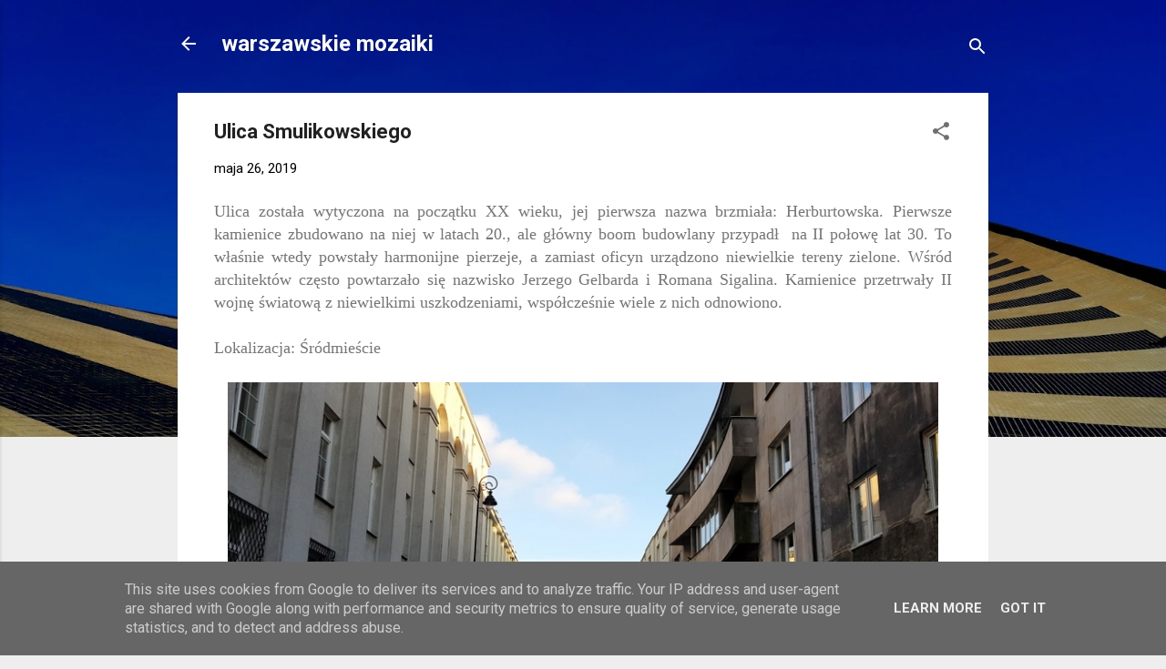

--- FILE ---
content_type: text/html; charset=UTF-8
request_url: https://www.warszawskie-mozaiki.pl/2019/05/ulica-smulikowskiego.html
body_size: 33508
content:
<!DOCTYPE html>
<html dir='ltr' lang='pl'>
<head>
<meta content='width=device-width, initial-scale=1' name='viewport'/>
<title>Ulica Smulikowskiego</title>
<meta content='text/html; charset=UTF-8' http-equiv='Content-Type'/>
<!-- Chrome, Firefox OS and Opera -->
<meta content='#eeeeee' name='theme-color'/>
<!-- Windows Phone -->
<meta content='#eeeeee' name='msapplication-navbutton-color'/>
<meta content='blogger' name='generator'/>
<link href='https://www.warszawskie-mozaiki.pl/favicon.ico' rel='icon' type='image/x-icon'/>
<link href='https://www.warszawskie-mozaiki.pl/2019/05/ulica-smulikowskiego.html' rel='canonical'/>
<link rel="alternate" type="application/atom+xml" title="warszawskie mozaiki - Atom" href="https://www.warszawskie-mozaiki.pl/feeds/posts/default" />
<link rel="alternate" type="application/rss+xml" title="warszawskie mozaiki - RSS" href="https://www.warszawskie-mozaiki.pl/feeds/posts/default?alt=rss" />
<link rel="service.post" type="application/atom+xml" title="warszawskie mozaiki - Atom" href="https://www.blogger.com/feeds/7277878159347865088/posts/default" />

<link rel="alternate" type="application/atom+xml" title="warszawskie mozaiki - Atom" href="https://www.warszawskie-mozaiki.pl/feeds/4870948943333945683/comments/default" />
<!--Can't find substitution for tag [blog.ieCssRetrofitLinks]-->
<link href='https://blogger.googleusercontent.com/img/b/R29vZ2xl/AVvXsEiU_5Af4OtbAmRzylXcrO938pXv0jSWNj3ECsgqpGDh_r0WuoW2oGckF-nx8pAgAG8tSAZIUS-9Uf7HulJzfFI4iZWHCE13gjuHo-7rst_LBHS-hcioFfz6aYmMVf_oDYlKs52ZlVkk_7RO/s1600/smulikowskiego+1.jpg' rel='image_src'/>
<meta content='Zdjęcia ulicy Smulikowskiego w Warszawie na stronie &#39;warszawskie mozaiki".' name='description'/>
<meta content='https://www.warszawskie-mozaiki.pl/2019/05/ulica-smulikowskiego.html' property='og:url'/>
<meta content='Ulica Smulikowskiego' property='og:title'/>
<meta content='Zdjęcia ulicy Smulikowskiego w Warszawie na stronie &#39;warszawskie mozaiki&quot;.' property='og:description'/>
<meta content='https://blogger.googleusercontent.com/img/b/R29vZ2xl/AVvXsEiU_5Af4OtbAmRzylXcrO938pXv0jSWNj3ECsgqpGDh_r0WuoW2oGckF-nx8pAgAG8tSAZIUS-9Uf7HulJzfFI4iZWHCE13gjuHo-7rst_LBHS-hcioFfz6aYmMVf_oDYlKs52ZlVkk_7RO/w1200-h630-p-k-no-nu/smulikowskiego+1.jpg' property='og:image'/>
<style type='text/css'>@font-face{font-family:'Roboto';font-style:italic;font-weight:300;font-stretch:100%;font-display:swap;src:url(//fonts.gstatic.com/s/roboto/v50/KFOKCnqEu92Fr1Mu53ZEC9_Vu3r1gIhOszmOClHrs6ljXfMMLt_QuAX-k3Yi128m0kN2.woff2)format('woff2');unicode-range:U+0460-052F,U+1C80-1C8A,U+20B4,U+2DE0-2DFF,U+A640-A69F,U+FE2E-FE2F;}@font-face{font-family:'Roboto';font-style:italic;font-weight:300;font-stretch:100%;font-display:swap;src:url(//fonts.gstatic.com/s/roboto/v50/KFOKCnqEu92Fr1Mu53ZEC9_Vu3r1gIhOszmOClHrs6ljXfMMLt_QuAz-k3Yi128m0kN2.woff2)format('woff2');unicode-range:U+0301,U+0400-045F,U+0490-0491,U+04B0-04B1,U+2116;}@font-face{font-family:'Roboto';font-style:italic;font-weight:300;font-stretch:100%;font-display:swap;src:url(//fonts.gstatic.com/s/roboto/v50/KFOKCnqEu92Fr1Mu53ZEC9_Vu3r1gIhOszmOClHrs6ljXfMMLt_QuAT-k3Yi128m0kN2.woff2)format('woff2');unicode-range:U+1F00-1FFF;}@font-face{font-family:'Roboto';font-style:italic;font-weight:300;font-stretch:100%;font-display:swap;src:url(//fonts.gstatic.com/s/roboto/v50/KFOKCnqEu92Fr1Mu53ZEC9_Vu3r1gIhOszmOClHrs6ljXfMMLt_QuAv-k3Yi128m0kN2.woff2)format('woff2');unicode-range:U+0370-0377,U+037A-037F,U+0384-038A,U+038C,U+038E-03A1,U+03A3-03FF;}@font-face{font-family:'Roboto';font-style:italic;font-weight:300;font-stretch:100%;font-display:swap;src:url(//fonts.gstatic.com/s/roboto/v50/KFOKCnqEu92Fr1Mu53ZEC9_Vu3r1gIhOszmOClHrs6ljXfMMLt_QuHT-k3Yi128m0kN2.woff2)format('woff2');unicode-range:U+0302-0303,U+0305,U+0307-0308,U+0310,U+0312,U+0315,U+031A,U+0326-0327,U+032C,U+032F-0330,U+0332-0333,U+0338,U+033A,U+0346,U+034D,U+0391-03A1,U+03A3-03A9,U+03B1-03C9,U+03D1,U+03D5-03D6,U+03F0-03F1,U+03F4-03F5,U+2016-2017,U+2034-2038,U+203C,U+2040,U+2043,U+2047,U+2050,U+2057,U+205F,U+2070-2071,U+2074-208E,U+2090-209C,U+20D0-20DC,U+20E1,U+20E5-20EF,U+2100-2112,U+2114-2115,U+2117-2121,U+2123-214F,U+2190,U+2192,U+2194-21AE,U+21B0-21E5,U+21F1-21F2,U+21F4-2211,U+2213-2214,U+2216-22FF,U+2308-230B,U+2310,U+2319,U+231C-2321,U+2336-237A,U+237C,U+2395,U+239B-23B7,U+23D0,U+23DC-23E1,U+2474-2475,U+25AF,U+25B3,U+25B7,U+25BD,U+25C1,U+25CA,U+25CC,U+25FB,U+266D-266F,U+27C0-27FF,U+2900-2AFF,U+2B0E-2B11,U+2B30-2B4C,U+2BFE,U+3030,U+FF5B,U+FF5D,U+1D400-1D7FF,U+1EE00-1EEFF;}@font-face{font-family:'Roboto';font-style:italic;font-weight:300;font-stretch:100%;font-display:swap;src:url(//fonts.gstatic.com/s/roboto/v50/KFOKCnqEu92Fr1Mu53ZEC9_Vu3r1gIhOszmOClHrs6ljXfMMLt_QuGb-k3Yi128m0kN2.woff2)format('woff2');unicode-range:U+0001-000C,U+000E-001F,U+007F-009F,U+20DD-20E0,U+20E2-20E4,U+2150-218F,U+2190,U+2192,U+2194-2199,U+21AF,U+21E6-21F0,U+21F3,U+2218-2219,U+2299,U+22C4-22C6,U+2300-243F,U+2440-244A,U+2460-24FF,U+25A0-27BF,U+2800-28FF,U+2921-2922,U+2981,U+29BF,U+29EB,U+2B00-2BFF,U+4DC0-4DFF,U+FFF9-FFFB,U+10140-1018E,U+10190-1019C,U+101A0,U+101D0-101FD,U+102E0-102FB,U+10E60-10E7E,U+1D2C0-1D2D3,U+1D2E0-1D37F,U+1F000-1F0FF,U+1F100-1F1AD,U+1F1E6-1F1FF,U+1F30D-1F30F,U+1F315,U+1F31C,U+1F31E,U+1F320-1F32C,U+1F336,U+1F378,U+1F37D,U+1F382,U+1F393-1F39F,U+1F3A7-1F3A8,U+1F3AC-1F3AF,U+1F3C2,U+1F3C4-1F3C6,U+1F3CA-1F3CE,U+1F3D4-1F3E0,U+1F3ED,U+1F3F1-1F3F3,U+1F3F5-1F3F7,U+1F408,U+1F415,U+1F41F,U+1F426,U+1F43F,U+1F441-1F442,U+1F444,U+1F446-1F449,U+1F44C-1F44E,U+1F453,U+1F46A,U+1F47D,U+1F4A3,U+1F4B0,U+1F4B3,U+1F4B9,U+1F4BB,U+1F4BF,U+1F4C8-1F4CB,U+1F4D6,U+1F4DA,U+1F4DF,U+1F4E3-1F4E6,U+1F4EA-1F4ED,U+1F4F7,U+1F4F9-1F4FB,U+1F4FD-1F4FE,U+1F503,U+1F507-1F50B,U+1F50D,U+1F512-1F513,U+1F53E-1F54A,U+1F54F-1F5FA,U+1F610,U+1F650-1F67F,U+1F687,U+1F68D,U+1F691,U+1F694,U+1F698,U+1F6AD,U+1F6B2,U+1F6B9-1F6BA,U+1F6BC,U+1F6C6-1F6CF,U+1F6D3-1F6D7,U+1F6E0-1F6EA,U+1F6F0-1F6F3,U+1F6F7-1F6FC,U+1F700-1F7FF,U+1F800-1F80B,U+1F810-1F847,U+1F850-1F859,U+1F860-1F887,U+1F890-1F8AD,U+1F8B0-1F8BB,U+1F8C0-1F8C1,U+1F900-1F90B,U+1F93B,U+1F946,U+1F984,U+1F996,U+1F9E9,U+1FA00-1FA6F,U+1FA70-1FA7C,U+1FA80-1FA89,U+1FA8F-1FAC6,U+1FACE-1FADC,U+1FADF-1FAE9,U+1FAF0-1FAF8,U+1FB00-1FBFF;}@font-face{font-family:'Roboto';font-style:italic;font-weight:300;font-stretch:100%;font-display:swap;src:url(//fonts.gstatic.com/s/roboto/v50/KFOKCnqEu92Fr1Mu53ZEC9_Vu3r1gIhOszmOClHrs6ljXfMMLt_QuAf-k3Yi128m0kN2.woff2)format('woff2');unicode-range:U+0102-0103,U+0110-0111,U+0128-0129,U+0168-0169,U+01A0-01A1,U+01AF-01B0,U+0300-0301,U+0303-0304,U+0308-0309,U+0323,U+0329,U+1EA0-1EF9,U+20AB;}@font-face{font-family:'Roboto';font-style:italic;font-weight:300;font-stretch:100%;font-display:swap;src:url(//fonts.gstatic.com/s/roboto/v50/KFOKCnqEu92Fr1Mu53ZEC9_Vu3r1gIhOszmOClHrs6ljXfMMLt_QuAb-k3Yi128m0kN2.woff2)format('woff2');unicode-range:U+0100-02BA,U+02BD-02C5,U+02C7-02CC,U+02CE-02D7,U+02DD-02FF,U+0304,U+0308,U+0329,U+1D00-1DBF,U+1E00-1E9F,U+1EF2-1EFF,U+2020,U+20A0-20AB,U+20AD-20C0,U+2113,U+2C60-2C7F,U+A720-A7FF;}@font-face{font-family:'Roboto';font-style:italic;font-weight:300;font-stretch:100%;font-display:swap;src:url(//fonts.gstatic.com/s/roboto/v50/KFOKCnqEu92Fr1Mu53ZEC9_Vu3r1gIhOszmOClHrs6ljXfMMLt_QuAj-k3Yi128m0g.woff2)format('woff2');unicode-range:U+0000-00FF,U+0131,U+0152-0153,U+02BB-02BC,U+02C6,U+02DA,U+02DC,U+0304,U+0308,U+0329,U+2000-206F,U+20AC,U+2122,U+2191,U+2193,U+2212,U+2215,U+FEFF,U+FFFD;}@font-face{font-family:'Roboto';font-style:normal;font-weight:400;font-stretch:100%;font-display:swap;src:url(//fonts.gstatic.com/s/roboto/v50/KFO7CnqEu92Fr1ME7kSn66aGLdTylUAMa3GUBHMdazTgWw.woff2)format('woff2');unicode-range:U+0460-052F,U+1C80-1C8A,U+20B4,U+2DE0-2DFF,U+A640-A69F,U+FE2E-FE2F;}@font-face{font-family:'Roboto';font-style:normal;font-weight:400;font-stretch:100%;font-display:swap;src:url(//fonts.gstatic.com/s/roboto/v50/KFO7CnqEu92Fr1ME7kSn66aGLdTylUAMa3iUBHMdazTgWw.woff2)format('woff2');unicode-range:U+0301,U+0400-045F,U+0490-0491,U+04B0-04B1,U+2116;}@font-face{font-family:'Roboto';font-style:normal;font-weight:400;font-stretch:100%;font-display:swap;src:url(//fonts.gstatic.com/s/roboto/v50/KFO7CnqEu92Fr1ME7kSn66aGLdTylUAMa3CUBHMdazTgWw.woff2)format('woff2');unicode-range:U+1F00-1FFF;}@font-face{font-family:'Roboto';font-style:normal;font-weight:400;font-stretch:100%;font-display:swap;src:url(//fonts.gstatic.com/s/roboto/v50/KFO7CnqEu92Fr1ME7kSn66aGLdTylUAMa3-UBHMdazTgWw.woff2)format('woff2');unicode-range:U+0370-0377,U+037A-037F,U+0384-038A,U+038C,U+038E-03A1,U+03A3-03FF;}@font-face{font-family:'Roboto';font-style:normal;font-weight:400;font-stretch:100%;font-display:swap;src:url(//fonts.gstatic.com/s/roboto/v50/KFO7CnqEu92Fr1ME7kSn66aGLdTylUAMawCUBHMdazTgWw.woff2)format('woff2');unicode-range:U+0302-0303,U+0305,U+0307-0308,U+0310,U+0312,U+0315,U+031A,U+0326-0327,U+032C,U+032F-0330,U+0332-0333,U+0338,U+033A,U+0346,U+034D,U+0391-03A1,U+03A3-03A9,U+03B1-03C9,U+03D1,U+03D5-03D6,U+03F0-03F1,U+03F4-03F5,U+2016-2017,U+2034-2038,U+203C,U+2040,U+2043,U+2047,U+2050,U+2057,U+205F,U+2070-2071,U+2074-208E,U+2090-209C,U+20D0-20DC,U+20E1,U+20E5-20EF,U+2100-2112,U+2114-2115,U+2117-2121,U+2123-214F,U+2190,U+2192,U+2194-21AE,U+21B0-21E5,U+21F1-21F2,U+21F4-2211,U+2213-2214,U+2216-22FF,U+2308-230B,U+2310,U+2319,U+231C-2321,U+2336-237A,U+237C,U+2395,U+239B-23B7,U+23D0,U+23DC-23E1,U+2474-2475,U+25AF,U+25B3,U+25B7,U+25BD,U+25C1,U+25CA,U+25CC,U+25FB,U+266D-266F,U+27C0-27FF,U+2900-2AFF,U+2B0E-2B11,U+2B30-2B4C,U+2BFE,U+3030,U+FF5B,U+FF5D,U+1D400-1D7FF,U+1EE00-1EEFF;}@font-face{font-family:'Roboto';font-style:normal;font-weight:400;font-stretch:100%;font-display:swap;src:url(//fonts.gstatic.com/s/roboto/v50/KFO7CnqEu92Fr1ME7kSn66aGLdTylUAMaxKUBHMdazTgWw.woff2)format('woff2');unicode-range:U+0001-000C,U+000E-001F,U+007F-009F,U+20DD-20E0,U+20E2-20E4,U+2150-218F,U+2190,U+2192,U+2194-2199,U+21AF,U+21E6-21F0,U+21F3,U+2218-2219,U+2299,U+22C4-22C6,U+2300-243F,U+2440-244A,U+2460-24FF,U+25A0-27BF,U+2800-28FF,U+2921-2922,U+2981,U+29BF,U+29EB,U+2B00-2BFF,U+4DC0-4DFF,U+FFF9-FFFB,U+10140-1018E,U+10190-1019C,U+101A0,U+101D0-101FD,U+102E0-102FB,U+10E60-10E7E,U+1D2C0-1D2D3,U+1D2E0-1D37F,U+1F000-1F0FF,U+1F100-1F1AD,U+1F1E6-1F1FF,U+1F30D-1F30F,U+1F315,U+1F31C,U+1F31E,U+1F320-1F32C,U+1F336,U+1F378,U+1F37D,U+1F382,U+1F393-1F39F,U+1F3A7-1F3A8,U+1F3AC-1F3AF,U+1F3C2,U+1F3C4-1F3C6,U+1F3CA-1F3CE,U+1F3D4-1F3E0,U+1F3ED,U+1F3F1-1F3F3,U+1F3F5-1F3F7,U+1F408,U+1F415,U+1F41F,U+1F426,U+1F43F,U+1F441-1F442,U+1F444,U+1F446-1F449,U+1F44C-1F44E,U+1F453,U+1F46A,U+1F47D,U+1F4A3,U+1F4B0,U+1F4B3,U+1F4B9,U+1F4BB,U+1F4BF,U+1F4C8-1F4CB,U+1F4D6,U+1F4DA,U+1F4DF,U+1F4E3-1F4E6,U+1F4EA-1F4ED,U+1F4F7,U+1F4F9-1F4FB,U+1F4FD-1F4FE,U+1F503,U+1F507-1F50B,U+1F50D,U+1F512-1F513,U+1F53E-1F54A,U+1F54F-1F5FA,U+1F610,U+1F650-1F67F,U+1F687,U+1F68D,U+1F691,U+1F694,U+1F698,U+1F6AD,U+1F6B2,U+1F6B9-1F6BA,U+1F6BC,U+1F6C6-1F6CF,U+1F6D3-1F6D7,U+1F6E0-1F6EA,U+1F6F0-1F6F3,U+1F6F7-1F6FC,U+1F700-1F7FF,U+1F800-1F80B,U+1F810-1F847,U+1F850-1F859,U+1F860-1F887,U+1F890-1F8AD,U+1F8B0-1F8BB,U+1F8C0-1F8C1,U+1F900-1F90B,U+1F93B,U+1F946,U+1F984,U+1F996,U+1F9E9,U+1FA00-1FA6F,U+1FA70-1FA7C,U+1FA80-1FA89,U+1FA8F-1FAC6,U+1FACE-1FADC,U+1FADF-1FAE9,U+1FAF0-1FAF8,U+1FB00-1FBFF;}@font-face{font-family:'Roboto';font-style:normal;font-weight:400;font-stretch:100%;font-display:swap;src:url(//fonts.gstatic.com/s/roboto/v50/KFO7CnqEu92Fr1ME7kSn66aGLdTylUAMa3OUBHMdazTgWw.woff2)format('woff2');unicode-range:U+0102-0103,U+0110-0111,U+0128-0129,U+0168-0169,U+01A0-01A1,U+01AF-01B0,U+0300-0301,U+0303-0304,U+0308-0309,U+0323,U+0329,U+1EA0-1EF9,U+20AB;}@font-face{font-family:'Roboto';font-style:normal;font-weight:400;font-stretch:100%;font-display:swap;src:url(//fonts.gstatic.com/s/roboto/v50/KFO7CnqEu92Fr1ME7kSn66aGLdTylUAMa3KUBHMdazTgWw.woff2)format('woff2');unicode-range:U+0100-02BA,U+02BD-02C5,U+02C7-02CC,U+02CE-02D7,U+02DD-02FF,U+0304,U+0308,U+0329,U+1D00-1DBF,U+1E00-1E9F,U+1EF2-1EFF,U+2020,U+20A0-20AB,U+20AD-20C0,U+2113,U+2C60-2C7F,U+A720-A7FF;}@font-face{font-family:'Roboto';font-style:normal;font-weight:400;font-stretch:100%;font-display:swap;src:url(//fonts.gstatic.com/s/roboto/v50/KFO7CnqEu92Fr1ME7kSn66aGLdTylUAMa3yUBHMdazQ.woff2)format('woff2');unicode-range:U+0000-00FF,U+0131,U+0152-0153,U+02BB-02BC,U+02C6,U+02DA,U+02DC,U+0304,U+0308,U+0329,U+2000-206F,U+20AC,U+2122,U+2191,U+2193,U+2212,U+2215,U+FEFF,U+FFFD;}@font-face{font-family:'Roboto';font-style:normal;font-weight:700;font-stretch:100%;font-display:swap;src:url(//fonts.gstatic.com/s/roboto/v50/KFO7CnqEu92Fr1ME7kSn66aGLdTylUAMa3GUBHMdazTgWw.woff2)format('woff2');unicode-range:U+0460-052F,U+1C80-1C8A,U+20B4,U+2DE0-2DFF,U+A640-A69F,U+FE2E-FE2F;}@font-face{font-family:'Roboto';font-style:normal;font-weight:700;font-stretch:100%;font-display:swap;src:url(//fonts.gstatic.com/s/roboto/v50/KFO7CnqEu92Fr1ME7kSn66aGLdTylUAMa3iUBHMdazTgWw.woff2)format('woff2');unicode-range:U+0301,U+0400-045F,U+0490-0491,U+04B0-04B1,U+2116;}@font-face{font-family:'Roboto';font-style:normal;font-weight:700;font-stretch:100%;font-display:swap;src:url(//fonts.gstatic.com/s/roboto/v50/KFO7CnqEu92Fr1ME7kSn66aGLdTylUAMa3CUBHMdazTgWw.woff2)format('woff2');unicode-range:U+1F00-1FFF;}@font-face{font-family:'Roboto';font-style:normal;font-weight:700;font-stretch:100%;font-display:swap;src:url(//fonts.gstatic.com/s/roboto/v50/KFO7CnqEu92Fr1ME7kSn66aGLdTylUAMa3-UBHMdazTgWw.woff2)format('woff2');unicode-range:U+0370-0377,U+037A-037F,U+0384-038A,U+038C,U+038E-03A1,U+03A3-03FF;}@font-face{font-family:'Roboto';font-style:normal;font-weight:700;font-stretch:100%;font-display:swap;src:url(//fonts.gstatic.com/s/roboto/v50/KFO7CnqEu92Fr1ME7kSn66aGLdTylUAMawCUBHMdazTgWw.woff2)format('woff2');unicode-range:U+0302-0303,U+0305,U+0307-0308,U+0310,U+0312,U+0315,U+031A,U+0326-0327,U+032C,U+032F-0330,U+0332-0333,U+0338,U+033A,U+0346,U+034D,U+0391-03A1,U+03A3-03A9,U+03B1-03C9,U+03D1,U+03D5-03D6,U+03F0-03F1,U+03F4-03F5,U+2016-2017,U+2034-2038,U+203C,U+2040,U+2043,U+2047,U+2050,U+2057,U+205F,U+2070-2071,U+2074-208E,U+2090-209C,U+20D0-20DC,U+20E1,U+20E5-20EF,U+2100-2112,U+2114-2115,U+2117-2121,U+2123-214F,U+2190,U+2192,U+2194-21AE,U+21B0-21E5,U+21F1-21F2,U+21F4-2211,U+2213-2214,U+2216-22FF,U+2308-230B,U+2310,U+2319,U+231C-2321,U+2336-237A,U+237C,U+2395,U+239B-23B7,U+23D0,U+23DC-23E1,U+2474-2475,U+25AF,U+25B3,U+25B7,U+25BD,U+25C1,U+25CA,U+25CC,U+25FB,U+266D-266F,U+27C0-27FF,U+2900-2AFF,U+2B0E-2B11,U+2B30-2B4C,U+2BFE,U+3030,U+FF5B,U+FF5D,U+1D400-1D7FF,U+1EE00-1EEFF;}@font-face{font-family:'Roboto';font-style:normal;font-weight:700;font-stretch:100%;font-display:swap;src:url(//fonts.gstatic.com/s/roboto/v50/KFO7CnqEu92Fr1ME7kSn66aGLdTylUAMaxKUBHMdazTgWw.woff2)format('woff2');unicode-range:U+0001-000C,U+000E-001F,U+007F-009F,U+20DD-20E0,U+20E2-20E4,U+2150-218F,U+2190,U+2192,U+2194-2199,U+21AF,U+21E6-21F0,U+21F3,U+2218-2219,U+2299,U+22C4-22C6,U+2300-243F,U+2440-244A,U+2460-24FF,U+25A0-27BF,U+2800-28FF,U+2921-2922,U+2981,U+29BF,U+29EB,U+2B00-2BFF,U+4DC0-4DFF,U+FFF9-FFFB,U+10140-1018E,U+10190-1019C,U+101A0,U+101D0-101FD,U+102E0-102FB,U+10E60-10E7E,U+1D2C0-1D2D3,U+1D2E0-1D37F,U+1F000-1F0FF,U+1F100-1F1AD,U+1F1E6-1F1FF,U+1F30D-1F30F,U+1F315,U+1F31C,U+1F31E,U+1F320-1F32C,U+1F336,U+1F378,U+1F37D,U+1F382,U+1F393-1F39F,U+1F3A7-1F3A8,U+1F3AC-1F3AF,U+1F3C2,U+1F3C4-1F3C6,U+1F3CA-1F3CE,U+1F3D4-1F3E0,U+1F3ED,U+1F3F1-1F3F3,U+1F3F5-1F3F7,U+1F408,U+1F415,U+1F41F,U+1F426,U+1F43F,U+1F441-1F442,U+1F444,U+1F446-1F449,U+1F44C-1F44E,U+1F453,U+1F46A,U+1F47D,U+1F4A3,U+1F4B0,U+1F4B3,U+1F4B9,U+1F4BB,U+1F4BF,U+1F4C8-1F4CB,U+1F4D6,U+1F4DA,U+1F4DF,U+1F4E3-1F4E6,U+1F4EA-1F4ED,U+1F4F7,U+1F4F9-1F4FB,U+1F4FD-1F4FE,U+1F503,U+1F507-1F50B,U+1F50D,U+1F512-1F513,U+1F53E-1F54A,U+1F54F-1F5FA,U+1F610,U+1F650-1F67F,U+1F687,U+1F68D,U+1F691,U+1F694,U+1F698,U+1F6AD,U+1F6B2,U+1F6B9-1F6BA,U+1F6BC,U+1F6C6-1F6CF,U+1F6D3-1F6D7,U+1F6E0-1F6EA,U+1F6F0-1F6F3,U+1F6F7-1F6FC,U+1F700-1F7FF,U+1F800-1F80B,U+1F810-1F847,U+1F850-1F859,U+1F860-1F887,U+1F890-1F8AD,U+1F8B0-1F8BB,U+1F8C0-1F8C1,U+1F900-1F90B,U+1F93B,U+1F946,U+1F984,U+1F996,U+1F9E9,U+1FA00-1FA6F,U+1FA70-1FA7C,U+1FA80-1FA89,U+1FA8F-1FAC6,U+1FACE-1FADC,U+1FADF-1FAE9,U+1FAF0-1FAF8,U+1FB00-1FBFF;}@font-face{font-family:'Roboto';font-style:normal;font-weight:700;font-stretch:100%;font-display:swap;src:url(//fonts.gstatic.com/s/roboto/v50/KFO7CnqEu92Fr1ME7kSn66aGLdTylUAMa3OUBHMdazTgWw.woff2)format('woff2');unicode-range:U+0102-0103,U+0110-0111,U+0128-0129,U+0168-0169,U+01A0-01A1,U+01AF-01B0,U+0300-0301,U+0303-0304,U+0308-0309,U+0323,U+0329,U+1EA0-1EF9,U+20AB;}@font-face{font-family:'Roboto';font-style:normal;font-weight:700;font-stretch:100%;font-display:swap;src:url(//fonts.gstatic.com/s/roboto/v50/KFO7CnqEu92Fr1ME7kSn66aGLdTylUAMa3KUBHMdazTgWw.woff2)format('woff2');unicode-range:U+0100-02BA,U+02BD-02C5,U+02C7-02CC,U+02CE-02D7,U+02DD-02FF,U+0304,U+0308,U+0329,U+1D00-1DBF,U+1E00-1E9F,U+1EF2-1EFF,U+2020,U+20A0-20AB,U+20AD-20C0,U+2113,U+2C60-2C7F,U+A720-A7FF;}@font-face{font-family:'Roboto';font-style:normal;font-weight:700;font-stretch:100%;font-display:swap;src:url(//fonts.gstatic.com/s/roboto/v50/KFO7CnqEu92Fr1ME7kSn66aGLdTylUAMa3yUBHMdazQ.woff2)format('woff2');unicode-range:U+0000-00FF,U+0131,U+0152-0153,U+02BB-02BC,U+02C6,U+02DA,U+02DC,U+0304,U+0308,U+0329,U+2000-206F,U+20AC,U+2122,U+2191,U+2193,U+2212,U+2215,U+FEFF,U+FFFD;}</style>
<style id='page-skin-1' type='text/css'><!--
/*! normalize.css v3.0.1 | MIT License | git.io/normalize */html{font-family:sans-serif;-ms-text-size-adjust:100%;-webkit-text-size-adjust:100%}body{margin:0}article,aside,details,figcaption,figure,footer,header,hgroup,main,nav,section,summary{display:block}audio,canvas,progress,video{display:inline-block;vertical-align:baseline}audio:not([controls]){display:none;height:0}[hidden],template{display:none}a{background:transparent}a:active,a:hover{outline:0}abbr[title]{border-bottom:1px dotted}b,strong{font-weight:bold}dfn{font-style:italic}h1{font-size:2em;margin:.67em 0}mark{background:#ff0;color:#000}small{font-size:80%}sub,sup{font-size:75%;line-height:0;position:relative;vertical-align:baseline}sup{top:-0.5em}sub{bottom:-0.25em}img{border:0}svg:not(:root){overflow:hidden}figure{margin:1em 40px}hr{-moz-box-sizing:content-box;box-sizing:content-box;height:0}pre{overflow:auto}code,kbd,pre,samp{font-family:monospace,monospace;font-size:1em}button,input,optgroup,select,textarea{color:inherit;font:inherit;margin:0}button{overflow:visible}button,select{text-transform:none}button,html input[type="button"],input[type="reset"],input[type="submit"]{-webkit-appearance:button;cursor:pointer}button[disabled],html input[disabled]{cursor:default}button::-moz-focus-inner,input::-moz-focus-inner{border:0;padding:0}input{line-height:normal}input[type="checkbox"],input[type="radio"]{box-sizing:border-box;padding:0}input[type="number"]::-webkit-inner-spin-button,input[type="number"]::-webkit-outer-spin-button{height:auto}input[type="search"]{-webkit-appearance:textfield;-moz-box-sizing:content-box;-webkit-box-sizing:content-box;box-sizing:content-box}input[type="search"]::-webkit-search-cancel-button,input[type="search"]::-webkit-search-decoration{-webkit-appearance:none}fieldset{border:1px solid #c0c0c0;margin:0 2px;padding:.35em .625em .75em}legend{border:0;padding:0}textarea{overflow:auto}optgroup{font-weight:bold}table{border-collapse:collapse;border-spacing:0}td,th{padding:0}
/*!************************************************
* Blogger Template Style
* Name: Contempo
**************************************************/
body{
overflow-wrap:break-word;
word-break:break-word;
word-wrap:break-word
}
.hidden{
display:none
}
.invisible{
visibility:hidden
}
.container::after,.float-container::after{
clear:both;
content:"";
display:table
}
.clearboth{
clear:both
}
#comments .comment .comment-actions,.subscribe-popup .FollowByEmail .follow-by-email-submit,.widget.Profile .profile-link,.widget.Profile .profile-link.visit-profile{
background:0 0;
border:0;
box-shadow:none;
color:#2196f3;
cursor:pointer;
font-size:14px;
font-weight:700;
outline:0;
text-decoration:none;
text-transform:uppercase;
width:auto
}
.dim-overlay{
background-color:rgba(0,0,0,.54);
height:100vh;
left:0;
position:fixed;
top:0;
width:100%
}
#sharing-dim-overlay{
background-color:transparent
}
input::-ms-clear{
display:none
}
.blogger-logo,.svg-icon-24.blogger-logo{
fill:#ff9800;
opacity:1
}
.loading-spinner-large{
-webkit-animation:mspin-rotate 1.568s infinite linear;
animation:mspin-rotate 1.568s infinite linear;
height:48px;
overflow:hidden;
position:absolute;
width:48px;
z-index:200
}
.loading-spinner-large>div{
-webkit-animation:mspin-revrot 5332ms infinite steps(4);
animation:mspin-revrot 5332ms infinite steps(4)
}
.loading-spinner-large>div>div{
-webkit-animation:mspin-singlecolor-large-film 1333ms infinite steps(81);
animation:mspin-singlecolor-large-film 1333ms infinite steps(81);
background-size:100%;
height:48px;
width:3888px
}
.mspin-black-large>div>div,.mspin-grey_54-large>div>div{
background-image:url(https://www.blogblog.com/indie/mspin_black_large.svg)
}
.mspin-white-large>div>div{
background-image:url(https://www.blogblog.com/indie/mspin_white_large.svg)
}
.mspin-grey_54-large{
opacity:.54
}
@-webkit-keyframes mspin-singlecolor-large-film{
from{
-webkit-transform:translateX(0);
transform:translateX(0)
}
to{
-webkit-transform:translateX(-3888px);
transform:translateX(-3888px)
}
}
@keyframes mspin-singlecolor-large-film{
from{
-webkit-transform:translateX(0);
transform:translateX(0)
}
to{
-webkit-transform:translateX(-3888px);
transform:translateX(-3888px)
}
}
@-webkit-keyframes mspin-rotate{
from{
-webkit-transform:rotate(0);
transform:rotate(0)
}
to{
-webkit-transform:rotate(360deg);
transform:rotate(360deg)
}
}
@keyframes mspin-rotate{
from{
-webkit-transform:rotate(0);
transform:rotate(0)
}
to{
-webkit-transform:rotate(360deg);
transform:rotate(360deg)
}
}
@-webkit-keyframes mspin-revrot{
from{
-webkit-transform:rotate(0);
transform:rotate(0)
}
to{
-webkit-transform:rotate(-360deg);
transform:rotate(-360deg)
}
}
@keyframes mspin-revrot{
from{
-webkit-transform:rotate(0);
transform:rotate(0)
}
to{
-webkit-transform:rotate(-360deg);
transform:rotate(-360deg)
}
}
.skip-navigation{
background-color:#fff;
box-sizing:border-box;
color:#000;
display:block;
height:0;
left:0;
line-height:50px;
overflow:hidden;
padding-top:0;
position:fixed;
text-align:center;
top:0;
-webkit-transition:box-shadow .3s,height .3s,padding-top .3s;
transition:box-shadow .3s,height .3s,padding-top .3s;
width:100%;
z-index:900
}
.skip-navigation:focus{
box-shadow:0 4px 5px 0 rgba(0,0,0,.14),0 1px 10px 0 rgba(0,0,0,.12),0 2px 4px -1px rgba(0,0,0,.2);
height:50px
}
#main{
outline:0
}
.main-heading{
position:absolute;
clip:rect(1px,1px,1px,1px);
padding:0;
border:0;
height:1px;
width:1px;
overflow:hidden
}
.Attribution{
margin-top:1em;
text-align:center
}
.Attribution .blogger img,.Attribution .blogger svg{
vertical-align:bottom
}
.Attribution .blogger img{
margin-right:.5em
}
.Attribution div{
line-height:24px;
margin-top:.5em
}
.Attribution .copyright,.Attribution .image-attribution{
font-size:.7em;
margin-top:1.5em
}
.BLOG_mobile_video_class{
display:none
}
.bg-photo{
background-attachment:scroll!important
}
body .CSS_LIGHTBOX{
z-index:900
}
.extendable .show-less,.extendable .show-more{
border-color:#2196f3;
color:#2196f3;
margin-top:8px
}
.extendable .show-less.hidden,.extendable .show-more.hidden{
display:none
}
.inline-ad{
display:none;
max-width:100%;
overflow:hidden
}
.adsbygoogle{
display:block
}
#cookieChoiceInfo{
bottom:0;
top:auto
}
iframe.b-hbp-video{
border:0
}
.post-body img{
max-width:100%
}
.post-body iframe{
max-width:100%
}
.post-body a[imageanchor="1"]{
display:inline-block
}
.byline{
margin-right:1em
}
.byline:last-child{
margin-right:0
}
.link-copied-dialog{
max-width:520px;
outline:0
}
.link-copied-dialog .modal-dialog-buttons{
margin-top:8px
}
.link-copied-dialog .goog-buttonset-default{
background:0 0;
border:0
}
.link-copied-dialog .goog-buttonset-default:focus{
outline:0
}
.paging-control-container{
margin-bottom:16px
}
.paging-control-container .paging-control{
display:inline-block
}
.paging-control-container .comment-range-text::after,.paging-control-container .paging-control{
color:#2196f3
}
.paging-control-container .comment-range-text,.paging-control-container .paging-control{
margin-right:8px
}
.paging-control-container .comment-range-text::after,.paging-control-container .paging-control::after{
content:"\b7";
cursor:default;
padding-left:8px;
pointer-events:none
}
.paging-control-container .comment-range-text:last-child::after,.paging-control-container .paging-control:last-child::after{
content:none
}
.byline.reactions iframe{
height:20px
}
.b-notification{
color:#000;
background-color:#fff;
border-bottom:solid 1px #000;
box-sizing:border-box;
padding:16px 32px;
text-align:center
}
.b-notification.visible{
-webkit-transition:margin-top .3s cubic-bezier(.4,0,.2,1);
transition:margin-top .3s cubic-bezier(.4,0,.2,1)
}
.b-notification.invisible{
position:absolute
}
.b-notification-close{
position:absolute;
right:8px;
top:8px
}
.no-posts-message{
line-height:40px;
text-align:center
}
@media screen and (max-width:800px){
body.item-view .post-body a[imageanchor="1"][style*="float: left;"],body.item-view .post-body a[imageanchor="1"][style*="float: right;"]{
float:none!important;
clear:none!important
}
body.item-view .post-body a[imageanchor="1"] img{
display:block;
height:auto;
margin:0 auto
}
body.item-view .post-body>.separator:first-child>a[imageanchor="1"]:first-child{
margin-top:20px
}
.post-body a[imageanchor]{
display:block
}
body.item-view .post-body a[imageanchor="1"]{
margin-left:0!important;
margin-right:0!important
}
body.item-view .post-body a[imageanchor="1"]+a[imageanchor="1"]{
margin-top:16px
}
}
.item-control{
display:none
}
#comments{
border-top:1px dashed rgba(0,0,0,.54);
margin-top:20px;
padding:20px
}
#comments .comment-thread ol{
margin:0;
padding-left:0;
padding-left:0
}
#comments .comment .comment-replybox-single,#comments .comment-thread .comment-replies{
margin-left:60px
}
#comments .comment-thread .thread-count{
display:none
}
#comments .comment{
list-style-type:none;
padding:0 0 30px;
position:relative
}
#comments .comment .comment{
padding-bottom:8px
}
.comment .avatar-image-container{
position:absolute
}
.comment .avatar-image-container img{
border-radius:50%
}
.avatar-image-container svg,.comment .avatar-image-container .avatar-icon{
border-radius:50%;
border:solid 1px #707070;
box-sizing:border-box;
fill:#707070;
height:35px;
margin:0;
padding:7px;
width:35px
}
.comment .comment-block{
margin-top:10px;
margin-left:60px;
padding-bottom:0
}
#comments .comment-author-header-wrapper{
margin-left:40px
}
#comments .comment .thread-expanded .comment-block{
padding-bottom:20px
}
#comments .comment .comment-header .user,#comments .comment .comment-header .user a{
color:#212121;
font-style:normal;
font-weight:700
}
#comments .comment .comment-actions{
bottom:0;
margin-bottom:15px;
position:absolute
}
#comments .comment .comment-actions>*{
margin-right:8px
}
#comments .comment .comment-header .datetime{
bottom:0;
color:rgba(33,33,33,.54);
display:inline-block;
font-size:13px;
font-style:italic;
margin-left:8px
}
#comments .comment .comment-footer .comment-timestamp a,#comments .comment .comment-header .datetime a{
color:rgba(33,33,33,.54)
}
#comments .comment .comment-content,.comment .comment-body{
margin-top:12px;
word-break:break-word
}
.comment-body{
margin-bottom:12px
}
#comments.embed[data-num-comments="0"]{
border:0;
margin-top:0;
padding-top:0
}
#comments.embed[data-num-comments="0"] #comment-post-message,#comments.embed[data-num-comments="0"] div.comment-form>p,#comments.embed[data-num-comments="0"] p.comment-footer{
display:none
}
#comment-editor-src{
display:none
}
.comments .comments-content .loadmore.loaded{
max-height:0;
opacity:0;
overflow:hidden
}
.extendable .remaining-items{
height:0;
overflow:hidden;
-webkit-transition:height .3s cubic-bezier(.4,0,.2,1);
transition:height .3s cubic-bezier(.4,0,.2,1)
}
.extendable .remaining-items.expanded{
height:auto
}
.svg-icon-24,.svg-icon-24-button{
cursor:pointer;
height:24px;
width:24px;
min-width:24px
}
.touch-icon{
margin:-12px;
padding:12px
}
.touch-icon:active,.touch-icon:focus{
background-color:rgba(153,153,153,.4);
border-radius:50%
}
svg:not(:root).touch-icon{
overflow:visible
}
html[dir=rtl] .rtl-reversible-icon{
-webkit-transform:scaleX(-1);
-ms-transform:scaleX(-1);
transform:scaleX(-1)
}
.svg-icon-24-button,.touch-icon-button{
background:0 0;
border:0;
margin:0;
outline:0;
padding:0
}
.touch-icon-button .touch-icon:active,.touch-icon-button .touch-icon:focus{
background-color:transparent
}
.touch-icon-button:active .touch-icon,.touch-icon-button:focus .touch-icon{
background-color:rgba(153,153,153,.4);
border-radius:50%
}
.Profile .default-avatar-wrapper .avatar-icon{
border-radius:50%;
border:solid 1px #707070;
box-sizing:border-box;
fill:#707070;
margin:0
}
.Profile .individual .default-avatar-wrapper .avatar-icon{
padding:25px
}
.Profile .individual .avatar-icon,.Profile .individual .profile-img{
height:120px;
width:120px
}
.Profile .team .default-avatar-wrapper .avatar-icon{
padding:8px
}
.Profile .team .avatar-icon,.Profile .team .default-avatar-wrapper,.Profile .team .profile-img{
height:40px;
width:40px
}
.snippet-container{
margin:0;
position:relative;
overflow:hidden
}
.snippet-fade{
bottom:0;
box-sizing:border-box;
position:absolute;
width:96px
}
.snippet-fade{
right:0
}
.snippet-fade:after{
content:"\2026"
}
.snippet-fade:after{
float:right
}
.post-bottom{
-webkit-box-align:center;
-webkit-align-items:center;
-ms-flex-align:center;
align-items:center;
display:-webkit-box;
display:-webkit-flex;
display:-ms-flexbox;
display:flex;
-webkit-flex-wrap:wrap;
-ms-flex-wrap:wrap;
flex-wrap:wrap
}
.post-footer{
-webkit-box-flex:1;
-webkit-flex:1 1 auto;
-ms-flex:1 1 auto;
flex:1 1 auto;
-webkit-flex-wrap:wrap;
-ms-flex-wrap:wrap;
flex-wrap:wrap;
-webkit-box-ordinal-group:2;
-webkit-order:1;
-ms-flex-order:1;
order:1
}
.post-footer>*{
-webkit-box-flex:0;
-webkit-flex:0 1 auto;
-ms-flex:0 1 auto;
flex:0 1 auto
}
.post-footer .byline:last-child{
margin-right:1em
}
.jump-link{
-webkit-box-flex:0;
-webkit-flex:0 0 auto;
-ms-flex:0 0 auto;
flex:0 0 auto;
-webkit-box-ordinal-group:3;
-webkit-order:2;
-ms-flex-order:2;
order:2
}
.centered-top-container.sticky{
left:0;
position:fixed;
right:0;
top:0;
width:auto;
z-index:50;
-webkit-transition-property:opacity,-webkit-transform;
transition-property:opacity,-webkit-transform;
transition-property:transform,opacity;
transition-property:transform,opacity,-webkit-transform;
-webkit-transition-duration:.2s;
transition-duration:.2s;
-webkit-transition-timing-function:cubic-bezier(.4,0,.2,1);
transition-timing-function:cubic-bezier(.4,0,.2,1)
}
.centered-top-placeholder{
display:none
}
.collapsed-header .centered-top-placeholder{
display:block
}
.centered-top-container .Header .replaced h1,.centered-top-placeholder .Header .replaced h1{
display:none
}
.centered-top-container.sticky .Header .replaced h1{
display:block
}
.centered-top-container.sticky .Header .header-widget{
background:0 0
}
.centered-top-container.sticky .Header .header-image-wrapper{
display:none
}
.centered-top-container img,.centered-top-placeholder img{
max-width:100%
}
.collapsible{
-webkit-transition:height .3s cubic-bezier(.4,0,.2,1);
transition:height .3s cubic-bezier(.4,0,.2,1)
}
.collapsible,.collapsible>summary{
display:block;
overflow:hidden
}
.collapsible>:not(summary){
display:none
}
.collapsible[open]>:not(summary){
display:block
}
.collapsible:focus,.collapsible>summary:focus{
outline:0
}
.collapsible>summary{
cursor:pointer;
display:block;
padding:0
}
.collapsible:focus>summary,.collapsible>summary:focus{
background-color:transparent
}
.collapsible>summary::-webkit-details-marker{
display:none
}
.collapsible-title{
-webkit-box-align:center;
-webkit-align-items:center;
-ms-flex-align:center;
align-items:center;
display:-webkit-box;
display:-webkit-flex;
display:-ms-flexbox;
display:flex
}
.collapsible-title .title{
-webkit-box-flex:1;
-webkit-flex:1 1 auto;
-ms-flex:1 1 auto;
flex:1 1 auto;
-webkit-box-ordinal-group:1;
-webkit-order:0;
-ms-flex-order:0;
order:0;
overflow:hidden;
text-overflow:ellipsis;
white-space:nowrap
}
.collapsible-title .chevron-down,.collapsible[open] .collapsible-title .chevron-up{
display:block
}
.collapsible-title .chevron-up,.collapsible[open] .collapsible-title .chevron-down{
display:none
}
.flat-button{
cursor:pointer;
display:inline-block;
font-weight:700;
text-transform:uppercase;
border-radius:2px;
padding:8px;
margin:-8px
}
.flat-icon-button{
background:0 0;
border:0;
margin:0;
outline:0;
padding:0;
margin:-12px;
padding:12px;
cursor:pointer;
box-sizing:content-box;
display:inline-block;
line-height:0
}
.flat-icon-button,.flat-icon-button .splash-wrapper{
border-radius:50%
}
.flat-icon-button .splash.animate{
-webkit-animation-duration:.3s;
animation-duration:.3s
}
.overflowable-container{
max-height:46px;
overflow:hidden;
position:relative
}
.overflow-button{
cursor:pointer
}
#overflowable-dim-overlay{
background:0 0
}
.overflow-popup{
box-shadow:0 2px 2px 0 rgba(0,0,0,.14),0 3px 1px -2px rgba(0,0,0,.2),0 1px 5px 0 rgba(0,0,0,.12);
background-color:#ffffff;
left:0;
max-width:calc(100% - 32px);
position:absolute;
top:0;
visibility:hidden;
z-index:101
}
.overflow-popup ul{
list-style:none
}
.overflow-popup .tabs li,.overflow-popup li{
display:block;
height:auto
}
.overflow-popup .tabs li{
padding-left:0;
padding-right:0
}
.overflow-button.hidden,.overflow-popup .tabs li.hidden,.overflow-popup li.hidden{
display:none
}
.pill-button{
background:0 0;
border:1px solid;
border-radius:12px;
cursor:pointer;
display:inline-block;
padding:4px 16px;
text-transform:uppercase
}
.ripple{
position:relative
}
.ripple>*{
z-index:1
}
.splash-wrapper{
bottom:0;
left:0;
overflow:hidden;
pointer-events:none;
position:absolute;
right:0;
top:0;
z-index:0
}
.splash{
background:#ccc;
border-radius:100%;
display:block;
opacity:.6;
position:absolute;
-webkit-transform:scale(0);
-ms-transform:scale(0);
transform:scale(0)
}
.splash.animate{
-webkit-animation:ripple-effect .4s linear;
animation:ripple-effect .4s linear
}
@-webkit-keyframes ripple-effect{
100%{
opacity:0;
-webkit-transform:scale(2.5);
transform:scale(2.5)
}
}
@keyframes ripple-effect{
100%{
opacity:0;
-webkit-transform:scale(2.5);
transform:scale(2.5)
}
}
.search{
display:-webkit-box;
display:-webkit-flex;
display:-ms-flexbox;
display:flex;
line-height:24px;
width:24px
}
.search.focused{
width:100%
}
.search.focused .section{
width:100%
}
.search form{
z-index:101
}
.search h3{
display:none
}
.search form{
display:-webkit-box;
display:-webkit-flex;
display:-ms-flexbox;
display:flex;
-webkit-box-flex:1;
-webkit-flex:1 0 0;
-ms-flex:1 0 0px;
flex:1 0 0;
border-bottom:solid 1px transparent;
padding-bottom:8px
}
.search form>*{
display:none
}
.search.focused form>*{
display:block
}
.search .search-input label{
display:none
}
.centered-top-placeholder.cloned .search form{
z-index:30
}
.search.focused form{
border-color:#ffffff;
position:relative;
width:auto
}
.collapsed-header .centered-top-container .search.focused form{
border-bottom-color:transparent
}
.search-expand{
-webkit-box-flex:0;
-webkit-flex:0 0 auto;
-ms-flex:0 0 auto;
flex:0 0 auto
}
.search-expand-text{
display:none
}
.search-close{
display:inline;
vertical-align:middle
}
.search-input{
-webkit-box-flex:1;
-webkit-flex:1 0 1px;
-ms-flex:1 0 1px;
flex:1 0 1px
}
.search-input input{
background:0 0;
border:0;
box-sizing:border-box;
color:#ffffff;
display:inline-block;
outline:0;
width:calc(100% - 48px)
}
.search-input input.no-cursor{
color:transparent;
text-shadow:0 0 0 #ffffff
}
.collapsed-header .centered-top-container .search-action,.collapsed-header .centered-top-container .search-input input{
color:#212121
}
.collapsed-header .centered-top-container .search-input input.no-cursor{
color:transparent;
text-shadow:0 0 0 #212121
}
.collapsed-header .centered-top-container .search-input input.no-cursor:focus,.search-input input.no-cursor:focus{
outline:0
}
.search-focused>*{
visibility:hidden
}
.search-focused .search,.search-focused .search-icon{
visibility:visible
}
.search.focused .search-action{
display:block
}
.search.focused .search-action:disabled{
opacity:.3
}
.widget.Sharing .sharing-button{
display:none
}
.widget.Sharing .sharing-buttons li{
padding:0
}
.widget.Sharing .sharing-buttons li span{
display:none
}
.post-share-buttons{
position:relative
}
.centered-bottom .share-buttons .svg-icon-24,.share-buttons .svg-icon-24{
fill:#212121
}
.sharing-open.touch-icon-button:active .touch-icon,.sharing-open.touch-icon-button:focus .touch-icon{
background-color:transparent
}
.share-buttons{
background-color:#ffffff;
border-radius:2px;
box-shadow:0 2px 2px 0 rgba(0,0,0,.14),0 3px 1px -2px rgba(0,0,0,.2),0 1px 5px 0 rgba(0,0,0,.12);
color:#212121;
list-style:none;
margin:0;
padding:8px 0;
position:absolute;
top:-11px;
min-width:200px;
z-index:101
}
.share-buttons.hidden{
display:none
}
.sharing-button{
background:0 0;
border:0;
margin:0;
outline:0;
padding:0;
cursor:pointer
}
.share-buttons li{
margin:0;
height:48px
}
.share-buttons li:last-child{
margin-bottom:0
}
.share-buttons li .sharing-platform-button{
box-sizing:border-box;
cursor:pointer;
display:block;
height:100%;
margin-bottom:0;
padding:0 16px;
position:relative;
width:100%
}
.share-buttons li .sharing-platform-button:focus,.share-buttons li .sharing-platform-button:hover{
background-color:rgba(128,128,128,.1);
outline:0
}
.share-buttons li svg[class*=" sharing-"],.share-buttons li svg[class^=sharing-]{
position:absolute;
top:10px
}
.share-buttons li span.sharing-platform-button{
position:relative;
top:0
}
.share-buttons li .platform-sharing-text{
display:block;
font-size:16px;
line-height:48px;
white-space:nowrap
}
.share-buttons li .platform-sharing-text{
margin-left:56px
}
.sidebar-container{
background-color:#ffffff;
max-width:284px;
overflow-y:auto;
-webkit-transition-property:-webkit-transform;
transition-property:-webkit-transform;
transition-property:transform;
transition-property:transform,-webkit-transform;
-webkit-transition-duration:.3s;
transition-duration:.3s;
-webkit-transition-timing-function:cubic-bezier(0,0,.2,1);
transition-timing-function:cubic-bezier(0,0,.2,1);
width:284px;
z-index:101;
-webkit-overflow-scrolling:touch
}
.sidebar-container .navigation{
line-height:0;
padding:16px
}
.sidebar-container .sidebar-back{
cursor:pointer
}
.sidebar-container .widget{
background:0 0;
margin:0 16px;
padding:16px 0
}
.sidebar-container .widget .title{
color:#212121;
margin:0
}
.sidebar-container .widget ul{
list-style:none;
margin:0;
padding:0
}
.sidebar-container .widget ul ul{
margin-left:1em
}
.sidebar-container .widget li{
font-size:16px;
line-height:normal
}
.sidebar-container .widget+.widget{
border-top:1px dashed #cccccc
}
.BlogArchive li{
margin:16px 0
}
.BlogArchive li:last-child{
margin-bottom:0
}
.Label li a{
display:inline-block
}
.BlogArchive .post-count,.Label .label-count{
float:right;
margin-left:.25em
}
.BlogArchive .post-count::before,.Label .label-count::before{
content:"("
}
.BlogArchive .post-count::after,.Label .label-count::after{
content:")"
}
.widget.Translate .skiptranslate>div{
display:block!important
}
.widget.Profile .profile-link{
display:-webkit-box;
display:-webkit-flex;
display:-ms-flexbox;
display:flex
}
.widget.Profile .team-member .default-avatar-wrapper,.widget.Profile .team-member .profile-img{
-webkit-box-flex:0;
-webkit-flex:0 0 auto;
-ms-flex:0 0 auto;
flex:0 0 auto;
margin-right:1em
}
.widget.Profile .individual .profile-link{
-webkit-box-orient:vertical;
-webkit-box-direction:normal;
-webkit-flex-direction:column;
-ms-flex-direction:column;
flex-direction:column
}
.widget.Profile .team .profile-link .profile-name{
-webkit-align-self:center;
-ms-flex-item-align:center;
align-self:center;
display:block;
-webkit-box-flex:1;
-webkit-flex:1 1 auto;
-ms-flex:1 1 auto;
flex:1 1 auto
}
.dim-overlay{
background-color:rgba(0,0,0,.54);
z-index:100
}
body.sidebar-visible{
overflow-y:hidden
}
@media screen and (max-width:1439px){
.sidebar-container{
bottom:0;
position:fixed;
top:0;
left:0;
right:auto
}
.sidebar-container.sidebar-invisible{
-webkit-transition-timing-function:cubic-bezier(.4,0,.6,1);
transition-timing-function:cubic-bezier(.4,0,.6,1);
-webkit-transform:translateX(-284px);
-ms-transform:translateX(-284px);
transform:translateX(-284px)
}
}
@media screen and (min-width:1440px){
.sidebar-container{
position:absolute;
top:0;
left:0;
right:auto
}
.sidebar-container .navigation{
display:none
}
}
.dialog{
box-shadow:0 2px 2px 0 rgba(0,0,0,.14),0 3px 1px -2px rgba(0,0,0,.2),0 1px 5px 0 rgba(0,0,0,.12);
background:#ffffff;
box-sizing:border-box;
color:#757575;
padding:30px;
position:fixed;
text-align:center;
width:calc(100% - 24px);
z-index:101
}
.dialog input[type=email],.dialog input[type=text]{
background-color:transparent;
border:0;
border-bottom:solid 1px rgba(117,117,117,.12);
color:#757575;
display:block;
font-family:Roboto, sans-serif;
font-size:16px;
line-height:24px;
margin:auto;
padding-bottom:7px;
outline:0;
text-align:center;
width:100%
}
.dialog input[type=email]::-webkit-input-placeholder,.dialog input[type=text]::-webkit-input-placeholder{
color:#757575
}
.dialog input[type=email]::-moz-placeholder,.dialog input[type=text]::-moz-placeholder{
color:#757575
}
.dialog input[type=email]:-ms-input-placeholder,.dialog input[type=text]:-ms-input-placeholder{
color:#757575
}
.dialog input[type=email]::-ms-input-placeholder,.dialog input[type=text]::-ms-input-placeholder{
color:#757575
}
.dialog input[type=email]::placeholder,.dialog input[type=text]::placeholder{
color:#757575
}
.dialog input[type=email]:focus,.dialog input[type=text]:focus{
border-bottom:solid 2px #2196f3;
padding-bottom:6px
}
.dialog input.no-cursor{
color:transparent;
text-shadow:0 0 0 #757575
}
.dialog input.no-cursor:focus{
outline:0
}
.dialog input.no-cursor:focus{
outline:0
}
.dialog input[type=submit]{
font-family:Roboto, sans-serif
}
.dialog .goog-buttonset-default{
color:#2196f3
}
.subscribe-popup{
max-width:364px
}
.subscribe-popup h3{
color:#212121;
font-size:1.8em;
margin-top:0
}
.subscribe-popup .FollowByEmail h3{
display:none
}
.subscribe-popup .FollowByEmail .follow-by-email-submit{
color:#2196f3;
display:inline-block;
margin:0 auto;
margin-top:24px;
width:auto;
white-space:normal
}
.subscribe-popup .FollowByEmail .follow-by-email-submit:disabled{
cursor:default;
opacity:.3
}
@media (max-width:800px){
.blog-name div.widget.Subscribe{
margin-bottom:16px
}
body.item-view .blog-name div.widget.Subscribe{
margin:8px auto 16px auto;
width:100%
}
}
.tabs{
list-style:none
}
.tabs li{
display:inline-block
}
.tabs li a{
cursor:pointer;
display:inline-block;
font-weight:700;
text-transform:uppercase;
padding:12px 8px
}
.tabs .selected{
border-bottom:4px solid #ffffff
}
.tabs .selected a{
color:#ffffff
}
body#layout .bg-photo,body#layout .bg-photo-overlay{
display:none
}
body#layout .page_body{
padding:0;
position:relative;
top:0
}
body#layout .page{
display:inline-block;
left:inherit;
position:relative;
vertical-align:top;
width:540px
}
body#layout .centered{
max-width:954px
}
body#layout .navigation{
display:none
}
body#layout .sidebar-container{
display:inline-block;
width:40%
}
body#layout .hamburger-menu,body#layout .search{
display:none
}
.centered-top-container .svg-icon-24,body.collapsed-header .centered-top-placeholder .svg-icon-24{
fill:#ffffff
}
.sidebar-container .svg-icon-24{
fill:#707070
}
.centered-bottom .svg-icon-24,body.collapsed-header .centered-top-container .svg-icon-24{
fill:#707070
}
.centered-bottom .share-buttons .svg-icon-24,.share-buttons .svg-icon-24{
fill:#212121
}
body{
background-color:#eeeeee;
color:#757575;
font:15px Roboto, sans-serif;
margin:0;
min-height:100vh
}
img{
max-width:100%
}
h3{
color:#757575;
font-size:16px
}
a{
text-decoration:none;
color:#2196f3
}
a:visited{
color:#2196f3
}
a:hover{
color:#2196f3
}
blockquote{
color:#444444;
font:italic 300 15px Roboto, sans-serif;
font-size:x-large;
text-align:center
}
.pill-button{
font-size:12px
}
.bg-photo-container{
height:480px;
overflow:hidden;
position:absolute;
width:100%;
z-index:1
}
.bg-photo{
background:#eeeeee url(https://blogger.googleusercontent.com/img/a/AVvXsEgKuts97TP8fF-A9v_DASopnRUANXz8zFNrqvFnNhCozQX4YJNV_e2Q_PdIqjRRjsZxd3tbGAMSoPLT-Stjdyc8BBmV9qloS-9kwlqIT1u6mOftp50XQsq1RxCJf1LBmekYV55GiW9JGa7LG2KoQyLzGEzVOdEbE8jDUC83sLQ1PFMgR5R4qWyiVWGGLQ=s1600) repeat scroll top left;
background-attachment:scroll;
background-size:cover;
-webkit-filter:blur(0px);
filter:blur(0px);
height:calc(100% + 2 * 0px);
left:0px;
position:absolute;
top:0px;
width:calc(100% + 2 * 0px)
}
.bg-photo-overlay{
background:rgba(0,0,0,.26);
background-size:cover;
height:480px;
position:absolute;
width:100%;
z-index:2
}
.hamburger-menu{
float:left;
margin-top:0
}
.sticky .hamburger-menu{
float:none;
position:absolute
}
.search{
border-bottom:solid 1px rgba(255, 255, 255, 0);
float:right;
position:relative;
-webkit-transition-property:width;
transition-property:width;
-webkit-transition-duration:.5s;
transition-duration:.5s;
-webkit-transition-timing-function:cubic-bezier(.4,0,.2,1);
transition-timing-function:cubic-bezier(.4,0,.2,1);
z-index:101
}
.search .dim-overlay{
background-color:transparent
}
.search form{
height:36px;
-webkit-transition-property:border-color;
transition-property:border-color;
-webkit-transition-delay:.5s;
transition-delay:.5s;
-webkit-transition-duration:.2s;
transition-duration:.2s;
-webkit-transition-timing-function:cubic-bezier(.4,0,.2,1);
transition-timing-function:cubic-bezier(.4,0,.2,1)
}
.search.focused{
width:calc(100% - 48px)
}
.search.focused form{
display:-webkit-box;
display:-webkit-flex;
display:-ms-flexbox;
display:flex;
-webkit-box-flex:1;
-webkit-flex:1 0 1px;
-ms-flex:1 0 1px;
flex:1 0 1px;
border-color:#ffffff;
margin-left:-24px;
padding-left:36px;
position:relative;
width:auto
}
.item-view .search,.sticky .search{
right:0;
float:none;
margin-left:0;
position:absolute
}
.item-view .search.focused,.sticky .search.focused{
width:calc(100% - 50px)
}
.item-view .search.focused form,.sticky .search.focused form{
border-bottom-color:#757575
}
.centered-top-placeholder.cloned .search form{
z-index:30
}
.search_button{
-webkit-box-flex:0;
-webkit-flex:0 0 24px;
-ms-flex:0 0 24px;
flex:0 0 24px;
-webkit-box-orient:vertical;
-webkit-box-direction:normal;
-webkit-flex-direction:column;
-ms-flex-direction:column;
flex-direction:column
}
.search_button svg{
margin-top:0
}
.search-input{
height:48px
}
.search-input input{
display:block;
color:#ffffff;
font:16px Roboto, sans-serif;
height:48px;
line-height:48px;
padding:0;
width:100%
}
.search-input input::-webkit-input-placeholder{
color:#ffffff;
opacity:.3
}
.search-input input::-moz-placeholder{
color:#ffffff;
opacity:.3
}
.search-input input:-ms-input-placeholder{
color:#ffffff;
opacity:.3
}
.search-input input::-ms-input-placeholder{
color:#ffffff;
opacity:.3
}
.search-input input::placeholder{
color:#ffffff;
opacity:.3
}
.search-action{
background:0 0;
border:0;
color:#ffffff;
cursor:pointer;
display:none;
height:48px;
margin-top:0
}
.sticky .search-action{
color:#757575
}
.search.focused .search-action{
display:block
}
.search.focused .search-action:disabled{
opacity:.3
}
.page_body{
position:relative;
z-index:20
}
.page_body .widget{
margin-bottom:16px
}
.page_body .centered{
box-sizing:border-box;
display:-webkit-box;
display:-webkit-flex;
display:-ms-flexbox;
display:flex;
-webkit-box-orient:vertical;
-webkit-box-direction:normal;
-webkit-flex-direction:column;
-ms-flex-direction:column;
flex-direction:column;
margin:0 auto;
max-width:922px;
min-height:100vh;
padding:24px 0
}
.page_body .centered>*{
-webkit-box-flex:0;
-webkit-flex:0 0 auto;
-ms-flex:0 0 auto;
flex:0 0 auto
}
.page_body .centered>#footer{
margin-top:auto
}
.blog-name{
margin:24px 0 16px 0
}
.item-view .blog-name,.sticky .blog-name{
box-sizing:border-box;
margin-left:36px;
min-height:48px;
opacity:1;
padding-top:12px
}
.blog-name .subscribe-section-container{
margin-bottom:32px;
text-align:center;
-webkit-transition-property:opacity;
transition-property:opacity;
-webkit-transition-duration:.5s;
transition-duration:.5s
}
.item-view .blog-name .subscribe-section-container,.sticky .blog-name .subscribe-section-container{
margin:0 0 8px 0
}
.blog-name .PageList{
margin-top:16px;
padding-top:8px;
text-align:center
}
.blog-name .PageList .overflowable-contents{
width:100%
}
.blog-name .PageList h3.title{
color:#ffffff;
margin:8px auto;
text-align:center;
width:100%
}
.centered-top-container .blog-name{
-webkit-transition-property:opacity;
transition-property:opacity;
-webkit-transition-duration:.5s;
transition-duration:.5s
}
.item-view .return_link{
margin-bottom:12px;
margin-top:12px;
position:absolute
}
.item-view .blog-name{
display:-webkit-box;
display:-webkit-flex;
display:-ms-flexbox;
display:flex;
-webkit-flex-wrap:wrap;
-ms-flex-wrap:wrap;
flex-wrap:wrap;
margin:0 48px 27px 48px
}
.item-view .subscribe-section-container{
-webkit-box-flex:0;
-webkit-flex:0 0 auto;
-ms-flex:0 0 auto;
flex:0 0 auto
}
.item-view #header,.item-view .Header{
margin-bottom:5px;
margin-right:15px
}
.item-view .sticky .Header{
margin-bottom:0
}
.item-view .Header p{
margin:10px 0 0 0;
text-align:left
}
.item-view .post-share-buttons-bottom{
margin-right:16px
}
.sticky{
background:#ffffff;
box-shadow:0 0 20px 0 rgba(0,0,0,.7);
box-sizing:border-box;
margin-left:0
}
.sticky #header{
margin-bottom:8px;
margin-right:8px
}
.sticky .centered-top{
margin:4px auto;
max-width:890px;
min-height:48px
}
.sticky .blog-name{
display:-webkit-box;
display:-webkit-flex;
display:-ms-flexbox;
display:flex;
margin:0 48px
}
.sticky .blog-name #header{
-webkit-box-flex:0;
-webkit-flex:0 1 auto;
-ms-flex:0 1 auto;
flex:0 1 auto;
-webkit-box-ordinal-group:2;
-webkit-order:1;
-ms-flex-order:1;
order:1;
overflow:hidden
}
.sticky .blog-name .subscribe-section-container{
-webkit-box-flex:0;
-webkit-flex:0 0 auto;
-ms-flex:0 0 auto;
flex:0 0 auto;
-webkit-box-ordinal-group:3;
-webkit-order:2;
-ms-flex-order:2;
order:2
}
.sticky .Header h1{
overflow:hidden;
text-overflow:ellipsis;
white-space:nowrap;
margin-right:-10px;
margin-bottom:-10px;
padding-right:10px;
padding-bottom:10px
}
.sticky .Header p{
display:none
}
.sticky .PageList{
display:none
}
.search-focused>*{
visibility:visible
}
.search-focused .hamburger-menu{
visibility:visible
}
.item-view .search-focused .blog-name,.sticky .search-focused .blog-name{
opacity:0
}
.centered-bottom,.centered-top-container,.centered-top-placeholder{
padding:0 16px
}
.centered-top{
position:relative
}
.item-view .centered-top.search-focused .subscribe-section-container,.sticky .centered-top.search-focused .subscribe-section-container{
opacity:0
}
.page_body.has-vertical-ads .centered .centered-bottom{
display:inline-block;
width:calc(100% - 176px)
}
.Header h1{
color:#ffffff;
font:bold 45px Roboto, sans-serif;
line-height:normal;
margin:0 0 13px 0;
text-align:center;
width:100%
}
.Header h1 a,.Header h1 a:hover,.Header h1 a:visited{
color:#ffffff
}
.item-view .Header h1,.sticky .Header h1{
font-size:24px;
line-height:24px;
margin:0;
text-align:left
}
.sticky .Header h1{
color:#757575
}
.sticky .Header h1 a,.sticky .Header h1 a:hover,.sticky .Header h1 a:visited{
color:#757575
}
.Header p{
color:#ffffff;
margin:0 0 13px 0;
opacity:.8;
text-align:center
}
.widget .title{
line-height:28px
}
.BlogArchive li{
font-size:16px
}
.BlogArchive .post-count{
color:#757575
}
#page_body .FeaturedPost,.Blog .blog-posts .post-outer-container{
background:#ffffff;
min-height:40px;
padding:30px 40px;
width:auto
}
.Blog .blog-posts .post-outer-container:last-child{
margin-bottom:0
}
.Blog .blog-posts .post-outer-container .post-outer{
border:0;
position:relative;
padding-bottom:.25em
}
.post-outer-container{
margin-bottom:16px
}
.post:first-child{
margin-top:0
}
.post .thumb{
float:left;
height:20%;
width:20%
}
.post-share-buttons-bottom,.post-share-buttons-top{
float:right
}
.post-share-buttons-bottom{
margin-right:24px
}
.post-footer,.post-header{
clear:left;
color:#000000;
margin:0;
width:inherit
}
.blog-pager{
text-align:center
}
.blog-pager a{
color:#2196f3
}
.blog-pager a:visited{
color:#2196f3
}
.blog-pager a:hover{
color:#2196f3
}
.post-title{
font:bold 22px Roboto, sans-serif;
float:left;
margin:0 0 8px 0;
max-width:calc(100% - 48px)
}
.post-title a{
font:bold 30px Roboto, sans-serif
}
.post-title,.post-title a,.post-title a:hover,.post-title a:visited{
color:#212121
}
.post-body{
color:#757575;
font:15px Roboto, sans-serif;
line-height:1.6em;
margin:1.5em 0 2em 0;
display:block
}
.post-body img{
height:inherit
}
.post-body .snippet-thumbnail{
float:left;
margin:0;
margin-right:2em;
max-height:128px;
max-width:128px
}
.post-body .snippet-thumbnail img{
max-width:100%
}
.main .FeaturedPost .widget-content{
border:0;
position:relative;
padding-bottom:.25em
}
.FeaturedPost img{
margin-top:2em
}
.FeaturedPost .snippet-container{
margin:2em 0
}
.FeaturedPost .snippet-container p{
margin:0
}
.FeaturedPost .snippet-thumbnail{
float:none;
height:auto;
margin-bottom:2em;
margin-right:0;
overflow:hidden;
max-height:calc(600px + 2em);
max-width:100%;
text-align:center;
width:100%
}
.FeaturedPost .snippet-thumbnail img{
max-width:100%;
width:100%
}
.byline{
color:#000000;
display:inline-block;
line-height:24px;
margin-top:8px;
vertical-align:top
}
.byline.post-author:first-child{
margin-right:0
}
.byline.reactions .reactions-label{
line-height:22px;
vertical-align:top
}
.byline.post-share-buttons{
position:relative;
display:inline-block;
margin-top:0;
width:100%
}
.byline.post-share-buttons .sharing{
float:right
}
.flat-button.ripple:hover{
background-color:rgba(33,150,243,.12)
}
.flat-button.ripple .splash{
background-color:rgba(33,150,243,.4)
}
a.timestamp-link,a:active.timestamp-link,a:visited.timestamp-link{
color:inherit;
font:inherit;
text-decoration:inherit
}
.post-share-buttons{
margin-left:0
}
.clear-sharing{
min-height:24px
}
.comment-link{
color:#2196f3;
position:relative
}
.comment-link .num_comments{
margin-left:8px;
vertical-align:top
}
#comment-holder .continue{
display:none
}
#comment-editor{
margin-bottom:20px;
margin-top:20px
}
#comments .comment-form h4,#comments h3.title{
position:absolute;
clip:rect(1px,1px,1px,1px);
padding:0;
border:0;
height:1px;
width:1px;
overflow:hidden
}
.post-filter-message{
background-color:rgba(0,0,0,.7);
color:#fff;
display:table;
margin-bottom:16px;
width:100%
}
.post-filter-message div{
display:table-cell;
padding:15px 28px
}
.post-filter-message div:last-child{
padding-left:0;
text-align:right
}
.post-filter-message a{
white-space:nowrap
}
.post-filter-message .search-label,.post-filter-message .search-query{
font-weight:700;
color:#2196f3
}
#blog-pager{
margin:2em 0
}
#blog-pager a{
color:#2196f3;
font-size:14px
}
.subscribe-button{
border-color:#ffffff;
color:#ffffff
}
.sticky .subscribe-button{
border-color:#757575;
color:#757575
}
.tabs{
margin:0 auto;
padding:0
}
.tabs li{
margin:0 8px;
vertical-align:top
}
.tabs .overflow-button a,.tabs li a{
color:#cccccc;
font:700 normal 15px Roboto, sans-serif;
line-height:18px
}
.tabs .overflow-button a{
padding:12px 8px
}
.overflow-popup .tabs li{
text-align:left
}
.overflow-popup li a{
color:#757575;
display:block;
padding:8px 20px
}
.overflow-popup li.selected a{
color:#212121
}
a.report_abuse{
font-weight:400
}
.Label li,.Label span.label-size,.byline.post-labels a{
background-color:#f7f7f7;
border:1px solid #f7f7f7;
border-radius:15px;
display:inline-block;
margin:4px 4px 4px 0;
padding:3px 8px
}
.Label a,.byline.post-labels a{
color:#000000
}
.Label ul{
list-style:none;
padding:0
}
.PopularPosts{
background-color:#eeeeee;
padding:30px 40px
}
.PopularPosts .item-content{
color:#757575;
margin-top:24px
}
.PopularPosts a,.PopularPosts a:hover,.PopularPosts a:visited{
color:#2196f3
}
.PopularPosts .post-title,.PopularPosts .post-title a,.PopularPosts .post-title a:hover,.PopularPosts .post-title a:visited{
color:#212121;
font-size:18px;
font-weight:700;
line-height:24px
}
.PopularPosts,.PopularPosts h3.title a{
color:#757575;
font:15px Roboto, sans-serif
}
.main .PopularPosts{
padding:16px 40px
}
.PopularPosts h3.title{
font-size:14px;
margin:0
}
.PopularPosts h3.post-title{
margin-bottom:0
}
.PopularPosts .byline{
color:#000000
}
.PopularPosts .jump-link{
float:right;
margin-top:16px
}
.PopularPosts .post-header .byline{
font-size:.9em;
font-style:italic;
margin-top:6px
}
.PopularPosts ul{
list-style:none;
padding:0;
margin:0
}
.PopularPosts .post{
padding:20px 0
}
.PopularPosts .post+.post{
border-top:1px dashed #cccccc
}
.PopularPosts .item-thumbnail{
float:left;
margin-right:32px
}
.PopularPosts .item-thumbnail img{
height:88px;
padding:0;
width:88px
}
.inline-ad{
margin-bottom:16px
}
.desktop-ad .inline-ad{
display:block
}
.adsbygoogle{
overflow:hidden
}
.vertical-ad-container{
float:right;
margin-right:16px;
width:128px
}
.vertical-ad-container .AdSense+.AdSense{
margin-top:16px
}
.inline-ad-placeholder,.vertical-ad-placeholder{
background:#ffffff;
border:1px solid #000;
opacity:.9;
vertical-align:middle;
text-align:center
}
.inline-ad-placeholder span,.vertical-ad-placeholder span{
margin-top:290px;
display:block;
text-transform:uppercase;
font-weight:700;
color:#212121
}
.vertical-ad-placeholder{
height:600px
}
.vertical-ad-placeholder span{
margin-top:290px;
padding:0 40px
}
.inline-ad-placeholder{
height:90px
}
.inline-ad-placeholder span{
margin-top:36px
}
.Attribution{
color:#757575
}
.Attribution a,.Attribution a:hover,.Attribution a:visited{
color:#2196f3
}
.Attribution svg{
fill:#707070
}
.sidebar-container{
box-shadow:1px 1px 3px rgba(0,0,0,.1)
}
.sidebar-container,.sidebar-container .sidebar_bottom{
background-color:#ffffff
}
.sidebar-container .navigation,.sidebar-container .sidebar_top_wrapper{
background-color:#ffffff
}
.sidebar-container .sidebar_top{
overflow:auto
}
.sidebar-container .sidebar_bottom{
width:100%;
padding-top:16px
}
.sidebar-container .widget:first-child{
padding-top:0
}
.sidebar_top .widget.Profile{
padding-bottom:16px
}
.widget.Profile{
margin:0;
width:100%
}
.widget.Profile h2{
display:none
}
.widget.Profile h3.title{
color:#000000;
margin:16px 32px
}
.widget.Profile .individual{
text-align:center
}
.widget.Profile .individual .profile-link{
padding:1em
}
.widget.Profile .individual .default-avatar-wrapper .avatar-icon{
margin:auto
}
.widget.Profile .team{
margin-bottom:32px;
margin-left:32px;
margin-right:32px
}
.widget.Profile ul{
list-style:none;
padding:0
}
.widget.Profile li{
margin:10px 0
}
.widget.Profile .profile-img{
border-radius:50%;
float:none
}
.widget.Profile .profile-link{
color:#212121;
font-size:.9em;
margin-bottom:1em;
opacity:.87;
overflow:hidden
}
.widget.Profile .profile-link.visit-profile{
border-style:solid;
border-width:1px;
border-radius:12px;
cursor:pointer;
font-size:12px;
font-weight:400;
padding:5px 20px;
display:inline-block;
line-height:normal
}
.widget.Profile dd{
color:#000000;
margin:0 16px
}
.widget.Profile location{
margin-bottom:1em
}
.widget.Profile .profile-textblock{
font-size:14px;
line-height:24px;
position:relative
}
body.sidebar-visible .page_body{
overflow-y:scroll
}
body.sidebar-visible .bg-photo-container{
overflow-y:scroll
}
@media screen and (min-width:1440px){
.sidebar-container{
margin-top:480px;
min-height:calc(100% - 480px);
overflow:visible;
z-index:32
}
.sidebar-container .sidebar_top_wrapper{
background-color:#f7f7f7;
height:480px;
margin-top:-480px
}
.sidebar-container .sidebar_top{
display:-webkit-box;
display:-webkit-flex;
display:-ms-flexbox;
display:flex;
height:480px;
-webkit-box-orient:horizontal;
-webkit-box-direction:normal;
-webkit-flex-direction:row;
-ms-flex-direction:row;
flex-direction:row;
max-height:480px
}
.sidebar-container .sidebar_bottom{
max-width:284px;
width:284px
}
body.collapsed-header .sidebar-container{
z-index:15
}
.sidebar-container .sidebar_top:empty{
display:none
}
.sidebar-container .sidebar_top>:only-child{
-webkit-box-flex:0;
-webkit-flex:0 0 auto;
-ms-flex:0 0 auto;
flex:0 0 auto;
-webkit-align-self:center;
-ms-flex-item-align:center;
align-self:center;
width:100%
}
.sidebar_top_wrapper.no-items{
display:none
}
}
.post-snippet.snippet-container{
max-height:120px
}
.post-snippet .snippet-item{
line-height:24px
}
.post-snippet .snippet-fade{
background:-webkit-linear-gradient(left,#ffffff 0,#ffffff 20%,rgba(255, 255, 255, 0) 100%);
background:linear-gradient(to left,#ffffff 0,#ffffff 20%,rgba(255, 255, 255, 0) 100%);
color:#757575;
height:24px
}
.popular-posts-snippet.snippet-container{
max-height:72px
}
.popular-posts-snippet .snippet-item{
line-height:24px
}
.PopularPosts .popular-posts-snippet .snippet-fade{
color:#757575;
height:24px
}
.main .popular-posts-snippet .snippet-fade{
background:-webkit-linear-gradient(left,#eeeeee 0,#eeeeee 20%,rgba(238, 238, 238, 0) 100%);
background:linear-gradient(to left,#eeeeee 0,#eeeeee 20%,rgba(238, 238, 238, 0) 100%)
}
.sidebar_bottom .popular-posts-snippet .snippet-fade{
background:-webkit-linear-gradient(left,#ffffff 0,#ffffff 20%,rgba(255, 255, 255, 0) 100%);
background:linear-gradient(to left,#ffffff 0,#ffffff 20%,rgba(255, 255, 255, 0) 100%)
}
.profile-snippet.snippet-container{
max-height:192px
}
.has-location .profile-snippet.snippet-container{
max-height:144px
}
.profile-snippet .snippet-item{
line-height:24px
}
.profile-snippet .snippet-fade{
background:-webkit-linear-gradient(left,#ffffff 0,#ffffff 20%,rgba(255, 255, 255, 0) 100%);
background:linear-gradient(to left,#ffffff 0,#ffffff 20%,rgba(255, 255, 255, 0) 100%);
color:#000000;
height:24px
}
@media screen and (min-width:1440px){
.profile-snippet .snippet-fade{
background:-webkit-linear-gradient(left,#f7f7f7 0,#f7f7f7 20%,rgba(247, 247, 247, 0) 100%);
background:linear-gradient(to left,#f7f7f7 0,#f7f7f7 20%,rgba(247, 247, 247, 0) 100%)
}
}
@media screen and (max-width:800px){
.blog-name{
margin-top:0
}
body.item-view .blog-name{
margin:0 48px
}
.centered-bottom{
padding:8px
}
body.item-view .centered-bottom{
padding:0
}
.page_body .centered{
padding:10px 0
}
body.item-view #header,body.item-view .widget.Header{
margin-right:0
}
body.collapsed-header .centered-top-container .blog-name{
display:block
}
body.collapsed-header .centered-top-container .widget.Header h1{
text-align:center
}
.widget.Header header{
padding:0
}
.widget.Header h1{
font-size:24px;
line-height:24px;
margin-bottom:13px
}
body.item-view .widget.Header h1{
text-align:center
}
body.item-view .widget.Header p{
text-align:center
}
.blog-name .widget.PageList{
padding:0
}
body.item-view .centered-top{
margin-bottom:5px
}
.search-action,.search-input{
margin-bottom:-8px
}
.search form{
margin-bottom:8px
}
body.item-view .subscribe-section-container{
margin:5px 0 0 0;
width:100%
}
#page_body.section div.widget.FeaturedPost,div.widget.PopularPosts{
padding:16px
}
div.widget.Blog .blog-posts .post-outer-container{
padding:16px
}
div.widget.Blog .blog-posts .post-outer-container .post-outer{
padding:0
}
.post:first-child{
margin:0
}
.post-body .snippet-thumbnail{
margin:0 3vw 3vw 0
}
.post-body .snippet-thumbnail img{
height:20vw;
width:20vw;
max-height:128px;
max-width:128px
}
div.widget.PopularPosts div.item-thumbnail{
margin:0 3vw 3vw 0
}
div.widget.PopularPosts div.item-thumbnail img{
height:20vw;
width:20vw;
max-height:88px;
max-width:88px
}
.post-title{
line-height:1
}
.post-title,.post-title a{
font-size:20px
}
#page_body.section div.widget.FeaturedPost h3 a{
font-size:22px
}
.mobile-ad .inline-ad{
display:block
}
.page_body.has-vertical-ads .vertical-ad-container,.page_body.has-vertical-ads .vertical-ad-container ins{
display:none
}
.page_body.has-vertical-ads .centered .centered-bottom,.page_body.has-vertical-ads .centered .centered-top{
display:block;
width:auto
}
div.post-filter-message div{
padding:8px 16px
}
}
@media screen and (min-width:1440px){
body{
position:relative
}
body.item-view .blog-name{
margin-left:48px
}
.page_body{
margin-left:284px
}
.search{
margin-left:0
}
.search.focused{
width:100%
}
.sticky{
padding-left:284px
}
.hamburger-menu{
display:none
}
body.collapsed-header .page_body .centered-top-container{
padding-left:284px;
padding-right:0;
width:100%
}
body.collapsed-header .centered-top-container .search.focused{
width:100%
}
body.collapsed-header .centered-top-container .blog-name{
margin-left:0
}
body.collapsed-header.item-view .centered-top-container .search.focused{
width:calc(100% - 50px)
}
body.collapsed-header.item-view .centered-top-container .blog-name{
margin-left:40px
}
}

--></style>
<style id='template-skin-1' type='text/css'><!--
body#layout .hidden,
body#layout .invisible {
display: inherit;
}
body#layout .navigation {
display: none;
}
body#layout .page,
body#layout .sidebar_top,
body#layout .sidebar_bottom {
display: inline-block;
left: inherit;
position: relative;
vertical-align: top;
}
body#layout .page {
float: right;
margin-left: 20px;
width: 55%;
}
body#layout .sidebar-container {
float: right;
width: 40%;
}
body#layout .hamburger-menu {
display: none;
}
--></style>
<style>
    .bg-photo {background-image:url(https\:\/\/blogger.googleusercontent.com\/img\/a\/AVvXsEgKuts97TP8fF-A9v_DASopnRUANXz8zFNrqvFnNhCozQX4YJNV_e2Q_PdIqjRRjsZxd3tbGAMSoPLT-Stjdyc8BBmV9qloS-9kwlqIT1u6mOftp50XQsq1RxCJf1LBmekYV55GiW9JGa7LG2KoQyLzGEzVOdEbE8jDUC83sLQ1PFMgR5R4qWyiVWGGLQ=s1600);}
    
@media (max-width: 480px) { .bg-photo {background-image:url(https\:\/\/blogger.googleusercontent.com\/img\/a\/AVvXsEgKuts97TP8fF-A9v_DASopnRUANXz8zFNrqvFnNhCozQX4YJNV_e2Q_PdIqjRRjsZxd3tbGAMSoPLT-Stjdyc8BBmV9qloS-9kwlqIT1u6mOftp50XQsq1RxCJf1LBmekYV55GiW9JGa7LG2KoQyLzGEzVOdEbE8jDUC83sLQ1PFMgR5R4qWyiVWGGLQ=w480);}}
@media (max-width: 640px) and (min-width: 481px) { .bg-photo {background-image:url(https\:\/\/blogger.googleusercontent.com\/img\/a\/AVvXsEgKuts97TP8fF-A9v_DASopnRUANXz8zFNrqvFnNhCozQX4YJNV_e2Q_PdIqjRRjsZxd3tbGAMSoPLT-Stjdyc8BBmV9qloS-9kwlqIT1u6mOftp50XQsq1RxCJf1LBmekYV55GiW9JGa7LG2KoQyLzGEzVOdEbE8jDUC83sLQ1PFMgR5R4qWyiVWGGLQ=w640);}}
@media (max-width: 800px) and (min-width: 641px) { .bg-photo {background-image:url(https\:\/\/blogger.googleusercontent.com\/img\/a\/AVvXsEgKuts97TP8fF-A9v_DASopnRUANXz8zFNrqvFnNhCozQX4YJNV_e2Q_PdIqjRRjsZxd3tbGAMSoPLT-Stjdyc8BBmV9qloS-9kwlqIT1u6mOftp50XQsq1RxCJf1LBmekYV55GiW9JGa7LG2KoQyLzGEzVOdEbE8jDUC83sLQ1PFMgR5R4qWyiVWGGLQ=w800);}}
@media (max-width: 1200px) and (min-width: 801px) { .bg-photo {background-image:url(https\:\/\/blogger.googleusercontent.com\/img\/a\/AVvXsEgKuts97TP8fF-A9v_DASopnRUANXz8zFNrqvFnNhCozQX4YJNV_e2Q_PdIqjRRjsZxd3tbGAMSoPLT-Stjdyc8BBmV9qloS-9kwlqIT1u6mOftp50XQsq1RxCJf1LBmekYV55GiW9JGa7LG2KoQyLzGEzVOdEbE8jDUC83sLQ1PFMgR5R4qWyiVWGGLQ=w1200);}}
/* Last tag covers anything over one higher than the previous max-size cap. */
@media (min-width: 1201px) { .bg-photo {background-image:url(https\:\/\/blogger.googleusercontent.com\/img\/a\/AVvXsEgKuts97TP8fF-A9v_DASopnRUANXz8zFNrqvFnNhCozQX4YJNV_e2Q_PdIqjRRjsZxd3tbGAMSoPLT-Stjdyc8BBmV9qloS-9kwlqIT1u6mOftp50XQsq1RxCJf1LBmekYV55GiW9JGa7LG2KoQyLzGEzVOdEbE8jDUC83sLQ1PFMgR5R4qWyiVWGGLQ=w1600);}}
  </style>
<script type='text/javascript'>
        (function(i,s,o,g,r,a,m){i['GoogleAnalyticsObject']=r;i[r]=i[r]||function(){
        (i[r].q=i[r].q||[]).push(arguments)},i[r].l=1*new Date();a=s.createElement(o),
        m=s.getElementsByTagName(o)[0];a.async=1;a.src=g;m.parentNode.insertBefore(a,m)
        })(window,document,'script','https://www.google-analytics.com/analytics.js','ga');
        ga('create', 'UA-45615217-1', 'auto', 'blogger');
        ga('blogger.send', 'pageview');
      </script>
<script async='async' src='https://www.gstatic.com/external_hosted/clipboardjs/clipboard.min.js'></script>
<link href='https://www.blogger.com/dyn-css/authorization.css?targetBlogID=7277878159347865088&amp;zx=2593e23f-f575-4459-aaea-72e497ff4006' media='none' onload='if(media!=&#39;all&#39;)media=&#39;all&#39;' rel='stylesheet'/><noscript><link href='https://www.blogger.com/dyn-css/authorization.css?targetBlogID=7277878159347865088&amp;zx=2593e23f-f575-4459-aaea-72e497ff4006' rel='stylesheet'/></noscript>
<meta name='google-adsense-platform-account' content='ca-host-pub-1556223355139109'/>
<meta name='google-adsense-platform-domain' content='blogspot.com'/>

<script type="text/javascript" language="javascript">
  // Supply ads personalization default for EEA readers
  // See https://www.blogger.com/go/adspersonalization
  adsbygoogle = window.adsbygoogle || [];
  if (typeof adsbygoogle.requestNonPersonalizedAds === 'undefined') {
    adsbygoogle.requestNonPersonalizedAds = 1;
  }
</script>


</head>
<body class='item-view version-1-3-3 variant-indie_light'>
<a class='skip-navigation' href='#main' tabindex='0'>
Przejdź do głównej zawartości
</a>
<div class='page'>
<div class='bg-photo-overlay'></div>
<div class='bg-photo-container'>
<div class='bg-photo'></div>
</div>
<div class='page_body'>
<div class='centered'>
<div class='centered-top-placeholder'></div>
<header class='centered-top-container' role='banner'>
<div class='centered-top'>
<a class='return_link' href='https://www.warszawskie-mozaiki.pl/'>
<button class='svg-icon-24-button back-button rtl-reversible-icon flat-icon-button ripple'>
<svg class='svg-icon-24'>
<use xlink:href='/responsive/sprite_v1_6.css.svg#ic_arrow_back_black_24dp' xmlns:xlink='http://www.w3.org/1999/xlink'></use>
</svg>
</button>
</a>
<div class='search'>
<button aria-label='Wyszukaj' class='search-expand touch-icon-button'>
<div class='flat-icon-button ripple'>
<svg class='svg-icon-24 search-expand-icon'>
<use xlink:href='/responsive/sprite_v1_6.css.svg#ic_search_black_24dp' xmlns:xlink='http://www.w3.org/1999/xlink'></use>
</svg>
</div>
</button>
<div class='section' id='search_top' name='Search (Top)'><div class='widget BlogSearch' data-version='2' id='BlogSearch1'>
<h3 class='title'>
Szukaj na tym blogu
</h3>
<div class='widget-content' role='search'>
<form action='https://www.warszawskie-mozaiki.pl/search' target='_top'>
<div class='search-input'>
<input aria-label='Szukaj na tym blogu' autocomplete='off' name='q' placeholder='Szukaj na tym blogu' value=''/>
</div>
<input class='search-action flat-button' type='submit' value='Wyszukaj'/>
</form>
</div>
</div></div>
</div>
<div class='clearboth'></div>
<div class='blog-name container'>
<div class='container section' id='header' name='Nagłówek'><div class='widget Header' data-version='2' id='Header1'>
<div class='header-widget'>
<div>
<h1>
<a href='https://www.warszawskie-mozaiki.pl/'>
warszawskie mozaiki
</a>
</h1>
</div>
<p>
</p>
</div>
</div></div>
<nav role='navigation'>
<div class='clearboth no-items section' id='page_list_top' name='Lista stron (góra)'>
</div>
</nav>
</div>
</div>
</header>
<div>
<div class='vertical-ad-container no-items section' id='ads' name='Reklamy'>
</div>
<main class='centered-bottom' id='main' role='main' tabindex='-1'>
<div class='main section' id='page_body' name='Główny obszar strony'>
<div class='widget Blog' data-version='2' id='Blog1'>
<div class='blog-posts hfeed container'>
<article class='post-outer-container'>
<div class='post-outer'>
<div class='post'>
<script type='application/ld+json'>{
  "@context": "http://schema.org",
  "@type": "BlogPosting",
  "mainEntityOfPage": {
    "@type": "WebPage",
    "@id": "https://www.warszawskie-mozaiki.pl/2019/05/ulica-smulikowskiego.html"
  },
  "headline": "Ulica Smulikowskiego","description": "Ulica została wytyczona na początku XX wieku, jej pierwsza nazwa brzmiała: Herburtowska. Pierwsze kamienice zbudowano na niej w latach 20.,...","datePublished": "2019-05-26T19:19:00+02:00",
  "dateModified": "2019-05-26T19:19:24+02:00","image": {
    "@type": "ImageObject","url": "https://blogger.googleusercontent.com/img/b/R29vZ2xl/AVvXsEiU_5Af4OtbAmRzylXcrO938pXv0jSWNj3ECsgqpGDh_r0WuoW2oGckF-nx8pAgAG8tSAZIUS-9Uf7HulJzfFI4iZWHCE13gjuHo-7rst_LBHS-hcioFfz6aYmMVf_oDYlKs52ZlVkk_7RO/w1200-h630-p-k-no-nu/smulikowskiego+1.jpg",
    "height": 630,
    "width": 1200},"publisher": {
    "@type": "Organization",
    "name": "Blogger",
    "logo": {
      "@type": "ImageObject",
      "url": "https://blogger.googleusercontent.com/img/b/U2hvZWJveA/AVvXsEgfMvYAhAbdHksiBA24JKmb2Tav6K0GviwztID3Cq4VpV96HaJfy0viIu8z1SSw_G9n5FQHZWSRao61M3e58ImahqBtr7LiOUS6m_w59IvDYwjmMcbq3fKW4JSbacqkbxTo8B90dWp0Cese92xfLMPe_tg11g/h60/",
      "width": 206,
      "height": 60
    }
  },"author": {
    "@type": "Person",
    "name": "Iwona Makowska"
  }
}</script>
<a name='4870948943333945683'></a>
<h3 class='post-title entry-title'>
Ulica Smulikowskiego
</h3>
<div class='post-share-buttons post-share-buttons-top'>
<div class='byline post-share-buttons goog-inline-block'>
<div aria-owns='sharing-popup-Blog1-byline-4870948943333945683' class='sharing' data-title='Ulica Smulikowskiego'>
<button aria-controls='sharing-popup-Blog1-byline-4870948943333945683' aria-label='Udostępnij' class='sharing-button touch-icon-button' id='sharing-button-Blog1-byline-4870948943333945683' role='button'>
<div class='flat-icon-button ripple'>
<svg class='svg-icon-24'>
<use xlink:href='/responsive/sprite_v1_6.css.svg#ic_share_black_24dp' xmlns:xlink='http://www.w3.org/1999/xlink'></use>
</svg>
</div>
</button>
<div class='share-buttons-container'>
<ul aria-hidden='true' aria-label='Udostępnij' class='share-buttons hidden' id='sharing-popup-Blog1-byline-4870948943333945683' role='menu'>
<li>
<span aria-label='Pobierz link' class='sharing-platform-button sharing-element-link' data-href='https://www.blogger.com/share-post.g?blogID=7277878159347865088&postID=4870948943333945683&target=' data-url='https://www.warszawskie-mozaiki.pl/2019/05/ulica-smulikowskiego.html' role='menuitem' tabindex='-1' title='Pobierz link'>
<svg class='svg-icon-24 touch-icon sharing-link'>
<use xlink:href='/responsive/sprite_v1_6.css.svg#ic_24_link_dark' xmlns:xlink='http://www.w3.org/1999/xlink'></use>
</svg>
<span class='platform-sharing-text'>Pobierz link</span>
</span>
</li>
<li>
<span aria-label='Udostępnij w: Facebook' class='sharing-platform-button sharing-element-facebook' data-href='https://www.blogger.com/share-post.g?blogID=7277878159347865088&postID=4870948943333945683&target=facebook' data-url='https://www.warszawskie-mozaiki.pl/2019/05/ulica-smulikowskiego.html' role='menuitem' tabindex='-1' title='Udostępnij w: Facebook'>
<svg class='svg-icon-24 touch-icon sharing-facebook'>
<use xlink:href='/responsive/sprite_v1_6.css.svg#ic_24_facebook_dark' xmlns:xlink='http://www.w3.org/1999/xlink'></use>
</svg>
<span class='platform-sharing-text'>Facebook</span>
</span>
</li>
<li>
<span aria-label='Udostępnij w: X' class='sharing-platform-button sharing-element-twitter' data-href='https://www.blogger.com/share-post.g?blogID=7277878159347865088&postID=4870948943333945683&target=twitter' data-url='https://www.warszawskie-mozaiki.pl/2019/05/ulica-smulikowskiego.html' role='menuitem' tabindex='-1' title='Udostępnij w: X'>
<svg class='svg-icon-24 touch-icon sharing-twitter'>
<use xlink:href='/responsive/sprite_v1_6.css.svg#ic_24_twitter_dark' xmlns:xlink='http://www.w3.org/1999/xlink'></use>
</svg>
<span class='platform-sharing-text'>X</span>
</span>
</li>
<li>
<span aria-label='Udostępnij w: Pinterest' class='sharing-platform-button sharing-element-pinterest' data-href='https://www.blogger.com/share-post.g?blogID=7277878159347865088&postID=4870948943333945683&target=pinterest' data-url='https://www.warszawskie-mozaiki.pl/2019/05/ulica-smulikowskiego.html' role='menuitem' tabindex='-1' title='Udostępnij w: Pinterest'>
<svg class='svg-icon-24 touch-icon sharing-pinterest'>
<use xlink:href='/responsive/sprite_v1_6.css.svg#ic_24_pinterest_dark' xmlns:xlink='http://www.w3.org/1999/xlink'></use>
</svg>
<span class='platform-sharing-text'>Pinterest</span>
</span>
</li>
<li>
<span aria-label='E-mail' class='sharing-platform-button sharing-element-email' data-href='https://www.blogger.com/share-post.g?blogID=7277878159347865088&postID=4870948943333945683&target=email' data-url='https://www.warszawskie-mozaiki.pl/2019/05/ulica-smulikowskiego.html' role='menuitem' tabindex='-1' title='E-mail'>
<svg class='svg-icon-24 touch-icon sharing-email'>
<use xlink:href='/responsive/sprite_v1_6.css.svg#ic_24_email_dark' xmlns:xlink='http://www.w3.org/1999/xlink'></use>
</svg>
<span class='platform-sharing-text'>E-mail</span>
</span>
</li>
<li aria-hidden='true' class='hidden'>
<span aria-label='Udostępnij w innych aplikacjach' class='sharing-platform-button sharing-element-other' data-url='https://www.warszawskie-mozaiki.pl/2019/05/ulica-smulikowskiego.html' role='menuitem' tabindex='-1' title='Udostępnij w innych aplikacjach'>
<svg class='svg-icon-24 touch-icon sharing-sharingOther'>
<use xlink:href='/responsive/sprite_v1_6.css.svg#ic_more_horiz_black_24dp' xmlns:xlink='http://www.w3.org/1999/xlink'></use>
</svg>
<span class='platform-sharing-text'>Inne aplikacje</span>
</span>
</li>
</ul>
</div>
</div>
</div>
</div>
<div class='post-header'>
<div class='post-header-line-1'>
<span class='byline post-timestamp'>
<meta content='https://www.warszawskie-mozaiki.pl/2019/05/ulica-smulikowskiego.html'/>
<a class='timestamp-link' href='https://www.warszawskie-mozaiki.pl/2019/05/ulica-smulikowskiego.html' rel='bookmark' title='permanent link'>
<time class='published' datetime='2019-05-26T19:19:00+02:00' title='2019-05-26T19:19:00+02:00'>
maja 26, 2019
</time>
</a>
</span>
</div>
</div>
<div class='post-body entry-content float-container' id='post-body-4870948943333945683'>
<div style="text-align: justify;">
<span style="font-family: &quot;georgia&quot; , &quot;times new roman&quot; , serif; font-size: large;">Ulica została wytyczona na początku XX wieku, jej pierwsza nazwa brzmiała: Herburtowska. Pierwsze kamienice zbudowano na niej w latach 20., ale główny boom budowlany przypadł&nbsp; na II połowę lat 30. To właśnie wtedy powstały harmonijne pierzeje, a zamiast oficyn urządzono niewielkie tereny zielone. Wśród architektów często powtarzało się nazwisko Jerzego Gelbarda i Romana Sigalina. Kamienice przetrwały II wojnę światową z niewielkimi uszkodzeniami, współcześnie wiele z nich odnowiono.</span></div>
<div style="text-align: justify;">
<span style="font-family: &quot;georgia&quot; , &quot;times new roman&quot; , serif; font-size: large;"><br /></span></div>
<div style="text-align: justify;">
<span style="font-family: &quot;georgia&quot; , &quot;times new roman&quot; , serif; font-size: large;">Lokalizacja: Śródmieście</span></div>
<div style="text-align: justify;">
<span style="font-family: &quot;georgia&quot; , &quot;times new roman&quot; , serif; font-size: large;"><br /></span></div>
<div class="separator" style="clear: both; text-align: center;">
<a href="https://blogger.googleusercontent.com/img/b/R29vZ2xl/AVvXsEiU_5Af4OtbAmRzylXcrO938pXv0jSWNj3ECsgqpGDh_r0WuoW2oGckF-nx8pAgAG8tSAZIUS-9Uf7HulJzfFI4iZWHCE13gjuHo-7rst_LBHS-hcioFfz6aYmMVf_oDYlKs52ZlVkk_7RO/s1600/smulikowskiego+1.jpg" imageanchor="1" style="margin-left: 1em; margin-right: 1em;"><img alt="Warszawa Warsaw architektura architecture #kamienica Kamienice Ulice Warszawy powiśle" border="0" data-original-height="396" data-original-width="800" src="https://blogger.googleusercontent.com/img/b/R29vZ2xl/AVvXsEiU_5Af4OtbAmRzylXcrO938pXv0jSWNj3ECsgqpGDh_r0WuoW2oGckF-nx8pAgAG8tSAZIUS-9Uf7HulJzfFI4iZWHCE13gjuHo-7rst_LBHS-hcioFfz6aYmMVf_oDYlKs52ZlVkk_7RO/s1600/smulikowskiego+1.jpg" title="Smulikowskiego" /></a></div>
<br />
<br />
<div class="separator" style="clear: both; text-align: center;">
<a href="https://blogger.googleusercontent.com/img/b/R29vZ2xl/AVvXsEgg5DXMWo6UomsZOlezlrN3Fy6NHdXL49954C172li0-Ph_MzuQytxCRgxwXIk2E22EozFwKK8GZrbDJlmz-rHvwHD1V4W7PFBFIUGSrJffLCqOS1Xp6vqoy9_R9UIqsd8lytGFtn0VOVze/s1600/smulikowskiego+2.jpg" imageanchor="1" style="margin-left: 1em; margin-right: 1em;"><img alt="Warszawa Warsaw architektura architecture #kamienica Kamienice Ulice Warszawy powiśle" border="0" data-original-height="800" data-original-width="389" height="640" src="https://blogger.googleusercontent.com/img/b/R29vZ2xl/AVvXsEgg5DXMWo6UomsZOlezlrN3Fy6NHdXL49954C172li0-Ph_MzuQytxCRgxwXIk2E22EozFwKK8GZrbDJlmz-rHvwHD1V4W7PFBFIUGSrJffLCqOS1Xp6vqoy9_R9UIqsd8lytGFtn0VOVze/s640/smulikowskiego+2.jpg" title="Smulikowskiego" width="311" /></a></div>
<br />
<br />
<div class="separator" style="clear: both; text-align: center;">
<a href="https://blogger.googleusercontent.com/img/b/R29vZ2xl/AVvXsEjLWO4og96IqY8p9etXnd_jgVMbCdbghws553EXLMVBZFOSkxp6WZZDHz2A16ao_PsA99WIoNJkGGkOgmi-RtAJxiN2RH5ZMYXq5Ny8y_-_JO7NWbUaAYFj9xsOSQ33_moDonx7JhqJS1fe/s1600/smulikowskiego+3.jpg" imageanchor="1" style="margin-left: 1em; margin-right: 1em;"><img alt="Warszawa Warsaw architektura architecture #kamienica Kamienice Ulice Warszawy powiśle" border="0" data-original-height="445" data-original-width="800" src="https://blogger.googleusercontent.com/img/b/R29vZ2xl/AVvXsEjLWO4og96IqY8p9etXnd_jgVMbCdbghws553EXLMVBZFOSkxp6WZZDHz2A16ao_PsA99WIoNJkGGkOgmi-RtAJxiN2RH5ZMYXq5Ny8y_-_JO7NWbUaAYFj9xsOSQ33_moDonx7JhqJS1fe/s1600/smulikowskiego+3.jpg" title="Smulikowskiego" /></a></div>
<br />
<br />
<div class="separator" style="clear: both; text-align: center;">
<a href="https://blogger.googleusercontent.com/img/b/R29vZ2xl/AVvXsEj5cQwTsPnU-0TeURYrtm7ZKGie-ovnBrGBhBfm4BcktGUxsAUHI6et71oR2cYdPSJXtwbRgFVW28Vph1Ugx-3iENfvyIWIl469IeS13b55frqP8ksX6yeG0q0t4ATRx_-KbkLSFsxOe9zE/s1600/smulikowskiego+4.jpg" imageanchor="1" style="margin-left: 1em; margin-right: 1em;"><img alt="Warszawa Warsaw architektura architecture #kamienica Kamienice Ulice Warszawy powiśle" border="0" data-original-height="386" data-original-width="800" src="https://blogger.googleusercontent.com/img/b/R29vZ2xl/AVvXsEj5cQwTsPnU-0TeURYrtm7ZKGie-ovnBrGBhBfm4BcktGUxsAUHI6et71oR2cYdPSJXtwbRgFVW28Vph1Ugx-3iENfvyIWIl469IeS13b55frqP8ksX6yeG0q0t4ATRx_-KbkLSFsxOe9zE/s1600/smulikowskiego+4.jpg" title="Smulikowskiego" /></a></div>
<br />
<br />
<div class="separator" style="clear: both; text-align: center;">
<a href="https://blogger.googleusercontent.com/img/b/R29vZ2xl/AVvXsEhlR3NIFJvhPs9Rml-xBd1eKjBceweA7WpYUtwhaIHYrmb1PADEV17khy2iLlpFV32zRDD2K1ZKe1K8cHggZQ8sfLKQAi_T0xbNfrh98yLRyP7vukN0_sDA8bRj5uQuu7vM_E8ZLQyr4dcb/s1600/smulikowskiego+5.jpg" imageanchor="1" style="margin-left: 1em; margin-right: 1em;"><img alt="Warszawa Warsaw architektura architecture #kamienica Kamienice Ulice Warszawy powiśle" border="0" data-original-height="389" data-original-width="800" height="311" src="https://blogger.googleusercontent.com/img/b/R29vZ2xl/AVvXsEhlR3NIFJvhPs9Rml-xBd1eKjBceweA7WpYUtwhaIHYrmb1PADEV17khy2iLlpFV32zRDD2K1ZKe1K8cHggZQ8sfLKQAi_T0xbNfrh98yLRyP7vukN0_sDA8bRj5uQuu7vM_E8ZLQyr4dcb/s640/smulikowskiego+5.jpg" title="Smulikowskiego" width="640" /></a></div>
<br />
<br />
<div class="separator" style="clear: both; text-align: center;">
<a href="https://blogger.googleusercontent.com/img/b/R29vZ2xl/AVvXsEg2nhVHZKeTSpi2pn2JAB91GwN-6_5SXmDjSKwxFs0tCpYcTEKj3CnoQLxJAVkxqlpFzaSZdhGf1CpVynCnvT3CF22GP7aXYUH3qKTIYqCL9NByFX_24xjXwnOUWwZOrPJLTVsgs-qCmFTo/s1600/smulikowskiego+6.jpg" imageanchor="1" style="margin-left: 1em; margin-right: 1em;"><img alt="Warszawa Warsaw architektura architecture #kamienica Kamienice Ulice Warszawy powiśle" border="0" data-original-height="485" data-original-width="800" src="https://blogger.googleusercontent.com/img/b/R29vZ2xl/AVvXsEg2nhVHZKeTSpi2pn2JAB91GwN-6_5SXmDjSKwxFs0tCpYcTEKj3CnoQLxJAVkxqlpFzaSZdhGf1CpVynCnvT3CF22GP7aXYUH3qKTIYqCL9NByFX_24xjXwnOUWwZOrPJLTVsgs-qCmFTo/s1600/smulikowskiego+6.jpg" title="Smulikowskiego" /></a></div>
<br />
<br />
<div class="separator" style="clear: both; text-align: center;">
<a href="https://blogger.googleusercontent.com/img/b/R29vZ2xl/AVvXsEjvpzTYWupShzHk3WP3nx3MSo6Ze6IWlb2kKNf3nk-9UpMF_Ih9OUJz_IEF3vP2-KnqE9ih3fbU7IVJcKjGklUiCbpzDNOBKfeT2J_MzCeHhfXwMl2TAY2qfM-72PMLqdf9hoKUqp2s-lAp/s1600/smulikowskiego+7.jpg" imageanchor="1" style="margin-left: 1em; margin-right: 1em;"><img alt="Warszawa Warsaw architektura architecture #kamienica Kamienice Ulice Warszawy powiśle" border="0" data-original-height="800" data-original-width="447" height="640" src="https://blogger.googleusercontent.com/img/b/R29vZ2xl/AVvXsEjvpzTYWupShzHk3WP3nx3MSo6Ze6IWlb2kKNf3nk-9UpMF_Ih9OUJz_IEF3vP2-KnqE9ih3fbU7IVJcKjGklUiCbpzDNOBKfeT2J_MzCeHhfXwMl2TAY2qfM-72PMLqdf9hoKUqp2s-lAp/s640/smulikowskiego+7.jpg" title="Smulikowskiego" width="357" /></a></div>
<br />
<br />
<div class="separator" style="clear: both; text-align: center;">
<a href="https://blogger.googleusercontent.com/img/b/R29vZ2xl/AVvXsEiG_U2N5ybQmeIjV8uEBK4StV8PuEe1zunJ6-3T9f9lNoXDQDnG89W6p1Azjo_hs9EKF24UEzgSkjZ98W-SfqS0ERfIr2OV1s96PQHarsjbOy9SkpS7i2bBcZJ-_MPeq7g3uLEjNGADGDf0/s1600/smulikowskiego+8.jpg" imageanchor="1" style="margin-left: 1em; margin-right: 1em;"><img alt="Warszawa Warsaw architektura architecture #kamienica Kamienice Ulice Warszawy powiśle" border="0" data-original-height="389" data-original-width="800" height="311" src="https://blogger.googleusercontent.com/img/b/R29vZ2xl/AVvXsEiG_U2N5ybQmeIjV8uEBK4StV8PuEe1zunJ6-3T9f9lNoXDQDnG89W6p1Azjo_hs9EKF24UEzgSkjZ98W-SfqS0ERfIr2OV1s96PQHarsjbOy9SkpS7i2bBcZJ-_MPeq7g3uLEjNGADGDf0/s640/smulikowskiego+8.jpg" title="Smulikowskiego" width="640" /></a></div>
<br />
<br />
<div class="separator" style="clear: both; text-align: center;">
<a href="https://blogger.googleusercontent.com/img/b/R29vZ2xl/AVvXsEjblqqQiTBcTXlEbHduN4nlKG76EJkWGbxTEyaHm6mQd83axWUjP4L_kMFZSgXO4NkGFONNNfDjS-c1ulel9_0_x5lLlgSHM5O0cd4DnqUSBGJBWVKKw-y2905uywnqDisZadTTHNR0DB6u/s1600/smulikowskiego+9.jpg" imageanchor="1" style="margin-left: 1em; margin-right: 1em;"><img alt="Warszawa Warsaw architektura architecture #kamienica Kamienice Ulice Warszawy powiśle" border="0" data-original-height="377" data-original-width="800" height="301" src="https://blogger.googleusercontent.com/img/b/R29vZ2xl/AVvXsEjblqqQiTBcTXlEbHduN4nlKG76EJkWGbxTEyaHm6mQd83axWUjP4L_kMFZSgXO4NkGFONNNfDjS-c1ulel9_0_x5lLlgSHM5O0cd4DnqUSBGJBWVKKw-y2905uywnqDisZadTTHNR0DB6u/s640/smulikowskiego+9.jpg" title="Smulikowskiego" width="640" /></a></div>
<br />
<br />
<div class="separator" style="clear: both; text-align: center;">
<a href="https://blogger.googleusercontent.com/img/b/R29vZ2xl/AVvXsEhTevFSBCg9IkAatyat75TpvhnqAkchkZYYxJfNXukHFyN2hQ3ikiKeFklykPMZflTHSqfl48n_cPOPz27Akl0rH2xKlGBC_GrCQsnjBwQp8zHNQBdlMmpedgz9Y3VGTuDuFgudT1JOSLEE/s1600/smulikowskiego+10.jpg" imageanchor="1" style="margin-left: 1em; margin-right: 1em;"><img alt="Warszawa Warsaw architektura architecture #kamienica Kamienice Ulice Warszawy powiśle" border="0" data-original-height="437" data-original-width="800" src="https://blogger.googleusercontent.com/img/b/R29vZ2xl/AVvXsEhTevFSBCg9IkAatyat75TpvhnqAkchkZYYxJfNXukHFyN2hQ3ikiKeFklykPMZflTHSqfl48n_cPOPz27Akl0rH2xKlGBC_GrCQsnjBwQp8zHNQBdlMmpedgz9Y3VGTuDuFgudT1JOSLEE/s1600/smulikowskiego+10.jpg" title="Smulikowskiego" /></a></div>
<br />
<br />
<div class="separator" style="clear: both; text-align: center;">
<a href="https://blogger.googleusercontent.com/img/b/R29vZ2xl/AVvXsEhwDB_ufWcdPrK1gXX4JK7BXOmsF6sRKWFySIvkairD54-TSMnZnyCnjadfv3wPcjFWdcg8UN09L5bOep-ZLT5IiWxsGr0xIRmjSsBTWBGB61rFMbB0CV2_dCFygfWhFWsjCuAJH9cVfKWq/s1600/smulikowskiego+11.jpg" imageanchor="1" style="margin-left: 1em; margin-right: 1em;"><img alt="Warszawa Warsaw architektura architecture #kamienica Kamienice klatka schodowa Ulice Warszawy powiśle" border="0" data-original-height="800" data-original-width="389" src="https://blogger.googleusercontent.com/img/b/R29vZ2xl/AVvXsEhwDB_ufWcdPrK1gXX4JK7BXOmsF6sRKWFySIvkairD54-TSMnZnyCnjadfv3wPcjFWdcg8UN09L5bOep-ZLT5IiWxsGr0xIRmjSsBTWBGB61rFMbB0CV2_dCFygfWhFWsjCuAJH9cVfKWq/s1600/smulikowskiego+11.jpg" title="Smulikowskiego" /></a></div>
<br />
<br />
<div class="separator" style="clear: both; text-align: center;">
<a href="https://blogger.googleusercontent.com/img/b/R29vZ2xl/AVvXsEht75P3AaFyZfvM5yN4oyj47NkdPsUpxcp21cdnFO3IDVUcJH6xf5OE65pyDPgTuctL8OpTnT9DO_eeRCoOoF5IbtBqcqu5PYMTIZnStZVPYDLxhjuMYMfhYs34aIfJNO4o5RN7q3CyAieU/s1600/smulikowskiego+12.jpg" imageanchor="1" style="margin-left: 1em; margin-right: 1em;"><img alt="Warszawa Warsaw architektura architecture #kamienica Kamienice Ulice Warszawy powiśle drzwi" border="0" data-original-height="800" data-original-width="441" src="https://blogger.googleusercontent.com/img/b/R29vZ2xl/AVvXsEht75P3AaFyZfvM5yN4oyj47NkdPsUpxcp21cdnFO3IDVUcJH6xf5OE65pyDPgTuctL8OpTnT9DO_eeRCoOoF5IbtBqcqu5PYMTIZnStZVPYDLxhjuMYMfhYs34aIfJNO4o5RN7q3CyAieU/s1600/smulikowskiego+12.jpg" title="Smulikowskiego" /></a></div>
<br />
<br />
<div class="separator" style="clear: both; text-align: center;">
<a href="https://blogger.googleusercontent.com/img/b/R29vZ2xl/AVvXsEhTuU_Ql2x9AUduNqTQ1C41CbeBC6KZiWInJcNAWxAGlmlzhr9FCCJO6Om60lzXgQmtkaIxOZk1k5UqnX3PXvedROSq6MXzLl5sEFnebLhkaXaWXuIOltM1jb_Amdah-D6i4sbjDw76lKmL/s1600/smulikowskiego+13.jpg" imageanchor="1" style="margin-left: 1em; margin-right: 1em;"><img alt="Warszawa Warsaw architektura architecture #kamienica Kamienice Ulice Warszawy powiśle" border="0" data-original-height="800" data-original-width="735" height="640" src="https://blogger.googleusercontent.com/img/b/R29vZ2xl/AVvXsEhTuU_Ql2x9AUduNqTQ1C41CbeBC6KZiWInJcNAWxAGlmlzhr9FCCJO6Om60lzXgQmtkaIxOZk1k5UqnX3PXvedROSq6MXzLl5sEFnebLhkaXaWXuIOltM1jb_Amdah-D6i4sbjDw76lKmL/s640/smulikowskiego+13.jpg" title="Smulikowskiego" width="588" /></a></div>
<br />
<br />
<div class="separator" style="clear: both; text-align: center;">
<a href="https://blogger.googleusercontent.com/img/b/R29vZ2xl/AVvXsEhBiksWW_emdmZU7Uzcjx5Ar3UFczFoGO8UBRN02YOUnX38-Yrf5CDneHfJGLEwld5QrFdoLgASgeaXYjDNTMdJCrW8pAVlO3tVBBlX2Vt9MnQZV1fRy8FRh0Gq7PEXz1B-hHAvQRFxIxBU/s1600/smulikowskiego+14.jpg" imageanchor="1" style="margin-left: 1em; margin-right: 1em;"><img alt="Warszawa Warsaw architektura architecture #kamienica Kamienice Ulice Warszawy powiśle" border="0" data-original-height="389" data-original-width="800" height="311" src="https://blogger.googleusercontent.com/img/b/R29vZ2xl/AVvXsEhBiksWW_emdmZU7Uzcjx5Ar3UFczFoGO8UBRN02YOUnX38-Yrf5CDneHfJGLEwld5QrFdoLgASgeaXYjDNTMdJCrW8pAVlO3tVBBlX2Vt9MnQZV1fRy8FRh0Gq7PEXz1B-hHAvQRFxIxBU/s640/smulikowskiego+14.jpg" title="Smulikowskiego" width="640" /></a></div>
<br />
<br />
<div class="separator" style="clear: both; text-align: center;">
<a href="https://blogger.googleusercontent.com/img/b/R29vZ2xl/AVvXsEh3Gz6GEAWrP_ngr2Wg1FriMNhfcNkFSIXDjuTl88R4QEW8P2Evp5mlQxaghfaSvAQBmZ-CRUzr4bt0gCiuiRwQv9mpRuMXtoMneuEJB20XhonxFME0AKDvWm6Q9YErtqdUAz0BATJXdWWq/s1600/smulikowskiego+15.jpg" imageanchor="1" style="margin-left: 1em; margin-right: 1em;"><img alt="Warszawa Warsaw architektura architecture #kamienica Kamienice Ulice Warszawy powiśle" border="0" data-original-height="389" data-original-width="800" src="https://blogger.googleusercontent.com/img/b/R29vZ2xl/AVvXsEh3Gz6GEAWrP_ngr2Wg1FriMNhfcNkFSIXDjuTl88R4QEW8P2Evp5mlQxaghfaSvAQBmZ-CRUzr4bt0gCiuiRwQv9mpRuMXtoMneuEJB20XhonxFME0AKDvWm6Q9YErtqdUAz0BATJXdWWq/s1600/smulikowskiego+15.jpg" title="Smulikowskiego" /></a></div>
<br />
<br />
<div class="separator" style="clear: both; text-align: center;">
<a href="https://blogger.googleusercontent.com/img/b/R29vZ2xl/AVvXsEh1mvk9algXsQMhn0NjgccG3fMg747l6dRUnlyv4P2PiwJrxkP5mclaOWBmqHzn2hTBhbglxsALCsikD5iuQp18JwJ5DpX_S5ORTI_gSTC4hD1K-RfkHif3W8VDn6Z1KOABh_oHutQ9s9ja/s1600/smulikowskiego+16.jpg" imageanchor="1" style="margin-left: 1em; margin-right: 1em;"><img alt="Warszawa Warsaw architektura architecture #kamienica Kamienice Ulice Warszawy powiśle" border="0" data-original-height="800" data-original-width="389" height="640" src="https://blogger.googleusercontent.com/img/b/R29vZ2xl/AVvXsEh1mvk9algXsQMhn0NjgccG3fMg747l6dRUnlyv4P2PiwJrxkP5mclaOWBmqHzn2hTBhbglxsALCsikD5iuQp18JwJ5DpX_S5ORTI_gSTC4hD1K-RfkHif3W8VDn6Z1KOABh_oHutQ9s9ja/s640/smulikowskiego+16.jpg" title="Smulikowskiego" width="311" /></a></div>
<br />
<br />
<div class="separator" style="clear: both; text-align: center;">
<a href="https://blogger.googleusercontent.com/img/b/R29vZ2xl/AVvXsEjjHgOMCT4xwsDjZ5x5c5XTY3z3tknqx6W5hy7jo7ba1aEq1WewPpfChpkjOVrZgFb4Y0bQfBYdG4y-6R6XP83zyoZMjcORZY-z7xJ9I375T74B0Y9sn4QWtW_85yxdG9kzAE93WlIK7aZP/s1600/smulikowskiego+16a.jpg" imageanchor="1" style="margin-left: 1em; margin-right: 1em;"><img alt="Warszawa Warsaw architektura architecture #kamienica Kamienice Ulice Warszawy powiśle" border="0" data-original-height="389" data-original-width="800" src="https://blogger.googleusercontent.com/img/b/R29vZ2xl/AVvXsEjjHgOMCT4xwsDjZ5x5c5XTY3z3tknqx6W5hy7jo7ba1aEq1WewPpfChpkjOVrZgFb4Y0bQfBYdG4y-6R6XP83zyoZMjcORZY-z7xJ9I375T74B0Y9sn4QWtW_85yxdG9kzAE93WlIK7aZP/s1600/smulikowskiego+16a.jpg" title="Smulikowskiego" /></a></div>
<br />
<br />
<div class="separator" style="clear: both; text-align: center;">
<a href="https://blogger.googleusercontent.com/img/b/R29vZ2xl/AVvXsEh3ame3xGNf1pzTiVVLjQ4pHc-OvceHRE9IuDmUNUzWCj1SWvpyEO-fY4ciSfNaLXAPO4DOQ3BSJNWbBIA4GKHKKf9Nm7v9ec26wXPvpugVHlpQBp6D5MOW_hq-0ON2Pyp-r2iE_ftrVqKn/s1600/smulikowskiego+17.jpg" imageanchor="1" style="margin-left: 1em; margin-right: 1em;"><img alt="Warszawa Warsaw architektura architecture #kamienica Kamienice Ulice Warszawy powiśle drzwi" border="0" data-original-height="800" data-original-width="389" height="640" src="https://blogger.googleusercontent.com/img/b/R29vZ2xl/AVvXsEh3ame3xGNf1pzTiVVLjQ4pHc-OvceHRE9IuDmUNUzWCj1SWvpyEO-fY4ciSfNaLXAPO4DOQ3BSJNWbBIA4GKHKKf9Nm7v9ec26wXPvpugVHlpQBp6D5MOW_hq-0ON2Pyp-r2iE_ftrVqKn/s640/smulikowskiego+17.jpg" title="Smulikowskiego" width="311" /></a></div>
<br />
<br />
<div class="separator" style="clear: both; text-align: center;">
<a href="https://blogger.googleusercontent.com/img/b/R29vZ2xl/AVvXsEho7UZm1rWk3CH2e2ZVlBhf4Q4nsoI3Mrj3RpclBxDm99b5GiwtN1tj_nXbNmRTqnjQJaL1bD9rfw0psyVbM-tIp9AOHZ98S2UicZ3n2SHW7lkAEmzA9GKnEvksIP5zYLTPnJOgzAVH6lZX/s1600/smulikowskiego+18.jpg" imageanchor="1" style="margin-left: 1em; margin-right: 1em;"><img alt="Warszawa Warsaw architektura architecture #kamienica Kamienice Ulice Warszawy powiśle" border="0" data-original-height="389" data-original-width="800" src="https://blogger.googleusercontent.com/img/b/R29vZ2xl/AVvXsEho7UZm1rWk3CH2e2ZVlBhf4Q4nsoI3Mrj3RpclBxDm99b5GiwtN1tj_nXbNmRTqnjQJaL1bD9rfw0psyVbM-tIp9AOHZ98S2UicZ3n2SHW7lkAEmzA9GKnEvksIP5zYLTPnJOgzAVH6lZX/s1600/smulikowskiego+18.jpg" title="Smulikowskiego" /></a></div>
<br />
<br />
<div class="separator" style="clear: both; text-align: center;">
<a href="https://blogger.googleusercontent.com/img/b/R29vZ2xl/AVvXsEiQo8UBZLaOHbYG8B9NlHka-qjbMgiq3Y7UvC33bDOmi7aS5JgTHEqrHLERQ2swmpZmcS5fc7KwjUMVx_3TOHxt0yqdxoAZK3nYSHlv5EnDxH3nn9vxjEpW3M2A91XT8yxOIEzS7Vy2Bxy9/s1600/smulikowskiego+19.jpg" imageanchor="1" style="margin-left: 1em; margin-right: 1em;"><img alt="Warszawa Warsaw architektura architecture #kamienica Kamienice Ulice Warszawy powiśle" border="0" data-original-height="389" data-original-width="800" height="311" src="https://blogger.googleusercontent.com/img/b/R29vZ2xl/AVvXsEiQo8UBZLaOHbYG8B9NlHka-qjbMgiq3Y7UvC33bDOmi7aS5JgTHEqrHLERQ2swmpZmcS5fc7KwjUMVx_3TOHxt0yqdxoAZK3nYSHlv5EnDxH3nn9vxjEpW3M2A91XT8yxOIEzS7Vy2Bxy9/s640/smulikowskiego+19.jpg" title="Smulikowskiego" width="640" /></a></div>
<br />
<br />
<div class="separator" style="clear: both; text-align: center;">
<a href="https://blogger.googleusercontent.com/img/b/R29vZ2xl/AVvXsEjwV4ktaGVFDRkWbkSdHqQCzFMrhdY9D_bU_li_3CJy9asIdL6WFiFU-uLMzWPP-Fq0Mm70kgsBvF8Glxl96T-4WIIcbigbUAWvcjvIluc_O7xFfmBgD0nyfPmHmO0MdaWfE6ZsWhZdG4Kx/s1600/smulikowskiego+20.jpg" imageanchor="1" style="margin-left: 1em; margin-right: 1em;"><img alt="Warszawa Warsaw architektura architecture #kamienica Kamienice Ulice Warszawy powiśle drzwi" border="0" data-original-height="800" data-original-width="602" height="640" src="https://blogger.googleusercontent.com/img/b/R29vZ2xl/AVvXsEjwV4ktaGVFDRkWbkSdHqQCzFMrhdY9D_bU_li_3CJy9asIdL6WFiFU-uLMzWPP-Fq0Mm70kgsBvF8Glxl96T-4WIIcbigbUAWvcjvIluc_O7xFfmBgD0nyfPmHmO0MdaWfE6ZsWhZdG4Kx/s640/smulikowskiego+20.jpg" title="Smulikowskiego" width="481" /></a></div>
<br />
<br />
<div class="separator" style="clear: both; text-align: center;">
<a href="https://blogger.googleusercontent.com/img/b/R29vZ2xl/AVvXsEhjaFeXqq9XggM3ZXAi4T9qRVAryCEpSEU-7j_uoeDgD1TE2yM30-S1NAc4K6Fm9sSFBoC3sS4YVIGH31BcWh-k91y5s-JuUvuxEa5ZHorUsQlRVWFLO7JlZ_GATGFt2ZlXskT80JWiwa0Y/s1600/smulikowskiego+21.jpg" imageanchor="1" style="margin-left: 1em; margin-right: 1em;"><img alt="Warszawa Warsaw architektura architecture #kamienica Kamienice Ulice Warszawy powiśle" border="0" data-original-height="541" data-original-width="800" src="https://blogger.googleusercontent.com/img/b/R29vZ2xl/AVvXsEhjaFeXqq9XggM3ZXAi4T9qRVAryCEpSEU-7j_uoeDgD1TE2yM30-S1NAc4K6Fm9sSFBoC3sS4YVIGH31BcWh-k91y5s-JuUvuxEa5ZHorUsQlRVWFLO7JlZ_GATGFt2ZlXskT80JWiwa0Y/s1600/smulikowskiego+21.jpg" title="Smulikowskiego" /></a></div>
</div>
<div class='post-bottom'>
<div class='post-footer float-container'>
<div class='post-footer-line post-footer-line-1'>
</div>
<div class='post-footer-line post-footer-line-2'>
<span class='byline post-labels'>
<span class='byline-label'>
</span>
<a href='https://www.warszawskie-mozaiki.pl/search/label/kamienice' rel='tag'>kamienice</a>
<a href='https://www.warszawskie-mozaiki.pl/search/label/Powi%C5%9Ble' rel='tag'>Powiśle</a>
<a href='https://www.warszawskie-mozaiki.pl/search/label/%C5%9Ar%C3%B3dmie%C5%9Bcie' rel='tag'>Śródmieście</a>
<a href='https://www.warszawskie-mozaiki.pl/search/label/Ulice%20%C5%9Ar%C3%B3dmie%C5%9Bcia' rel='tag'>Ulice Śródmieścia</a>
</span>
</div>
<div class='post-footer-line post-footer-line-3'>
<span class='byline post-location'>
Lokalizacja:
<a href='https://maps.google.com/maps?q=Juliana+Smulikowskiego,+00-401+Warszawa,+Polska@52.23753199999999,21.031474600000024&z=10' target='_blank'>Juliana Smulikowskiego, 00-401 Warszawa, Polska</a>
</span>
</div>
</div>
<div class='post-share-buttons post-share-buttons-bottom invisible'>
<div class='byline post-share-buttons goog-inline-block'>
<div aria-owns='sharing-popup-Blog1-byline-4870948943333945683' class='sharing' data-title='Ulica Smulikowskiego'>
<button aria-controls='sharing-popup-Blog1-byline-4870948943333945683' aria-label='Udostępnij' class='sharing-button touch-icon-button' id='sharing-button-Blog1-byline-4870948943333945683' role='button'>
<div class='flat-icon-button ripple'>
<svg class='svg-icon-24'>
<use xlink:href='/responsive/sprite_v1_6.css.svg#ic_share_black_24dp' xmlns:xlink='http://www.w3.org/1999/xlink'></use>
</svg>
</div>
</button>
<div class='share-buttons-container'>
<ul aria-hidden='true' aria-label='Udostępnij' class='share-buttons hidden' id='sharing-popup-Blog1-byline-4870948943333945683' role='menu'>
<li>
<span aria-label='Pobierz link' class='sharing-platform-button sharing-element-link' data-href='https://www.blogger.com/share-post.g?blogID=7277878159347865088&postID=4870948943333945683&target=' data-url='https://www.warszawskie-mozaiki.pl/2019/05/ulica-smulikowskiego.html' role='menuitem' tabindex='-1' title='Pobierz link'>
<svg class='svg-icon-24 touch-icon sharing-link'>
<use xlink:href='/responsive/sprite_v1_6.css.svg#ic_24_link_dark' xmlns:xlink='http://www.w3.org/1999/xlink'></use>
</svg>
<span class='platform-sharing-text'>Pobierz link</span>
</span>
</li>
<li>
<span aria-label='Udostępnij w: Facebook' class='sharing-platform-button sharing-element-facebook' data-href='https://www.blogger.com/share-post.g?blogID=7277878159347865088&postID=4870948943333945683&target=facebook' data-url='https://www.warszawskie-mozaiki.pl/2019/05/ulica-smulikowskiego.html' role='menuitem' tabindex='-1' title='Udostępnij w: Facebook'>
<svg class='svg-icon-24 touch-icon sharing-facebook'>
<use xlink:href='/responsive/sprite_v1_6.css.svg#ic_24_facebook_dark' xmlns:xlink='http://www.w3.org/1999/xlink'></use>
</svg>
<span class='platform-sharing-text'>Facebook</span>
</span>
</li>
<li>
<span aria-label='Udostępnij w: X' class='sharing-platform-button sharing-element-twitter' data-href='https://www.blogger.com/share-post.g?blogID=7277878159347865088&postID=4870948943333945683&target=twitter' data-url='https://www.warszawskie-mozaiki.pl/2019/05/ulica-smulikowskiego.html' role='menuitem' tabindex='-1' title='Udostępnij w: X'>
<svg class='svg-icon-24 touch-icon sharing-twitter'>
<use xlink:href='/responsive/sprite_v1_6.css.svg#ic_24_twitter_dark' xmlns:xlink='http://www.w3.org/1999/xlink'></use>
</svg>
<span class='platform-sharing-text'>X</span>
</span>
</li>
<li>
<span aria-label='Udostępnij w: Pinterest' class='sharing-platform-button sharing-element-pinterest' data-href='https://www.blogger.com/share-post.g?blogID=7277878159347865088&postID=4870948943333945683&target=pinterest' data-url='https://www.warszawskie-mozaiki.pl/2019/05/ulica-smulikowskiego.html' role='menuitem' tabindex='-1' title='Udostępnij w: Pinterest'>
<svg class='svg-icon-24 touch-icon sharing-pinterest'>
<use xlink:href='/responsive/sprite_v1_6.css.svg#ic_24_pinterest_dark' xmlns:xlink='http://www.w3.org/1999/xlink'></use>
</svg>
<span class='platform-sharing-text'>Pinterest</span>
</span>
</li>
<li>
<span aria-label='E-mail' class='sharing-platform-button sharing-element-email' data-href='https://www.blogger.com/share-post.g?blogID=7277878159347865088&postID=4870948943333945683&target=email' data-url='https://www.warszawskie-mozaiki.pl/2019/05/ulica-smulikowskiego.html' role='menuitem' tabindex='-1' title='E-mail'>
<svg class='svg-icon-24 touch-icon sharing-email'>
<use xlink:href='/responsive/sprite_v1_6.css.svg#ic_24_email_dark' xmlns:xlink='http://www.w3.org/1999/xlink'></use>
</svg>
<span class='platform-sharing-text'>E-mail</span>
</span>
</li>
<li aria-hidden='true' class='hidden'>
<span aria-label='Udostępnij w innych aplikacjach' class='sharing-platform-button sharing-element-other' data-url='https://www.warszawskie-mozaiki.pl/2019/05/ulica-smulikowskiego.html' role='menuitem' tabindex='-1' title='Udostępnij w innych aplikacjach'>
<svg class='svg-icon-24 touch-icon sharing-sharingOther'>
<use xlink:href='/responsive/sprite_v1_6.css.svg#ic_more_horiz_black_24dp' xmlns:xlink='http://www.w3.org/1999/xlink'></use>
</svg>
<span class='platform-sharing-text'>Inne aplikacje</span>
</span>
</li>
</ul>
</div>
</div>
</div>
</div>
</div>
</div>
</div>
<section class='comments threaded' data-embed='true' data-num-comments='4' id='comments'>
<a name='comments'></a>
<h3 class='title'>Komentarze</h3>
<div class='comments-content'>
<script async='async' src='' type='text/javascript'></script>
<script type='text/javascript'>(function(){var m=typeof Object.defineProperties=="function"?Object.defineProperty:function(a,b,c){if(a==Array.prototype||a==Object.prototype)return a;a[b]=c.value;return a},n=function(a){a=["object"==typeof globalThis&&globalThis,a,"object"==typeof window&&window,"object"==typeof self&&self,"object"==typeof global&&global];for(var b=0;b<a.length;++b){var c=a[b];if(c&&c.Math==Math)return c}throw Error("Cannot find global object");},v=n(this),w=function(a,b){if(b)a:{var c=v;a=a.split(".");for(var f=0;f<a.length-
1;f++){var g=a[f];if(!(g in c))break a;c=c[g]}a=a[a.length-1];f=c[a];b=b(f);b!=f&&b!=null&&m(c,a,{configurable:!0,writable:!0,value:b})}};w("globalThis",function(a){return a||v});/*

 Copyright The Closure Library Authors.
 SPDX-License-Identifier: Apache-2.0
*/
var x=this||self;/*

 Copyright Google LLC
 SPDX-License-Identifier: Apache-2.0
*/
var z={};function A(){if(z!==z)throw Error("Bad secret");};var B=globalThis.trustedTypes,C;function D(){var a=null;if(!B)return a;try{var b=function(c){return c};a=B.createPolicy("goog#html",{createHTML:b,createScript:b,createScriptURL:b})}catch(c){throw c;}return a};var E=function(a){A();this.privateDoNotAccessOrElseWrappedResourceUrl=a};E.prototype.toString=function(){return this.privateDoNotAccessOrElseWrappedResourceUrl+""};var F=function(a){A();this.privateDoNotAccessOrElseWrappedUrl=a};F.prototype.toString=function(){return this.privateDoNotAccessOrElseWrappedUrl};new F("about:blank");new F("about:invalid#zClosurez");var M=[],N=function(a){console.warn("A URL with content '"+a+"' was sanitized away.")};M.indexOf(N)===-1&&M.push(N);function O(a,b){if(b instanceof E)b=b.privateDoNotAccessOrElseWrappedResourceUrl;else throw Error("Unexpected type when unwrapping TrustedResourceUrl");a.src=b;var c;b=a.ownerDocument;b=b===void 0?document:b;var f;b=(f=(c=b).querySelector)==null?void 0:f.call(c,"script[nonce]");(c=b==null?"":b.nonce||b.getAttribute("nonce")||"")&&a.setAttribute("nonce",c)};var P=function(){var a=document;var b="SCRIPT";a.contentType==="application/xhtml+xml"&&(b=b.toLowerCase());return a.createElement(b)};function Q(a){a=a===null?"null":a===void 0?"undefined":a;if(typeof a!=="string")throw Error("Expected a string");var b;C===void 0&&(C=D());a=(b=C)?b.createScriptURL(a):a;return new E(a)};for(var R=function(a,b,c){var f=null;a&&a.length>0&&(f=parseInt(a[a.length-1].timestamp,10)+1);var g=null,q=null,G=void 0,H=null,r=(window.location.hash||"#").substring(1),I,J;/^comment-form_/.test(r)?I=r.substring(13):/^c[0-9]+$/.test(r)&&(J=r.substring(1));var V={id:c.postId,data:a,loadNext:function(k){if(f){var h=c.feed+"?alt=json&v=2&orderby=published&reverse=false&max-results=50";f&&(h+="&published-min="+(new Date(f)).toISOString());window.bloggercomments=function(t){f=null;var p=[];if(t&&t.feed&&
t.feed.entry)for(var d,K=0;d=t.feed.entry[K];K++){var l={},e=/blog-(\d+).post-(\d+)/.exec(d.id.$t);l.id=e?e[2]:null;a:{e=void 0;var L=d&&(d.content&&d.content.$t||d.summary&&d.summary.$t)||"";if(d&&d.gd$extendedProperty)for(e in d.gd$extendedProperty)if(d.gd$extendedProperty[e].name=="blogger.contentRemoved"){e='<span class="deleted-comment">'+L+"</span>";break a}e=L}l.body=e;l.timestamp=Date.parse(d.published.$t)+"";d.author&&d.author.constructor===Array&&(e=d.author[0])&&(l.author={name:e.name?
e.name.$t:void 0,profileUrl:e.uri?e.uri.$t:void 0,avatarUrl:e.gd$image?e.gd$image.src:void 0});d.link&&(d.link[2]&&(l.link=l.permalink=d.link[2].href),d.link[3]&&(e=/.*comments\/default\/(\d+)\?.*/.exec(d.link[3].href))&&e[1]&&(l.parentId=e[1]));l.deleteclass="item-control blog-admin";if(d.gd$extendedProperty)for(var u in d.gd$extendedProperty)d.gd$extendedProperty[u].name=="blogger.itemClass"?l.deleteclass+=" "+d.gd$extendedProperty[u].value:d.gd$extendedProperty[u].name=="blogger.displayTime"&&
(l.displayTime=d.gd$extendedProperty[u].value);p.push(l)}f=p.length<50?null:parseInt(p[p.length-1].timestamp,10)+1;k(p);window.bloggercomments=null};var y=P();y.type="text/javascript";O(y,Q(h+"&callback=bloggercomments"));document.getElementsByTagName("head")[0].appendChild(y)}},hasMore:function(){return!!f},getMeta:function(k,h){return"iswriter"==k?h.author&&h.author.name==c.authorName&&h.author.profileUrl==c.authorUrl?"true":"":"deletelink"==k?c.baseUri+"/comment/delete/"+c.blogId+"/"+h.id:"deleteclass"==
k?h.deleteclass:""},onReply:function(k,h){g==null&&(g=document.getElementById("comment-editor"),g!=null&&(H=g.style.height,g.style.display="block",q=g.src.split("#")));g&&k&&k!==G&&(document.getElementById(h).insertBefore(g,null),h=q[0]+(k?"&parentID="+k:""),q[1]&&(h=h+"#"+q[1]),g.src=h,g.style.height=H||g.style.height,G=k,g.removeAttribute("data-resized"),g.dispatchEvent(new Event("iframeMoved")))},rendered:!0,initComment:J,initReplyThread:I,config:{maxDepth:c.maxThreadDepth},messages:b};a=function(){if(window.goog&&
window.goog.comments){var k=document.getElementById("comment-holder");window.goog.comments.render(k,V)}};window.goog&&window.goog.comments?a():(window.goog=window.goog||{},window.goog.comments=window.goog.comments||{},window.goog.comments.loadQueue=window.goog.comments.loadQueue||[],window.goog.comments.loadQueue.push(a))},S=["blogger","widgets","blog","initThreadedComments"],T=x,U;S.length&&(U=S.shift());)S.length||R===void 0?T=T[U]&&T[U]!==Object.prototype[U]?T[U]:T[U]={}:T[U]=R;}).call(this);
</script>
<script type='text/javascript'>
    blogger.widgets.blog.initThreadedComments(
        null,
        null,
        {});
  </script>
<div id='comment-holder'>
<div class="comment-thread toplevel-thread"><ol id="top-ra"><li class="comment" id="c2315290665012140167"><div class="avatar-image-container"><img src="//blogger.googleusercontent.com/img/b/R29vZ2xl/AVvXsEiG3dtvs1bQGWSiIgd-JaW3OJeSXrrrbYTRA4jgy59M4_PE5U-1xGRpuK_n8IHXOKlPbUvKUL2xrWzWfAAN0uVXe9-TUi9vaM4vCw3yY1rz9LzBEPpmXH_-CViJQy_JTQ/s45-c/*" alt=""/></div><div class="comment-block"><div class="comment-header"><cite class="user"><a href="https://www.blogger.com/profile/00705621096995757958" rel="nofollow">Marcin</a></cite><span class="icon user "></span><span class="datetime secondary-text"><a rel="nofollow" href="https://www.warszawskie-mozaiki.pl/2019/05/ulica-smulikowskiego.html?showComment=1559499912721#c2315290665012140167">2 czerwca 2019 20:25</a></span></div><p class="comment-content">Byłem tam wczoraj :)</p><span class="comment-actions secondary-text"><a class="comment-reply" target="_self" data-comment-id="2315290665012140167">Odpowiedz</a><span class="item-control blog-admin blog-admin pid-1600067934"><a target="_self" href="https://www.blogger.com/comment/delete/7277878159347865088/2315290665012140167">Usuń</a></span></span></div><div class="comment-replies"><div id="c2315290665012140167-rt" class="comment-thread inline-thread"><span class="thread-toggle thread-expanded"><span class="thread-arrow"></span><span class="thread-count"><a target="_self">Odpowiedzi</a></span></span><ol id="c2315290665012140167-ra" class="thread-chrome thread-expanded"><div><li class="comment" id="c5480498190081203421"><div class="avatar-image-container"><img src="//1.bp.blogspot.com/-fy8eO3c1TII/ZorTlqFqAnI/AAAAAAAAsu0/Dpu6EbRPgGQ6eVQYSx7xFqBOqYB96PA2gCK4BGAYYCw/s35/pkp%252520ochota2%252520%25282021_01_03%25252017_36_47%252520UTC%2529.jpg" alt=""/></div><div class="comment-block"><div class="comment-header"><cite class="user"><a href="https://www.blogger.com/profile/11696855417257245614" rel="nofollow">Iwona Makowska</a></cite><span class="icon user blog-author"></span><span class="datetime secondary-text"><a rel="nofollow" href="https://www.warszawskie-mozaiki.pl/2019/05/ulica-smulikowskiego.html?showComment=1559542422081#c5480498190081203421">3 czerwca 2019 08:13</a></span></div><p class="comment-content">Ja baaaardzo rzadko tam zaglądam, jakoś mi nie po drodze;)</p><span class="comment-actions secondary-text"><span class="item-control blog-admin blog-admin pid-1568542785"><a target="_self" href="https://www.blogger.com/comment/delete/7277878159347865088/5480498190081203421">Usuń</a></span></span></div><div class="comment-replies"><div id="c5480498190081203421-rt" class="comment-thread inline-thread hidden"><span class="thread-toggle thread-expanded"><span class="thread-arrow"></span><span class="thread-count"><a target="_self">Odpowiedzi</a></span></span><ol id="c5480498190081203421-ra" class="thread-chrome thread-expanded"><div></div><div id="c5480498190081203421-continue" class="continue"><a class="comment-reply" target="_self" data-comment-id="5480498190081203421">Odpowiedz</a></div></ol></div></div><div class="comment-replybox-single" id="c5480498190081203421-ce"></div></li></div><div id="c2315290665012140167-continue" class="continue"><a class="comment-reply" target="_self" data-comment-id="2315290665012140167">Odpowiedz</a></div></ol></div></div><div class="comment-replybox-single" id="c2315290665012140167-ce"></div></li><li class="comment" id="c4737496203765982726"><div class="avatar-image-container"><img src="//www.blogger.com/img/blogger_logo_round_35.png" alt=""/></div><div class="comment-block"><div class="comment-header"><cite class="user"><a href="https://www.blogger.com/profile/06582834428825115652" rel="nofollow">kum Wawrzyniec</a></cite><span class="icon user "></span><span class="datetime secondary-text"><a rel="nofollow" href="https://www.warszawskie-mozaiki.pl/2019/05/ulica-smulikowskiego.html?showComment=1560268033368#c4737496203765982726">11 czerwca 2019 17:47</a></span></div><p class="comment-content">30 lat mieszkałem pod 9...</p><span class="comment-actions secondary-text"><a class="comment-reply" target="_self" data-comment-id="4737496203765982726">Odpowiedz</a><span class="item-control blog-admin blog-admin pid-836497845"><a target="_self" href="https://www.blogger.com/comment/delete/7277878159347865088/4737496203765982726">Usuń</a></span></span></div><div class="comment-replies"><div id="c4737496203765982726-rt" class="comment-thread inline-thread"><span class="thread-toggle thread-expanded"><span class="thread-arrow"></span><span class="thread-count"><a target="_self">Odpowiedzi</a></span></span><ol id="c4737496203765982726-ra" class="thread-chrome thread-expanded"><div><li class="comment" id="c281471903496717390"><div class="avatar-image-container"><img src="//1.bp.blogspot.com/-fy8eO3c1TII/ZorTlqFqAnI/AAAAAAAAsu0/Dpu6EbRPgGQ6eVQYSx7xFqBOqYB96PA2gCK4BGAYYCw/s35/pkp%252520ochota2%252520%25282021_01_03%25252017_36_47%252520UTC%2529.jpg" alt=""/></div><div class="comment-block"><div class="comment-header"><cite class="user"><a href="https://www.blogger.com/profile/11696855417257245614" rel="nofollow">Iwona Makowska</a></cite><span class="icon user blog-author"></span><span class="datetime secondary-text"><a rel="nofollow" href="https://www.warszawskie-mozaiki.pl/2019/05/ulica-smulikowskiego.html?showComment=1560276203914#c281471903496717390">11 czerwca 2019 20:03</a></span></div><p class="comment-content">Piękna kamienica:)</p><span class="comment-actions secondary-text"><span class="item-control blog-admin blog-admin pid-1568542785"><a target="_self" href="https://www.blogger.com/comment/delete/7277878159347865088/281471903496717390">Usuń</a></span></span></div><div class="comment-replies"><div id="c281471903496717390-rt" class="comment-thread inline-thread hidden"><span class="thread-toggle thread-expanded"><span class="thread-arrow"></span><span class="thread-count"><a target="_self">Odpowiedzi</a></span></span><ol id="c281471903496717390-ra" class="thread-chrome thread-expanded"><div></div><div id="c281471903496717390-continue" class="continue"><a class="comment-reply" target="_self" data-comment-id="281471903496717390">Odpowiedz</a></div></ol></div></div><div class="comment-replybox-single" id="c281471903496717390-ce"></div></li></div><div id="c4737496203765982726-continue" class="continue"><a class="comment-reply" target="_self" data-comment-id="4737496203765982726">Odpowiedz</a></div></ol></div></div><div class="comment-replybox-single" id="c4737496203765982726-ce"></div></li></ol><div id="top-continue" class="continue"><a class="comment-reply" target="_self">Dodaj komentarz</a></div><div class="comment-replybox-thread" id="top-ce"></div><div class="loadmore hidden" data-post-id="4870948943333945683"><a target="_self">Wczytaj więcej...</a></div></div>
</div>
</div>
<p class='comment-footer'>
<div class='comment-form'>
<a name='comment-form'></a>
<h4 id='comment-post-message'>Prześlij komentarz</h4>
<a href='https://www.blogger.com/comment/frame/7277878159347865088?po=4870948943333945683&hl=pl&saa=85391&origin=https://www.warszawskie-mozaiki.pl&skin=contempo' id='comment-editor-src'></a>
<iframe allowtransparency='allowtransparency' class='blogger-iframe-colorize blogger-comment-from-post' frameborder='0' height='410px' id='comment-editor' name='comment-editor' src='' width='100%'></iframe>
<script src='https://www.blogger.com/static/v1/jsbin/2830521187-comment_from_post_iframe.js' type='text/javascript'></script>
<script type='text/javascript'>
      BLOG_CMT_createIframe('https://www.blogger.com/rpc_relay.html');
    </script>
</div>
</p>
</section>
</article>
</div>
</div><div class='widget PopularPosts' data-version='2' id='PopularPosts1'>
<h3 class='title'>
Popularne posty z tego bloga
</h3>
<div class='widget-content'>
<div role='feed'>
<article class='post' role='article'>
<h3 class='post-title'><a href='https://www.warszawskie-mozaiki.pl/2023/03/paskorzezba-otwarcie-mdm.html'>Płaskorzeźba "Otwarcie MDM"</a></h3>
<div class='post-header'>
<div class='post-header-line-1'>
<span class='byline post-timestamp'>
<meta content='https://www.warszawskie-mozaiki.pl/2023/03/paskorzezba-otwarcie-mdm.html'/>
<a class='timestamp-link' href='https://www.warszawskie-mozaiki.pl/2023/03/paskorzezba-otwarcie-mdm.html' rel='bookmark' title='permanent link'>
<time class='published' datetime='2023-03-23T20:47:00+01:00' title='2023-03-23T20:47:00+01:00'>
marca 23, 2023
</time>
</a>
</span>
</div>
</div>
<div class='item-content float-container'>
<div class='item-thumbnail'>
<a href='https://www.warszawskie-mozaiki.pl/2023/03/paskorzezba-otwarcie-mdm.html'>
<img alt='Obraz' sizes='72px' src='https://blogger.googleusercontent.com/img/b/R29vZ2xl/AVvXsEhpfOy5rszoqxzJs2RnX8Cp2Xz5A90IrQF8eUppaMfTUksbM3aPMXECSIWPgZqWC10htabUMDb_zM4v46vhL1bsrafqkgn-_71WfD1_4irIufc8weQOB8BdnA_Cq_Pn7uYY50dNGYdDp2wFRWYwuXUexKxEokC9lF-p9DKj-xBpjJ6lrbv6e-3KkN3S7A/w640-h514/plaskorzezba%20mdm%201.jpg' srcset='https://blogger.googleusercontent.com/img/b/R29vZ2xl/AVvXsEhpfOy5rszoqxzJs2RnX8Cp2Xz5A90IrQF8eUppaMfTUksbM3aPMXECSIWPgZqWC10htabUMDb_zM4v46vhL1bsrafqkgn-_71WfD1_4irIufc8weQOB8BdnA_Cq_Pn7uYY50dNGYdDp2wFRWYwuXUexKxEokC9lF-p9DKj-xBpjJ6lrbv6e-3KkN3S7A/w72-h72-p-k-no-nu/plaskorzezba%20mdm%201.jpg 72w, https://blogger.googleusercontent.com/img/b/R29vZ2xl/AVvXsEhpfOy5rszoqxzJs2RnX8Cp2Xz5A90IrQF8eUppaMfTUksbM3aPMXECSIWPgZqWC10htabUMDb_zM4v46vhL1bsrafqkgn-_71WfD1_4irIufc8weQOB8BdnA_Cq_Pn7uYY50dNGYdDp2wFRWYwuXUexKxEokC9lF-p9DKj-xBpjJ6lrbv6e-3KkN3S7A/w144-h144-p-k-no-nu/plaskorzezba%20mdm%201.jpg 144w'/>
</a>
</div>
<div class='popular-posts-snippet snippet-container r-snippet-container'>
<div class='snippet-item r-snippetized'>
Autorem płaskorzeźby &quot;Otwarcie MDM&quot; jest Franciszek Habdas, artysta wykonał ją w 1952 roku. Dzieło znajduje się od strony ul. Waryńskiego i upamiętnia otwarcie warszawskiej flagowej inwestycji mieszkaniowej lat 50. Lokalizacja: Śródmieście
</div>
<a class='snippet-fade r-snippet-fade hidden' href='https://www.warszawskie-mozaiki.pl/2023/03/paskorzezba-otwarcie-mdm.html'></a>
</div>
<div class='jump-link flat-button ripple'>
<a href='https://www.warszawskie-mozaiki.pl/2023/03/paskorzezba-otwarcie-mdm.html' title='Płaskorzeźba "Otwarcie MDM"'>
Czytaj więcej
</a>
</div>
</div>
</article>
<article class='post' role='article'>
<h3 class='post-title'><a href='https://www.warszawskie-mozaiki.pl/2020/03/kamienica-hoza-41.html'>Kamienica - Hoża 41</a></h3>
<div class='post-header'>
<div class='post-header-line-1'>
<span class='byline post-timestamp'>
<meta content='https://www.warszawskie-mozaiki.pl/2020/03/kamienica-hoza-41.html'/>
<a class='timestamp-link' href='https://www.warszawskie-mozaiki.pl/2020/03/kamienica-hoza-41.html' rel='bookmark' title='permanent link'>
<time class='published' datetime='2020-03-25T19:07:00+01:00' title='2020-03-25T19:07:00+01:00'>
marca 25, 2020
</time>
</a>
</span>
</div>
</div>
<div class='item-content float-container'>
<div class='item-thumbnail'>
<a href='https://www.warszawskie-mozaiki.pl/2020/03/kamienica-hoza-41.html'>
<img alt='Obraz' sizes='72px' src='https://blogger.googleusercontent.com/img/b/R29vZ2xl/AVvXsEhTE9NKEc4PEpxRI2nwT797dX4kzzFpOWseeCp0sIvQy_NzG_SZCk5epZJikJKJcsyk2mpq6z8qMt5c6MUGMEUgcBHlxtSM_ClrvoownnLT2iI-o7bjQIUQFlpSB4xcLwndQXiX2s3tUPIV/s640/hoza+41+1.jpg' srcset='https://blogger.googleusercontent.com/img/b/R29vZ2xl/AVvXsEhTE9NKEc4PEpxRI2nwT797dX4kzzFpOWseeCp0sIvQy_NzG_SZCk5epZJikJKJcsyk2mpq6z8qMt5c6MUGMEUgcBHlxtSM_ClrvoownnLT2iI-o7bjQIUQFlpSB4xcLwndQXiX2s3tUPIV/w72-h72-p-k-no-nu/hoza+41+1.jpg 72w, https://blogger.googleusercontent.com/img/b/R29vZ2xl/AVvXsEhTE9NKEc4PEpxRI2nwT797dX4kzzFpOWseeCp0sIvQy_NzG_SZCk5epZJikJKJcsyk2mpq6z8qMt5c6MUGMEUgcBHlxtSM_ClrvoownnLT2iI-o7bjQIUQFlpSB4xcLwndQXiX2s3tUPIV/w144-h144-p-k-no-nu/hoza+41+1.jpg 144w'/>
</a>
</div>
<div class='popular-posts-snippet snippet-container r-snippet-container'>
<div class='snippet-item r-snippetized'>
 Kamienica zbudowana w latach 1911-12 wg projektu Józefa Czerwińskiego i Władysława Heppena. Pierwszymi właścicielami byli: Chaim Braun i Janina Macierakowska. Od 1925 roku kamienica była zamieszkała przez pracowników Elektrowni Warszawskiej. Ten okazały budynek wyszedł bez szwanku z II wojny światowej.     Lokalizacja: Śródmieście                                    
</div>
<a class='snippet-fade r-snippet-fade hidden' href='https://www.warszawskie-mozaiki.pl/2020/03/kamienica-hoza-41.html'></a>
</div>
<div class='jump-link flat-button ripple'>
<a href='https://www.warszawskie-mozaiki.pl/2020/03/kamienica-hoza-41.html' title='Kamienica - Hoża 41'>
Czytaj więcej
</a>
</div>
</div>
</article>
<article class='post' role='article'>
<h3 class='post-title'><a href='https://www.warszawskie-mozaiki.pl/2024/07/baseny-wow-wisa-bitwy-warszawskiej-1920.html'>Baseny WOW "Wisła" - Bitwy Warszawskiej 1920</a></h3>
<div class='post-header'>
<div class='post-header-line-1'>
<span class='byline post-timestamp'>
<meta content='https://www.warszawskie-mozaiki.pl/2024/07/baseny-wow-wisa-bitwy-warszawskiej-1920.html'/>
<a class='timestamp-link' href='https://www.warszawskie-mozaiki.pl/2024/07/baseny-wow-wisa-bitwy-warszawskiej-1920.html' rel='bookmark' title='permanent link'>
<time class='published' datetime='2024-07-14T19:17:00+02:00' title='2024-07-14T19:17:00+02:00'>
lipca 14, 2024
</time>
</a>
</span>
</div>
</div>
<div class='item-content float-container'>
<div class='item-thumbnail'>
<a href='https://www.warszawskie-mozaiki.pl/2024/07/baseny-wow-wisa-bitwy-warszawskiej-1920.html'>
<img alt='Obraz' sizes='72px' src='https://blogger.googleusercontent.com/img/b/R29vZ2xl/AVvXsEiV6hNc4lErB_OnJeT1ne1Rx3x7aHPftp3Rp39wuSwPfhE2Iuj1WSWiX-hJsK9sWJIj8FSv43oWgmYyKKLdmlOvcWSRjLRgqoGGn823kQQiWSGGl4BiqU2QtQxJncSdP0o4zFW7PJ-Y177uYTxdZlDX2ygVXbNb2vf34AQ-0nNhPCpJjjHguFek-1ry_Tnd/w640-h480/baseny%20Bitwy%20Warszawskiej%201.jpg' srcset='https://blogger.googleusercontent.com/img/b/R29vZ2xl/AVvXsEiV6hNc4lErB_OnJeT1ne1Rx3x7aHPftp3Rp39wuSwPfhE2Iuj1WSWiX-hJsK9sWJIj8FSv43oWgmYyKKLdmlOvcWSRjLRgqoGGn823kQQiWSGGl4BiqU2QtQxJncSdP0o4zFW7PJ-Y177uYTxdZlDX2ygVXbNb2vf34AQ-0nNhPCpJjjHguFek-1ry_Tnd/w72-h72-p-k-no-nu/baseny%20Bitwy%20Warszawskiej%201.jpg 72w, https://blogger.googleusercontent.com/img/b/R29vZ2xl/AVvXsEiV6hNc4lErB_OnJeT1ne1Rx3x7aHPftp3Rp39wuSwPfhE2Iuj1WSWiX-hJsK9sWJIj8FSv43oWgmYyKKLdmlOvcWSRjLRgqoGGn823kQQiWSGGl4BiqU2QtQxJncSdP0o4zFW7PJ-Y177uYTxdZlDX2ygVXbNb2vf34AQ-0nNhPCpJjjHguFek-1ry_Tnd/w144-h144-p-k-no-nu/baseny%20Bitwy%20Warszawskiej%201.jpg 144w'/>
</a>
</div>
<div class='popular-posts-snippet snippet-container r-snippet-container'>
<div class='snippet-item r-snippetized'>
Baseny przy dawnej ulicy Wery Kostrzewy (aktualnie Bitwy Warszawskiej 1920) zostały sfinansowane przez Społeczny Fundusz Odbudowy Stolicy (SFOS) i otworzone w 1965 roku. Zarządzał nimi Warszawski Ośrodek Wypoczynku &quot;Wisła&quot;. Obecnie są opuszczone. Lokalizacja: Ochota
</div>
<a class='snippet-fade r-snippet-fade hidden' href='https://www.warszawskie-mozaiki.pl/2024/07/baseny-wow-wisa-bitwy-warszawskiej-1920.html'></a>
</div>
<div class='jump-link flat-button ripple'>
<a href='https://www.warszawskie-mozaiki.pl/2024/07/baseny-wow-wisa-bitwy-warszawskiej-1920.html' title='Baseny WOW "Wisła" - Bitwy Warszawskiej 1920'>
Czytaj więcej
</a>
</div>
</div>
</article>
</div>
</div>
</div></div>
</main>
</div>
<footer class='footer section' id='footer' name='Stopka'><div class='widget Attribution' data-version='2' id='Attribution1'>
<div class='widget-content'>
<div class='blogger'>
<a href='https://www.blogger.com' rel='nofollow'>
<svg class='svg-icon-24'>
<use xlink:href='/responsive/sprite_v1_6.css.svg#ic_post_blogger_black_24dp' xmlns:xlink='http://www.w3.org/1999/xlink'></use>
</svg>
Obsługiwane przez usługę Blogger
</a>
</div>
<div class='copyright'>Autor tekstów i zdjęć: Iwona Makowska</div>
</div>
</div></footer>
</div>
</div>
</div>
<aside class='sidebar-container container sidebar-invisible' role='complementary'>
<div class='navigation'>
<button class='svg-icon-24-button flat-icon-button ripple sidebar-back'>
<svg class='svg-icon-24'>
<use xlink:href='/responsive/sprite_v1_6.css.svg#ic_arrow_back_black_24dp' xmlns:xlink='http://www.w3.org/1999/xlink'></use>
</svg>
</button>
</div>
<div class='sidebar_top_wrapper'>
<div class='sidebar_top section' id='sidebar_top' name='Pasek boczny (góra)'><div class='widget Profile' data-version='2' id='Profile1'>
<div class='wrapper solo'>
<div class='widget-content individual'>
<a href='https://www.blogger.com/profile/11696855417257245614' rel='nofollow'>
<img alt='Moje zdjęcie' class='profile-img' height='92' src='//blogger.googleusercontent.com/img/b/R29vZ2xl/AVvXsEievYKwbUnBKfNt-O5DiTiw3F6BcUw3ZheFi3U-rBHSqeRDTNVptHGWH8xBEVm6n-Sk4miYx7PuHEGA7UlZmFIbBoomYLEnympMY-vI9yT-PKsYV-5y-f_4jZHbpqsOfkG6geItcJyyDkzLy23CcMcR8YDnh4tIDIf641d1FFe2YQVjmw/s220/pkp%20ochota2%20(2021_01_03%2017_36_47%20UTC).jpg' width='92'/>
</a>
<div class='profile-info'>
<dl class='profile-datablock'>
<dt class='profile-data'>
<a class='profile-link g-profile' href='https://www.blogger.com/profile/11696855417257245614' rel='author nofollow'>
Iwona Makowska
</a>
</dt>
<dd class='profile-textblock profile-snippet snippet-container r-snippet-container'>
<div class='snippet-item r-snippetized'>
Iwona Makowska jest autorką wszystkich zdjęć i tekstów na blogu. Rozpowszechnianie zdjęć z bloga "warszawskie mozaiki" bez zgody autorki jest zabronione.
</div>
<div class='snippet-fade r-snippet-fade hidden'></div>
</dd>
</dl>
<a class='profile-link visit-profile pill-button' href='https://www.blogger.com/profile/11696855417257245614' rel='author'>
Zobacz profil
</a>
</div>
</div>
</div>
</div></div>
</div>
<div class='sidebar_bottom section' id='sidebar_bottom' name='Pasek boczny (dół)'><div class='widget BlogArchive' data-version='2' id='BlogArchive1'>
<details class='collapsible extendable'>
<summary>
<div class='collapsible-title'>
<h3 class='title'>
Archiwum
</h3>
<svg class='svg-icon-24 chevron-down'>
<use xlink:href='/responsive/sprite_v1_6.css.svg#ic_expand_more_black_24dp' xmlns:xlink='http://www.w3.org/1999/xlink'></use>
</svg>
<svg class='svg-icon-24 chevron-up'>
<use xlink:href='/responsive/sprite_v1_6.css.svg#ic_expand_less_black_24dp' xmlns:xlink='http://www.w3.org/1999/xlink'></use>
</svg>
</div>
</summary>
<div class='widget-content'>
<div id='ArchiveList'>
<div id='BlogArchive1_ArchiveList'>
<div class='first-items'>
<ul class='hierarchy'>
<li class='archivedate'>
<div class='hierarchy-title'>
<a class='post-count-link' href='https://www.warszawskie-mozaiki.pl/2026/'>
2026
<span class='post-count'>2</span>
</a>
</div>
<div class='hierarchy-content'>
<ul class='hierarchy'>
<li class='archivedate'>
<div class='hierarchy-title'>
<a class='post-count-link' href='https://www.warszawskie-mozaiki.pl/2026/01/'>
stycznia
<span class='post-count'>2</span>
</a>
</div>
<div class='hierarchy-content'>
</div>
</li>
</ul>
</div>
</li>
</ul>
</div>
<div class='remaining-items'>
<ul class='hierarchy'>
<li class='archivedate'>
<div class='hierarchy-title'>
<a class='post-count-link' href='https://www.warszawskie-mozaiki.pl/2025/'>
2025
<span class='post-count'>52</span>
</a>
</div>
<div class='hierarchy-content'>
<ul class='hierarchy'>
<li class='archivedate'>
<div class='hierarchy-title'>
<a class='post-count-link' href='https://www.warszawskie-mozaiki.pl/2025/12/'>
grudnia
<span class='post-count'>4</span>
</a>
</div>
<div class='hierarchy-content'>
</div>
</li>
<li class='archivedate'>
<div class='hierarchy-title'>
<a class='post-count-link' href='https://www.warszawskie-mozaiki.pl/2025/11/'>
listopada
<span class='post-count'>5</span>
</a>
</div>
<div class='hierarchy-content'>
</div>
</li>
<li class='archivedate'>
<div class='hierarchy-title'>
<a class='post-count-link' href='https://www.warszawskie-mozaiki.pl/2025/10/'>
października
<span class='post-count'>4</span>
</a>
</div>
<div class='hierarchy-content'>
</div>
</li>
<li class='archivedate'>
<div class='hierarchy-title'>
<a class='post-count-link' href='https://www.warszawskie-mozaiki.pl/2025/09/'>
września
<span class='post-count'>4</span>
</a>
</div>
<div class='hierarchy-content'>
</div>
</li>
<li class='archivedate'>
<div class='hierarchy-title'>
<a class='post-count-link' href='https://www.warszawskie-mozaiki.pl/2025/08/'>
sierpnia
<span class='post-count'>5</span>
</a>
</div>
<div class='hierarchy-content'>
</div>
</li>
<li class='archivedate'>
<div class='hierarchy-title'>
<a class='post-count-link' href='https://www.warszawskie-mozaiki.pl/2025/07/'>
lipca
<span class='post-count'>4</span>
</a>
</div>
<div class='hierarchy-content'>
</div>
</li>
<li class='archivedate'>
<div class='hierarchy-title'>
<a class='post-count-link' href='https://www.warszawskie-mozaiki.pl/2025/06/'>
czerwca
<span class='post-count'>5</span>
</a>
</div>
<div class='hierarchy-content'>
</div>
</li>
<li class='archivedate'>
<div class='hierarchy-title'>
<a class='post-count-link' href='https://www.warszawskie-mozaiki.pl/2025/05/'>
maja
<span class='post-count'>4</span>
</a>
</div>
<div class='hierarchy-content'>
</div>
</li>
<li class='archivedate'>
<div class='hierarchy-title'>
<a class='post-count-link' href='https://www.warszawskie-mozaiki.pl/2025/04/'>
kwietnia
<span class='post-count'>4</span>
</a>
</div>
<div class='hierarchy-content'>
</div>
</li>
<li class='archivedate'>
<div class='hierarchy-title'>
<a class='post-count-link' href='https://www.warszawskie-mozaiki.pl/2025/03/'>
marca
<span class='post-count'>5</span>
</a>
</div>
<div class='hierarchy-content'>
</div>
</li>
<li class='archivedate'>
<div class='hierarchy-title'>
<a class='post-count-link' href='https://www.warszawskie-mozaiki.pl/2025/02/'>
lutego
<span class='post-count'>4</span>
</a>
</div>
<div class='hierarchy-content'>
</div>
</li>
<li class='archivedate'>
<div class='hierarchy-title'>
<a class='post-count-link' href='https://www.warszawskie-mozaiki.pl/2025/01/'>
stycznia
<span class='post-count'>4</span>
</a>
</div>
<div class='hierarchy-content'>
</div>
</li>
</ul>
</div>
</li>
<li class='archivedate'>
<div class='hierarchy-title'>
<a class='post-count-link' href='https://www.warszawskie-mozaiki.pl/2024/'>
2024
<span class='post-count'>50</span>
</a>
</div>
<div class='hierarchy-content'>
<ul class='hierarchy'>
<li class='archivedate'>
<div class='hierarchy-title'>
<a class='post-count-link' href='https://www.warszawskie-mozaiki.pl/2024/12/'>
grudnia
<span class='post-count'>5</span>
</a>
</div>
<div class='hierarchy-content'>
</div>
</li>
<li class='archivedate'>
<div class='hierarchy-title'>
<a class='post-count-link' href='https://www.warszawskie-mozaiki.pl/2024/11/'>
listopada
<span class='post-count'>4</span>
</a>
</div>
<div class='hierarchy-content'>
</div>
</li>
<li class='archivedate'>
<div class='hierarchy-title'>
<a class='post-count-link' href='https://www.warszawskie-mozaiki.pl/2024/10/'>
października
<span class='post-count'>4</span>
</a>
</div>
<div class='hierarchy-content'>
</div>
</li>
<li class='archivedate'>
<div class='hierarchy-title'>
<a class='post-count-link' href='https://www.warszawskie-mozaiki.pl/2024/09/'>
września
<span class='post-count'>4</span>
</a>
</div>
<div class='hierarchy-content'>
</div>
</li>
<li class='archivedate'>
<div class='hierarchy-title'>
<a class='post-count-link' href='https://www.warszawskie-mozaiki.pl/2024/08/'>
sierpnia
<span class='post-count'>4</span>
</a>
</div>
<div class='hierarchy-content'>
</div>
</li>
<li class='archivedate'>
<div class='hierarchy-title'>
<a class='post-count-link' href='https://www.warszawskie-mozaiki.pl/2024/07/'>
lipca
<span class='post-count'>4</span>
</a>
</div>
<div class='hierarchy-content'>
</div>
</li>
<li class='archivedate'>
<div class='hierarchy-title'>
<a class='post-count-link' href='https://www.warszawskie-mozaiki.pl/2024/06/'>
czerwca
<span class='post-count'>5</span>
</a>
</div>
<div class='hierarchy-content'>
</div>
</li>
<li class='archivedate'>
<div class='hierarchy-title'>
<a class='post-count-link' href='https://www.warszawskie-mozaiki.pl/2024/05/'>
maja
<span class='post-count'>3</span>
</a>
</div>
<div class='hierarchy-content'>
</div>
</li>
<li class='archivedate'>
<div class='hierarchy-title'>
<a class='post-count-link' href='https://www.warszawskie-mozaiki.pl/2024/04/'>
kwietnia
<span class='post-count'>4</span>
</a>
</div>
<div class='hierarchy-content'>
</div>
</li>
<li class='archivedate'>
<div class='hierarchy-title'>
<a class='post-count-link' href='https://www.warszawskie-mozaiki.pl/2024/03/'>
marca
<span class='post-count'>5</span>
</a>
</div>
<div class='hierarchy-content'>
</div>
</li>
<li class='archivedate'>
<div class='hierarchy-title'>
<a class='post-count-link' href='https://www.warszawskie-mozaiki.pl/2024/02/'>
lutego
<span class='post-count'>4</span>
</a>
</div>
<div class='hierarchy-content'>
</div>
</li>
<li class='archivedate'>
<div class='hierarchy-title'>
<a class='post-count-link' href='https://www.warszawskie-mozaiki.pl/2024/01/'>
stycznia
<span class='post-count'>4</span>
</a>
</div>
<div class='hierarchy-content'>
</div>
</li>
</ul>
</div>
</li>
<li class='archivedate'>
<div class='hierarchy-title'>
<a class='post-count-link' href='https://www.warszawskie-mozaiki.pl/2023/'>
2023
<span class='post-count'>77</span>
</a>
</div>
<div class='hierarchy-content'>
<ul class='hierarchy'>
<li class='archivedate'>
<div class='hierarchy-title'>
<a class='post-count-link' href='https://www.warszawskie-mozaiki.pl/2023/12/'>
grudnia
<span class='post-count'>4</span>
</a>
</div>
<div class='hierarchy-content'>
</div>
</li>
<li class='archivedate'>
<div class='hierarchy-title'>
<a class='post-count-link' href='https://www.warszawskie-mozaiki.pl/2023/11/'>
listopada
<span class='post-count'>4</span>
</a>
</div>
<div class='hierarchy-content'>
</div>
</li>
<li class='archivedate'>
<div class='hierarchy-title'>
<a class='post-count-link' href='https://www.warszawskie-mozaiki.pl/2023/10/'>
października
<span class='post-count'>5</span>
</a>
</div>
<div class='hierarchy-content'>
</div>
</li>
<li class='archivedate'>
<div class='hierarchy-title'>
<a class='post-count-link' href='https://www.warszawskie-mozaiki.pl/2023/09/'>
września
<span class='post-count'>6</span>
</a>
</div>
<div class='hierarchy-content'>
</div>
</li>
<li class='archivedate'>
<div class='hierarchy-title'>
<a class='post-count-link' href='https://www.warszawskie-mozaiki.pl/2023/08/'>
sierpnia
<span class='post-count'>4</span>
</a>
</div>
<div class='hierarchy-content'>
</div>
</li>
<li class='archivedate'>
<div class='hierarchy-title'>
<a class='post-count-link' href='https://www.warszawskie-mozaiki.pl/2023/07/'>
lipca
<span class='post-count'>8</span>
</a>
</div>
<div class='hierarchy-content'>
</div>
</li>
<li class='archivedate'>
<div class='hierarchy-title'>
<a class='post-count-link' href='https://www.warszawskie-mozaiki.pl/2023/06/'>
czerwca
<span class='post-count'>7</span>
</a>
</div>
<div class='hierarchy-content'>
</div>
</li>
<li class='archivedate'>
<div class='hierarchy-title'>
<a class='post-count-link' href='https://www.warszawskie-mozaiki.pl/2023/05/'>
maja
<span class='post-count'>8</span>
</a>
</div>
<div class='hierarchy-content'>
</div>
</li>
<li class='archivedate'>
<div class='hierarchy-title'>
<a class='post-count-link' href='https://www.warszawskie-mozaiki.pl/2023/04/'>
kwietnia
<span class='post-count'>7</span>
</a>
</div>
<div class='hierarchy-content'>
</div>
</li>
<li class='archivedate'>
<div class='hierarchy-title'>
<a class='post-count-link' href='https://www.warszawskie-mozaiki.pl/2023/03/'>
marca
<span class='post-count'>8</span>
</a>
</div>
<div class='hierarchy-content'>
</div>
</li>
<li class='archivedate'>
<div class='hierarchy-title'>
<a class='post-count-link' href='https://www.warszawskie-mozaiki.pl/2023/02/'>
lutego
<span class='post-count'>7</span>
</a>
</div>
<div class='hierarchy-content'>
</div>
</li>
<li class='archivedate'>
<div class='hierarchy-title'>
<a class='post-count-link' href='https://www.warszawskie-mozaiki.pl/2023/01/'>
stycznia
<span class='post-count'>9</span>
</a>
</div>
<div class='hierarchy-content'>
</div>
</li>
</ul>
</div>
</li>
<li class='archivedate'>
<div class='hierarchy-title'>
<a class='post-count-link' href='https://www.warszawskie-mozaiki.pl/2022/'>
2022
<span class='post-count'>93</span>
</a>
</div>
<div class='hierarchy-content'>
<ul class='hierarchy'>
<li class='archivedate'>
<div class='hierarchy-title'>
<a class='post-count-link' href='https://www.warszawskie-mozaiki.pl/2022/12/'>
grudnia
<span class='post-count'>7</span>
</a>
</div>
<div class='hierarchy-content'>
</div>
</li>
<li class='archivedate'>
<div class='hierarchy-title'>
<a class='post-count-link' href='https://www.warszawskie-mozaiki.pl/2022/11/'>
listopada
<span class='post-count'>8</span>
</a>
</div>
<div class='hierarchy-content'>
</div>
</li>
<li class='archivedate'>
<div class='hierarchy-title'>
<a class='post-count-link' href='https://www.warszawskie-mozaiki.pl/2022/10/'>
października
<span class='post-count'>9</span>
</a>
</div>
<div class='hierarchy-content'>
</div>
</li>
<li class='archivedate'>
<div class='hierarchy-title'>
<a class='post-count-link' href='https://www.warszawskie-mozaiki.pl/2022/09/'>
września
<span class='post-count'>9</span>
</a>
</div>
<div class='hierarchy-content'>
</div>
</li>
<li class='archivedate'>
<div class='hierarchy-title'>
<a class='post-count-link' href='https://www.warszawskie-mozaiki.pl/2022/08/'>
sierpnia
<span class='post-count'>6</span>
</a>
</div>
<div class='hierarchy-content'>
</div>
</li>
<li class='archivedate'>
<div class='hierarchy-title'>
<a class='post-count-link' href='https://www.warszawskie-mozaiki.pl/2022/07/'>
lipca
<span class='post-count'>7</span>
</a>
</div>
<div class='hierarchy-content'>
</div>
</li>
<li class='archivedate'>
<div class='hierarchy-title'>
<a class='post-count-link' href='https://www.warszawskie-mozaiki.pl/2022/06/'>
czerwca
<span class='post-count'>9</span>
</a>
</div>
<div class='hierarchy-content'>
</div>
</li>
<li class='archivedate'>
<div class='hierarchy-title'>
<a class='post-count-link' href='https://www.warszawskie-mozaiki.pl/2022/05/'>
maja
<span class='post-count'>8</span>
</a>
</div>
<div class='hierarchy-content'>
</div>
</li>
<li class='archivedate'>
<div class='hierarchy-title'>
<a class='post-count-link' href='https://www.warszawskie-mozaiki.pl/2022/04/'>
kwietnia
<span class='post-count'>5</span>
</a>
</div>
<div class='hierarchy-content'>
</div>
</li>
<li class='archivedate'>
<div class='hierarchy-title'>
<a class='post-count-link' href='https://www.warszawskie-mozaiki.pl/2022/03/'>
marca
<span class='post-count'>8</span>
</a>
</div>
<div class='hierarchy-content'>
</div>
</li>
<li class='archivedate'>
<div class='hierarchy-title'>
<a class='post-count-link' href='https://www.warszawskie-mozaiki.pl/2022/02/'>
lutego
<span class='post-count'>8</span>
</a>
</div>
<div class='hierarchy-content'>
</div>
</li>
<li class='archivedate'>
<div class='hierarchy-title'>
<a class='post-count-link' href='https://www.warszawskie-mozaiki.pl/2022/01/'>
stycznia
<span class='post-count'>9</span>
</a>
</div>
<div class='hierarchy-content'>
</div>
</li>
</ul>
</div>
</li>
<li class='archivedate'>
<div class='hierarchy-title'>
<a class='post-count-link' href='https://www.warszawskie-mozaiki.pl/2021/'>
2021
<span class='post-count'>105</span>
</a>
</div>
<div class='hierarchy-content'>
<ul class='hierarchy'>
<li class='archivedate'>
<div class='hierarchy-title'>
<a class='post-count-link' href='https://www.warszawskie-mozaiki.pl/2021/12/'>
grudnia
<span class='post-count'>9</span>
</a>
</div>
<div class='hierarchy-content'>
</div>
</li>
<li class='archivedate'>
<div class='hierarchy-title'>
<a class='post-count-link' href='https://www.warszawskie-mozaiki.pl/2021/11/'>
listopada
<span class='post-count'>8</span>
</a>
</div>
<div class='hierarchy-content'>
</div>
</li>
<li class='archivedate'>
<div class='hierarchy-title'>
<a class='post-count-link' href='https://www.warszawskie-mozaiki.pl/2021/10/'>
października
<span class='post-count'>9</span>
</a>
</div>
<div class='hierarchy-content'>
</div>
</li>
<li class='archivedate'>
<div class='hierarchy-title'>
<a class='post-count-link' href='https://www.warszawskie-mozaiki.pl/2021/09/'>
września
<span class='post-count'>9</span>
</a>
</div>
<div class='hierarchy-content'>
</div>
</li>
<li class='archivedate'>
<div class='hierarchy-title'>
<a class='post-count-link' href='https://www.warszawskie-mozaiki.pl/2021/08/'>
sierpnia
<span class='post-count'>9</span>
</a>
</div>
<div class='hierarchy-content'>
</div>
</li>
<li class='archivedate'>
<div class='hierarchy-title'>
<a class='post-count-link' href='https://www.warszawskie-mozaiki.pl/2021/07/'>
lipca
<span class='post-count'>9</span>
</a>
</div>
<div class='hierarchy-content'>
</div>
</li>
<li class='archivedate'>
<div class='hierarchy-title'>
<a class='post-count-link' href='https://www.warszawskie-mozaiki.pl/2021/06/'>
czerwca
<span class='post-count'>9</span>
</a>
</div>
<div class='hierarchy-content'>
</div>
</li>
<li class='archivedate'>
<div class='hierarchy-title'>
<a class='post-count-link' href='https://www.warszawskie-mozaiki.pl/2021/05/'>
maja
<span class='post-count'>9</span>
</a>
</div>
<div class='hierarchy-content'>
</div>
</li>
<li class='archivedate'>
<div class='hierarchy-title'>
<a class='post-count-link' href='https://www.warszawskie-mozaiki.pl/2021/04/'>
kwietnia
<span class='post-count'>8</span>
</a>
</div>
<div class='hierarchy-content'>
</div>
</li>
<li class='archivedate'>
<div class='hierarchy-title'>
<a class='post-count-link' href='https://www.warszawskie-mozaiki.pl/2021/03/'>
marca
<span class='post-count'>9</span>
</a>
</div>
<div class='hierarchy-content'>
</div>
</li>
<li class='archivedate'>
<div class='hierarchy-title'>
<a class='post-count-link' href='https://www.warszawskie-mozaiki.pl/2021/02/'>
lutego
<span class='post-count'>8</span>
</a>
</div>
<div class='hierarchy-content'>
</div>
</li>
<li class='archivedate'>
<div class='hierarchy-title'>
<a class='post-count-link' href='https://www.warszawskie-mozaiki.pl/2021/01/'>
stycznia
<span class='post-count'>9</span>
</a>
</div>
<div class='hierarchy-content'>
</div>
</li>
</ul>
</div>
</li>
<li class='archivedate'>
<div class='hierarchy-title'>
<a class='post-count-link' href='https://www.warszawskie-mozaiki.pl/2020/'>
2020
<span class='post-count'>105</span>
</a>
</div>
<div class='hierarchy-content'>
<ul class='hierarchy'>
<li class='archivedate'>
<div class='hierarchy-title'>
<a class='post-count-link' href='https://www.warszawskie-mozaiki.pl/2020/12/'>
grudnia
<span class='post-count'>9</span>
</a>
</div>
<div class='hierarchy-content'>
</div>
</li>
<li class='archivedate'>
<div class='hierarchy-title'>
<a class='post-count-link' href='https://www.warszawskie-mozaiki.pl/2020/11/'>
listopada
<span class='post-count'>9</span>
</a>
</div>
<div class='hierarchy-content'>
</div>
</li>
<li class='archivedate'>
<div class='hierarchy-title'>
<a class='post-count-link' href='https://www.warszawskie-mozaiki.pl/2020/10/'>
października
<span class='post-count'>8</span>
</a>
</div>
<div class='hierarchy-content'>
</div>
</li>
<li class='archivedate'>
<div class='hierarchy-title'>
<a class='post-count-link' href='https://www.warszawskie-mozaiki.pl/2020/09/'>
września
<span class='post-count'>9</span>
</a>
</div>
<div class='hierarchy-content'>
</div>
</li>
<li class='archivedate'>
<div class='hierarchy-title'>
<a class='post-count-link' href='https://www.warszawskie-mozaiki.pl/2020/08/'>
sierpnia
<span class='post-count'>9</span>
</a>
</div>
<div class='hierarchy-content'>
</div>
</li>
<li class='archivedate'>
<div class='hierarchy-title'>
<a class='post-count-link' href='https://www.warszawskie-mozaiki.pl/2020/07/'>
lipca
<span class='post-count'>9</span>
</a>
</div>
<div class='hierarchy-content'>
</div>
</li>
<li class='archivedate'>
<div class='hierarchy-title'>
<a class='post-count-link' href='https://www.warszawskie-mozaiki.pl/2020/06/'>
czerwca
<span class='post-count'>8</span>
</a>
</div>
<div class='hierarchy-content'>
</div>
</li>
<li class='archivedate'>
<div class='hierarchy-title'>
<a class='post-count-link' href='https://www.warszawskie-mozaiki.pl/2020/05/'>
maja
<span class='post-count'>9</span>
</a>
</div>
<div class='hierarchy-content'>
</div>
</li>
<li class='archivedate'>
<div class='hierarchy-title'>
<a class='post-count-link' href='https://www.warszawskie-mozaiki.pl/2020/04/'>
kwietnia
<span class='post-count'>9</span>
</a>
</div>
<div class='hierarchy-content'>
</div>
</li>
<li class='archivedate'>
<div class='hierarchy-title'>
<a class='post-count-link' href='https://www.warszawskie-mozaiki.pl/2020/03/'>
marca
<span class='post-count'>9</span>
</a>
</div>
<div class='hierarchy-content'>
</div>
</li>
<li class='archivedate'>
<div class='hierarchy-title'>
<a class='post-count-link' href='https://www.warszawskie-mozaiki.pl/2020/02/'>
lutego
<span class='post-count'>8</span>
</a>
</div>
<div class='hierarchy-content'>
</div>
</li>
<li class='archivedate'>
<div class='hierarchy-title'>
<a class='post-count-link' href='https://www.warszawskie-mozaiki.pl/2020/01/'>
stycznia
<span class='post-count'>9</span>
</a>
</div>
<div class='hierarchy-content'>
</div>
</li>
</ul>
</div>
</li>
<li class='archivedate'>
<div class='hierarchy-title'>
<a class='post-count-link' href='https://www.warszawskie-mozaiki.pl/2019/'>
2019
<span class='post-count'>103</span>
</a>
</div>
<div class='hierarchy-content'>
<ul class='hierarchy'>
<li class='archivedate'>
<div class='hierarchy-title'>
<a class='post-count-link' href='https://www.warszawskie-mozaiki.pl/2019/12/'>
grudnia
<span class='post-count'>9</span>
</a>
</div>
<div class='hierarchy-content'>
</div>
</li>
<li class='archivedate'>
<div class='hierarchy-title'>
<a class='post-count-link' href='https://www.warszawskie-mozaiki.pl/2019/11/'>
listopada
<span class='post-count'>8</span>
</a>
</div>
<div class='hierarchy-content'>
</div>
</li>
<li class='archivedate'>
<div class='hierarchy-title'>
<a class='post-count-link' href='https://www.warszawskie-mozaiki.pl/2019/10/'>
października
<span class='post-count'>9</span>
</a>
</div>
<div class='hierarchy-content'>
</div>
</li>
<li class='archivedate'>
<div class='hierarchy-title'>
<a class='post-count-link' href='https://www.warszawskie-mozaiki.pl/2019/09/'>
września
<span class='post-count'>9</span>
</a>
</div>
<div class='hierarchy-content'>
</div>
</li>
<li class='archivedate'>
<div class='hierarchy-title'>
<a class='post-count-link' href='https://www.warszawskie-mozaiki.pl/2019/08/'>
sierpnia
<span class='post-count'>9</span>
</a>
</div>
<div class='hierarchy-content'>
</div>
</li>
<li class='archivedate'>
<div class='hierarchy-title'>
<a class='post-count-link' href='https://www.warszawskie-mozaiki.pl/2019/07/'>
lipca
<span class='post-count'>9</span>
</a>
</div>
<div class='hierarchy-content'>
</div>
</li>
<li class='archivedate'>
<div class='hierarchy-title'>
<a class='post-count-link' href='https://www.warszawskie-mozaiki.pl/2019/06/'>
czerwca
<span class='post-count'>8</span>
</a>
</div>
<div class='hierarchy-content'>
</div>
</li>
<li class='archivedate'>
<div class='hierarchy-title'>
<a class='post-count-link' href='https://www.warszawskie-mozaiki.pl/2019/05/'>
maja
<span class='post-count'>8</span>
</a>
</div>
<div class='hierarchy-content'>
<ul class='posts hierarchy'>
<li>
<a href='https://www.warszawskie-mozaiki.pl/2019/05/instytut-mechaniki-precyzyjnej.html'>Instytut Mechaniki Precyzyjnej - Duchnicka 3</a>
</li>
<li>
<a href='https://www.warszawskie-mozaiki.pl/2019/05/ulica-smulikowskiego.html'>Ulica Smulikowskiego</a>
</li>
<li>
<a href='https://www.warszawskie-mozaiki.pl/2019/05/pomnik-marii-skodowskiej-curie.html'>Pomnik Marii Skłodowskiej-Curie</a>
</li>
<li>
<a href='https://www.warszawskie-mozaiki.pl/2019/05/kamienica-krzywe-koo-66.html'>Kamienica - Krzywe Koło 6/6</a>
</li>
<li>
<a href='https://www.warszawskie-mozaiki.pl/2019/05/zoliborz-artystyczny-murale-i-nie-tylko.html'>Żoliborz Artystyczny - murale i nie tylko:)</a>
</li>
<li>
<a href='https://www.warszawskie-mozaiki.pl/2019/05/ulica-karska.html'>Ulica Karska</a>
</li>
<li>
<a href='https://www.warszawskie-mozaiki.pl/2019/05/paac-sierakowskiego-konwiktorska.html'>Pałac Sierakowskiego - Konwiktorska</a>
</li>
<li>
<a href='https://www.warszawskie-mozaiki.pl/2019/05/mozaika-zodiak.html'>Mozaika Zodiak</a>
</li>
</ul>
</div>
</li>
<li class='archivedate'>
<div class='hierarchy-title'>
<a class='post-count-link' href='https://www.warszawskie-mozaiki.pl/2019/04/'>
kwietnia
<span class='post-count'>8</span>
</a>
</div>
<div class='hierarchy-content'>
</div>
</li>
<li class='archivedate'>
<div class='hierarchy-title'>
<a class='post-count-link' href='https://www.warszawskie-mozaiki.pl/2019/03/'>
marca
<span class='post-count'>9</span>
</a>
</div>
<div class='hierarchy-content'>
</div>
</li>
<li class='archivedate'>
<div class='hierarchy-title'>
<a class='post-count-link' href='https://www.warszawskie-mozaiki.pl/2019/02/'>
lutego
<span class='post-count'>8</span>
</a>
</div>
<div class='hierarchy-content'>
</div>
</li>
<li class='archivedate'>
<div class='hierarchy-title'>
<a class='post-count-link' href='https://www.warszawskie-mozaiki.pl/2019/01/'>
stycznia
<span class='post-count'>9</span>
</a>
</div>
<div class='hierarchy-content'>
</div>
</li>
</ul>
</div>
</li>
<li class='archivedate'>
<div class='hierarchy-title'>
<a class='post-count-link' href='https://www.warszawskie-mozaiki.pl/2018/'>
2018
<span class='post-count'>106</span>
</a>
</div>
<div class='hierarchy-content'>
<ul class='hierarchy'>
<li class='archivedate'>
<div class='hierarchy-title'>
<a class='post-count-link' href='https://www.warszawskie-mozaiki.pl/2018/12/'>
grudnia
<span class='post-count'>9</span>
</a>
</div>
<div class='hierarchy-content'>
</div>
</li>
<li class='archivedate'>
<div class='hierarchy-title'>
<a class='post-count-link' href='https://www.warszawskie-mozaiki.pl/2018/11/'>
listopada
<span class='post-count'>9</span>
</a>
</div>
<div class='hierarchy-content'>
</div>
</li>
<li class='archivedate'>
<div class='hierarchy-title'>
<a class='post-count-link' href='https://www.warszawskie-mozaiki.pl/2018/10/'>
października
<span class='post-count'>9</span>
</a>
</div>
<div class='hierarchy-content'>
</div>
</li>
<li class='archivedate'>
<div class='hierarchy-title'>
<a class='post-count-link' href='https://www.warszawskie-mozaiki.pl/2018/09/'>
września
<span class='post-count'>9</span>
</a>
</div>
<div class='hierarchy-content'>
</div>
</li>
<li class='archivedate'>
<div class='hierarchy-title'>
<a class='post-count-link' href='https://www.warszawskie-mozaiki.pl/2018/08/'>
sierpnia
<span class='post-count'>9</span>
</a>
</div>
<div class='hierarchy-content'>
</div>
</li>
<li class='archivedate'>
<div class='hierarchy-title'>
<a class='post-count-link' href='https://www.warszawskie-mozaiki.pl/2018/07/'>
lipca
<span class='post-count'>9</span>
</a>
</div>
<div class='hierarchy-content'>
</div>
</li>
<li class='archivedate'>
<div class='hierarchy-title'>
<a class='post-count-link' href='https://www.warszawskie-mozaiki.pl/2018/06/'>
czerwca
<span class='post-count'>8</span>
</a>
</div>
<div class='hierarchy-content'>
</div>
</li>
<li class='archivedate'>
<div class='hierarchy-title'>
<a class='post-count-link' href='https://www.warszawskie-mozaiki.pl/2018/05/'>
maja
<span class='post-count'>9</span>
</a>
</div>
<div class='hierarchy-content'>
</div>
</li>
<li class='archivedate'>
<div class='hierarchy-title'>
<a class='post-count-link' href='https://www.warszawskie-mozaiki.pl/2018/04/'>
kwietnia
<span class='post-count'>9</span>
</a>
</div>
<div class='hierarchy-content'>
</div>
</li>
<li class='archivedate'>
<div class='hierarchy-title'>
<a class='post-count-link' href='https://www.warszawskie-mozaiki.pl/2018/03/'>
marca
<span class='post-count'>8</span>
</a>
</div>
<div class='hierarchy-content'>
</div>
</li>
<li class='archivedate'>
<div class='hierarchy-title'>
<a class='post-count-link' href='https://www.warszawskie-mozaiki.pl/2018/02/'>
lutego
<span class='post-count'>8</span>
</a>
</div>
<div class='hierarchy-content'>
</div>
</li>
<li class='archivedate'>
<div class='hierarchy-title'>
<a class='post-count-link' href='https://www.warszawskie-mozaiki.pl/2018/01/'>
stycznia
<span class='post-count'>10</span>
</a>
</div>
<div class='hierarchy-content'>
</div>
</li>
</ul>
</div>
</li>
<li class='archivedate'>
<div class='hierarchy-title'>
<a class='post-count-link' href='https://www.warszawskie-mozaiki.pl/2017/'>
2017
<span class='post-count'>99</span>
</a>
</div>
<div class='hierarchy-content'>
<ul class='hierarchy'>
<li class='archivedate'>
<div class='hierarchy-title'>
<a class='post-count-link' href='https://www.warszawskie-mozaiki.pl/2017/12/'>
grudnia
<span class='post-count'>7</span>
</a>
</div>
<div class='hierarchy-content'>
</div>
</li>
<li class='archivedate'>
<div class='hierarchy-title'>
<a class='post-count-link' href='https://www.warszawskie-mozaiki.pl/2017/11/'>
listopada
<span class='post-count'>8</span>
</a>
</div>
<div class='hierarchy-content'>
</div>
</li>
<li class='archivedate'>
<div class='hierarchy-title'>
<a class='post-count-link' href='https://www.warszawskie-mozaiki.pl/2017/10/'>
października
<span class='post-count'>10</span>
</a>
</div>
<div class='hierarchy-content'>
</div>
</li>
<li class='archivedate'>
<div class='hierarchy-title'>
<a class='post-count-link' href='https://www.warszawskie-mozaiki.pl/2017/09/'>
września
<span class='post-count'>8</span>
</a>
</div>
<div class='hierarchy-content'>
</div>
</li>
<li class='archivedate'>
<div class='hierarchy-title'>
<a class='post-count-link' href='https://www.warszawskie-mozaiki.pl/2017/08/'>
sierpnia
<span class='post-count'>9</span>
</a>
</div>
<div class='hierarchy-content'>
</div>
</li>
<li class='archivedate'>
<div class='hierarchy-title'>
<a class='post-count-link' href='https://www.warszawskie-mozaiki.pl/2017/07/'>
lipca
<span class='post-count'>9</span>
</a>
</div>
<div class='hierarchy-content'>
</div>
</li>
<li class='archivedate'>
<div class='hierarchy-title'>
<a class='post-count-link' href='https://www.warszawskie-mozaiki.pl/2017/06/'>
czerwca
<span class='post-count'>7</span>
</a>
</div>
<div class='hierarchy-content'>
</div>
</li>
<li class='archivedate'>
<div class='hierarchy-title'>
<a class='post-count-link' href='https://www.warszawskie-mozaiki.pl/2017/05/'>
maja
<span class='post-count'>9</span>
</a>
</div>
<div class='hierarchy-content'>
</div>
</li>
<li class='archivedate'>
<div class='hierarchy-title'>
<a class='post-count-link' href='https://www.warszawskie-mozaiki.pl/2017/04/'>
kwietnia
<span class='post-count'>8</span>
</a>
</div>
<div class='hierarchy-content'>
</div>
</li>
<li class='archivedate'>
<div class='hierarchy-title'>
<a class='post-count-link' href='https://www.warszawskie-mozaiki.pl/2017/03/'>
marca
<span class='post-count'>9</span>
</a>
</div>
<div class='hierarchy-content'>
</div>
</li>
<li class='archivedate'>
<div class='hierarchy-title'>
<a class='post-count-link' href='https://www.warszawskie-mozaiki.pl/2017/02/'>
lutego
<span class='post-count'>6</span>
</a>
</div>
<div class='hierarchy-content'>
</div>
</li>
<li class='archivedate'>
<div class='hierarchy-title'>
<a class='post-count-link' href='https://www.warszawskie-mozaiki.pl/2017/01/'>
stycznia
<span class='post-count'>9</span>
</a>
</div>
<div class='hierarchy-content'>
</div>
</li>
</ul>
</div>
</li>
<li class='archivedate'>
<div class='hierarchy-title'>
<a class='post-count-link' href='https://www.warszawskie-mozaiki.pl/2016/'>
2016
<span class='post-count'>101</span>
</a>
</div>
<div class='hierarchy-content'>
<ul class='hierarchy'>
<li class='archivedate'>
<div class='hierarchy-title'>
<a class='post-count-link' href='https://www.warszawskie-mozaiki.pl/2016/12/'>
grudnia
<span class='post-count'>8</span>
</a>
</div>
<div class='hierarchy-content'>
</div>
</li>
<li class='archivedate'>
<div class='hierarchy-title'>
<a class='post-count-link' href='https://www.warszawskie-mozaiki.pl/2016/11/'>
listopada
<span class='post-count'>8</span>
</a>
</div>
<div class='hierarchy-content'>
</div>
</li>
<li class='archivedate'>
<div class='hierarchy-title'>
<a class='post-count-link' href='https://www.warszawskie-mozaiki.pl/2016/10/'>
października
<span class='post-count'>9</span>
</a>
</div>
<div class='hierarchy-content'>
</div>
</li>
<li class='archivedate'>
<div class='hierarchy-title'>
<a class='post-count-link' href='https://www.warszawskie-mozaiki.pl/2016/09/'>
września
<span class='post-count'>9</span>
</a>
</div>
<div class='hierarchy-content'>
</div>
</li>
<li class='archivedate'>
<div class='hierarchy-title'>
<a class='post-count-link' href='https://www.warszawskie-mozaiki.pl/2016/08/'>
sierpnia
<span class='post-count'>9</span>
</a>
</div>
<div class='hierarchy-content'>
</div>
</li>
<li class='archivedate'>
<div class='hierarchy-title'>
<a class='post-count-link' href='https://www.warszawskie-mozaiki.pl/2016/07/'>
lipca
<span class='post-count'>8</span>
</a>
</div>
<div class='hierarchy-content'>
</div>
</li>
<li class='archivedate'>
<div class='hierarchy-title'>
<a class='post-count-link' href='https://www.warszawskie-mozaiki.pl/2016/06/'>
czerwca
<span class='post-count'>9</span>
</a>
</div>
<div class='hierarchy-content'>
</div>
</li>
<li class='archivedate'>
<div class='hierarchy-title'>
<a class='post-count-link' href='https://www.warszawskie-mozaiki.pl/2016/05/'>
maja
<span class='post-count'>7</span>
</a>
</div>
<div class='hierarchy-content'>
</div>
</li>
<li class='archivedate'>
<div class='hierarchy-title'>
<a class='post-count-link' href='https://www.warszawskie-mozaiki.pl/2016/04/'>
kwietnia
<span class='post-count'>8</span>
</a>
</div>
<div class='hierarchy-content'>
</div>
</li>
<li class='archivedate'>
<div class='hierarchy-title'>
<a class='post-count-link' href='https://www.warszawskie-mozaiki.pl/2016/03/'>
marca
<span class='post-count'>9</span>
</a>
</div>
<div class='hierarchy-content'>
</div>
</li>
<li class='archivedate'>
<div class='hierarchy-title'>
<a class='post-count-link' href='https://www.warszawskie-mozaiki.pl/2016/02/'>
lutego
<span class='post-count'>9</span>
</a>
</div>
<div class='hierarchy-content'>
</div>
</li>
<li class='archivedate'>
<div class='hierarchy-title'>
<a class='post-count-link' href='https://www.warszawskie-mozaiki.pl/2016/01/'>
stycznia
<span class='post-count'>8</span>
</a>
</div>
<div class='hierarchy-content'>
</div>
</li>
</ul>
</div>
</li>
<li class='archivedate'>
<div class='hierarchy-title'>
<a class='post-count-link' href='https://www.warszawskie-mozaiki.pl/2015/'>
2015
<span class='post-count'>127</span>
</a>
</div>
<div class='hierarchy-content'>
<ul class='hierarchy'>
<li class='archivedate'>
<div class='hierarchy-title'>
<a class='post-count-link' href='https://www.warszawskie-mozaiki.pl/2015/12/'>
grudnia
<span class='post-count'>9</span>
</a>
</div>
<div class='hierarchy-content'>
</div>
</li>
<li class='archivedate'>
<div class='hierarchy-title'>
<a class='post-count-link' href='https://www.warszawskie-mozaiki.pl/2015/11/'>
listopada
<span class='post-count'>9</span>
</a>
</div>
<div class='hierarchy-content'>
</div>
</li>
<li class='archivedate'>
<div class='hierarchy-title'>
<a class='post-count-link' href='https://www.warszawskie-mozaiki.pl/2015/10/'>
października
<span class='post-count'>9</span>
</a>
</div>
<div class='hierarchy-content'>
</div>
</li>
<li class='archivedate'>
<div class='hierarchy-title'>
<a class='post-count-link' href='https://www.warszawskie-mozaiki.pl/2015/09/'>
września
<span class='post-count'>9</span>
</a>
</div>
<div class='hierarchy-content'>
</div>
</li>
<li class='archivedate'>
<div class='hierarchy-title'>
<a class='post-count-link' href='https://www.warszawskie-mozaiki.pl/2015/08/'>
sierpnia
<span class='post-count'>8</span>
</a>
</div>
<div class='hierarchy-content'>
</div>
</li>
<li class='archivedate'>
<div class='hierarchy-title'>
<a class='post-count-link' href='https://www.warszawskie-mozaiki.pl/2015/07/'>
lipca
<span class='post-count'>9</span>
</a>
</div>
<div class='hierarchy-content'>
</div>
</li>
<li class='archivedate'>
<div class='hierarchy-title'>
<a class='post-count-link' href='https://www.warszawskie-mozaiki.pl/2015/06/'>
czerwca
<span class='post-count'>12</span>
</a>
</div>
<div class='hierarchy-content'>
</div>
</li>
<li class='archivedate'>
<div class='hierarchy-title'>
<a class='post-count-link' href='https://www.warszawskie-mozaiki.pl/2015/05/'>
maja
<span class='post-count'>12</span>
</a>
</div>
<div class='hierarchy-content'>
</div>
</li>
<li class='archivedate'>
<div class='hierarchy-title'>
<a class='post-count-link' href='https://www.warszawskie-mozaiki.pl/2015/04/'>
kwietnia
<span class='post-count'>12</span>
</a>
</div>
<div class='hierarchy-content'>
</div>
</li>
<li class='archivedate'>
<div class='hierarchy-title'>
<a class='post-count-link' href='https://www.warszawskie-mozaiki.pl/2015/03/'>
marca
<span class='post-count'>13</span>
</a>
</div>
<div class='hierarchy-content'>
</div>
</li>
<li class='archivedate'>
<div class='hierarchy-title'>
<a class='post-count-link' href='https://www.warszawskie-mozaiki.pl/2015/02/'>
lutego
<span class='post-count'>12</span>
</a>
</div>
<div class='hierarchy-content'>
</div>
</li>
<li class='archivedate'>
<div class='hierarchy-title'>
<a class='post-count-link' href='https://www.warszawskie-mozaiki.pl/2015/01/'>
stycznia
<span class='post-count'>13</span>
</a>
</div>
<div class='hierarchy-content'>
</div>
</li>
</ul>
</div>
</li>
<li class='archivedate'>
<div class='hierarchy-title'>
<a class='post-count-link' href='https://www.warszawskie-mozaiki.pl/2014/'>
2014
<span class='post-count'>171</span>
</a>
</div>
<div class='hierarchy-content'>
<ul class='hierarchy'>
<li class='archivedate'>
<div class='hierarchy-title'>
<a class='post-count-link' href='https://www.warszawskie-mozaiki.pl/2014/12/'>
grudnia
<span class='post-count'>11</span>
</a>
</div>
<div class='hierarchy-content'>
</div>
</li>
<li class='archivedate'>
<div class='hierarchy-title'>
<a class='post-count-link' href='https://www.warszawskie-mozaiki.pl/2014/11/'>
listopada
<span class='post-count'>12</span>
</a>
</div>
<div class='hierarchy-content'>
</div>
</li>
<li class='archivedate'>
<div class='hierarchy-title'>
<a class='post-count-link' href='https://www.warszawskie-mozaiki.pl/2014/10/'>
października
<span class='post-count'>14</span>
</a>
</div>
<div class='hierarchy-content'>
</div>
</li>
<li class='archivedate'>
<div class='hierarchy-title'>
<a class='post-count-link' href='https://www.warszawskie-mozaiki.pl/2014/09/'>
września
<span class='post-count'>13</span>
</a>
</div>
<div class='hierarchy-content'>
</div>
</li>
<li class='archivedate'>
<div class='hierarchy-title'>
<a class='post-count-link' href='https://www.warszawskie-mozaiki.pl/2014/08/'>
sierpnia
<span class='post-count'>12</span>
</a>
</div>
<div class='hierarchy-content'>
</div>
</li>
<li class='archivedate'>
<div class='hierarchy-title'>
<a class='post-count-link' href='https://www.warszawskie-mozaiki.pl/2014/07/'>
lipca
<span class='post-count'>13</span>
</a>
</div>
<div class='hierarchy-content'>
</div>
</li>
<li class='archivedate'>
<div class='hierarchy-title'>
<a class='post-count-link' href='https://www.warszawskie-mozaiki.pl/2014/06/'>
czerwca
<span class='post-count'>16</span>
</a>
</div>
<div class='hierarchy-content'>
</div>
</li>
<li class='archivedate'>
<div class='hierarchy-title'>
<a class='post-count-link' href='https://www.warszawskie-mozaiki.pl/2014/05/'>
maja
<span class='post-count'>15</span>
</a>
</div>
<div class='hierarchy-content'>
</div>
</li>
<li class='archivedate'>
<div class='hierarchy-title'>
<a class='post-count-link' href='https://www.warszawskie-mozaiki.pl/2014/04/'>
kwietnia
<span class='post-count'>16</span>
</a>
</div>
<div class='hierarchy-content'>
</div>
</li>
<li class='archivedate'>
<div class='hierarchy-title'>
<a class='post-count-link' href='https://www.warszawskie-mozaiki.pl/2014/03/'>
marca
<span class='post-count'>17</span>
</a>
</div>
<div class='hierarchy-content'>
</div>
</li>
<li class='archivedate'>
<div class='hierarchy-title'>
<a class='post-count-link' href='https://www.warszawskie-mozaiki.pl/2014/02/'>
lutego
<span class='post-count'>16</span>
</a>
</div>
<div class='hierarchy-content'>
</div>
</li>
<li class='archivedate'>
<div class='hierarchy-title'>
<a class='post-count-link' href='https://www.warszawskie-mozaiki.pl/2014/01/'>
stycznia
<span class='post-count'>16</span>
</a>
</div>
<div class='hierarchy-content'>
</div>
</li>
</ul>
</div>
</li>
<li class='archivedate'>
<div class='hierarchy-title'>
<a class='post-count-link' href='https://www.warszawskie-mozaiki.pl/2013/'>
2013
<span class='post-count'>208</span>
</a>
</div>
<div class='hierarchy-content'>
<ul class='hierarchy'>
<li class='archivedate'>
<div class='hierarchy-title'>
<a class='post-count-link' href='https://www.warszawskie-mozaiki.pl/2013/12/'>
grudnia
<span class='post-count'>14</span>
</a>
</div>
<div class='hierarchy-content'>
</div>
</li>
<li class='archivedate'>
<div class='hierarchy-title'>
<a class='post-count-link' href='https://www.warszawskie-mozaiki.pl/2013/11/'>
listopada
<span class='post-count'>16</span>
</a>
</div>
<div class='hierarchy-content'>
</div>
</li>
<li class='archivedate'>
<div class='hierarchy-title'>
<a class='post-count-link' href='https://www.warszawskie-mozaiki.pl/2013/10/'>
października
<span class='post-count'>19</span>
</a>
</div>
<div class='hierarchy-content'>
</div>
</li>
<li class='archivedate'>
<div class='hierarchy-title'>
<a class='post-count-link' href='https://www.warszawskie-mozaiki.pl/2013/09/'>
września
<span class='post-count'>18</span>
</a>
</div>
<div class='hierarchy-content'>
</div>
</li>
<li class='archivedate'>
<div class='hierarchy-title'>
<a class='post-count-link' href='https://www.warszawskie-mozaiki.pl/2013/08/'>
sierpnia
<span class='post-count'>20</span>
</a>
</div>
<div class='hierarchy-content'>
</div>
</li>
<li class='archivedate'>
<div class='hierarchy-title'>
<a class='post-count-link' href='https://www.warszawskie-mozaiki.pl/2013/07/'>
lipca
<span class='post-count'>20</span>
</a>
</div>
<div class='hierarchy-content'>
</div>
</li>
<li class='archivedate'>
<div class='hierarchy-title'>
<a class='post-count-link' href='https://www.warszawskie-mozaiki.pl/2013/06/'>
czerwca
<span class='post-count'>20</span>
</a>
</div>
<div class='hierarchy-content'>
</div>
</li>
<li class='archivedate'>
<div class='hierarchy-title'>
<a class='post-count-link' href='https://www.warszawskie-mozaiki.pl/2013/05/'>
maja
<span class='post-count'>22</span>
</a>
</div>
<div class='hierarchy-content'>
</div>
</li>
<li class='archivedate'>
<div class='hierarchy-title'>
<a class='post-count-link' href='https://www.warszawskie-mozaiki.pl/2013/04/'>
kwietnia
<span class='post-count'>23</span>
</a>
</div>
<div class='hierarchy-content'>
</div>
</li>
<li class='archivedate'>
<div class='hierarchy-title'>
<a class='post-count-link' href='https://www.warszawskie-mozaiki.pl/2013/03/'>
marca
<span class='post-count'>12</span>
</a>
</div>
<div class='hierarchy-content'>
</div>
</li>
<li class='archivedate'>
<div class='hierarchy-title'>
<a class='post-count-link' href='https://www.warszawskie-mozaiki.pl/2013/02/'>
lutego
<span class='post-count'>12</span>
</a>
</div>
<div class='hierarchy-content'>
</div>
</li>
<li class='archivedate'>
<div class='hierarchy-title'>
<a class='post-count-link' href='https://www.warszawskie-mozaiki.pl/2013/01/'>
stycznia
<span class='post-count'>12</span>
</a>
</div>
<div class='hierarchy-content'>
</div>
</li>
</ul>
</div>
</li>
<li class='archivedate'>
<div class='hierarchy-title'>
<a class='post-count-link' href='https://www.warszawskie-mozaiki.pl/2012/'>
2012
<span class='post-count'>15</span>
</a>
</div>
<div class='hierarchy-content'>
<ul class='hierarchy'>
<li class='archivedate'>
<div class='hierarchy-title'>
<a class='post-count-link' href='https://www.warszawskie-mozaiki.pl/2012/12/'>
grudnia
<span class='post-count'>7</span>
</a>
</div>
<div class='hierarchy-content'>
</div>
</li>
<li class='archivedate'>
<div class='hierarchy-title'>
<a class='post-count-link' href='https://www.warszawskie-mozaiki.pl/2012/11/'>
listopada
<span class='post-count'>5</span>
</a>
</div>
<div class='hierarchy-content'>
</div>
</li>
<li class='archivedate'>
<div class='hierarchy-title'>
<a class='post-count-link' href='https://www.warszawskie-mozaiki.pl/2012/10/'>
października
<span class='post-count'>3</span>
</a>
</div>
<div class='hierarchy-content'>
</div>
</li>
</ul>
</div>
</li>
</ul>
</div>
<span class='show-more pill-button'>Pokaż więcej</span>
<span class='show-less hidden pill-button'>Pokaż mniej</span>
</div>
</div>
</div>
</details>
</div><div class='widget Label' data-version='2' id='Label1'>
<details class='collapsible extendable'>
<summary>
<div class='collapsible-title'>
<h3 class='title'>
Etykiety
</h3>
<svg class='svg-icon-24 chevron-down'>
<use xlink:href='/responsive/sprite_v1_6.css.svg#ic_expand_more_black_24dp' xmlns:xlink='http://www.w3.org/1999/xlink'></use>
</svg>
<svg class='svg-icon-24 chevron-up'>
<use xlink:href='/responsive/sprite_v1_6.css.svg#ic_expand_less_black_24dp' xmlns:xlink='http://www.w3.org/1999/xlink'></use>
</svg>
</div>
</summary>
<div class='widget-content list-label-widget-content'>
<div class='first-items'>
<ul>
<li><a class='label-name' href='https://www.warszawskie-mozaiki.pl/search/label/ambasada'>ambasada</a></li>
<li><a class='label-name' href='https://www.warszawskie-mozaiki.pl/search/label/art%20deco'>art deco</a></li>
<li><a class='label-name' href='https://www.warszawskie-mozaiki.pl/search/label/banki'>banki</a></li>
<li><a class='label-name' href='https://www.warszawskie-mozaiki.pl/search/label/Bemowo'>Bemowo</a></li>
<li><a class='label-name' href='https://www.warszawskie-mozaiki.pl/search/label/Bia%C5%82o%C5%82%C4%99ka'>Białołęka</a></li>
<li><a class='label-name' href='https://www.warszawskie-mozaiki.pl/search/label/biblioteka'>biblioteka</a></li>
<li><a class='label-name' href='https://www.warszawskie-mozaiki.pl/search/label/Bielany'>Bielany</a></li>
<li><a class='label-name' href='https://www.warszawskie-mozaiki.pl/search/label/Bloki%20i%20wie%C5%BCowce'>Bloki i wieżowce</a></li>
<li><a class='label-name' href='https://www.warszawskie-mozaiki.pl/search/label/bunkier'>bunkier</a></li>
<li><a class='label-name' href='https://www.warszawskie-mozaiki.pl/search/label/ceramika'>ceramika</a></li>
</ul>
</div>
<div class='remaining-items'>
<ul>
<li><a class='label-name' href='https://www.warszawskie-mozaiki.pl/search/label/cmentarze'>cmentarze</a></li>
<li><a class='label-name' href='https://www.warszawskie-mozaiki.pl/search/label/czerwona%20ceg%C5%82a'>czerwona cegła</a></li>
<li><a class='label-name' href='https://www.warszawskie-mozaiki.pl/search/label/Dom%20Pod%20Or%C5%82ami'>Dom Pod Orłami</a></li>
<li><a class='label-name' href='https://www.warszawskie-mozaiki.pl/search/label/drewniane%20budynki'>drewniane budynki</a></li>
<li><a class='label-name' href='https://www.warszawskie-mozaiki.pl/search/label/dworki'>dworki</a></li>
<li><a class='label-name' href='https://www.warszawskie-mozaiki.pl/search/label/fabryka'>fabryka</a></li>
<li><a class='label-name' href='https://www.warszawskie-mozaiki.pl/search/label/filharmonia'>filharmonia</a></li>
<li><a class='label-name' href='https://www.warszawskie-mozaiki.pl/search/label/film'>film</a></li>
<li><a class='label-name' href='https://www.warszawskie-mozaiki.pl/search/label/filtry'>filtry</a></li>
<li><a class='label-name' href='https://www.warszawskie-mozaiki.pl/search/label/fontanny'>fontanny</a></li>
<li><a class='label-name' href='https://www.warszawskie-mozaiki.pl/search/label/forty%20i%20twierdze'>forty i twierdze</a></li>
<li><a class='label-name' href='https://www.warszawskie-mozaiki.pl/search/label/Fotoplastikon'>Fotoplastikon</a></li>
<li><a class='label-name' href='https://www.warszawskie-mozaiki.pl/search/label/galerie'>galerie</a></li>
<li><a class='label-name' href='https://www.warszawskie-mozaiki.pl/search/label/Goc%C5%82awek'>Gocławek</a></li>
<li><a class='label-name' href='https://www.warszawskie-mozaiki.pl/search/label/gospodarstwo'>gospodarstwo</a></li>
<li><a class='label-name' href='https://www.warszawskie-mozaiki.pl/search/label/Groch%C3%B3w'>Grochów</a></li>
<li><a class='label-name' href='https://www.warszawskie-mozaiki.pl/search/label/hala'>hala</a></li>
<li><a class='label-name' href='https://www.warszawskie-mozaiki.pl/search/label/handel'>handel</a></li>
<li><a class='label-name' href='https://www.warszawskie-mozaiki.pl/search/label/hotele'>hotele</a></li>
<li><a class='label-name' href='https://www.warszawskie-mozaiki.pl/search/label/iluminacje'>iluminacje</a></li>
<li><a class='label-name' href='https://www.warszawskie-mozaiki.pl/search/label/kamienice'>kamienice</a></li>
<li><a class='label-name' href='https://www.warszawskie-mozaiki.pl/search/label/Kapliczki'>Kapliczki</a></li>
<li><a class='label-name' href='https://www.warszawskie-mozaiki.pl/search/label/kolej'>kolej</a></li>
<li><a class='label-name' href='https://www.warszawskie-mozaiki.pl/search/label/Kolonia%20Lubeckiego'>Kolonia Lubeckiego</a></li>
<li><a class='label-name' href='https://www.warszawskie-mozaiki.pl/search/label/Kolonia%20Staszica'>Kolonia Staszica</a></li>
<li><a class='label-name' href='https://www.warszawskie-mozaiki.pl/search/label/Kolonia%20Wawelberga'>Kolonia Wawelberga</a></li>
<li><a class='label-name' href='https://www.warszawskie-mozaiki.pl/search/label/kolonie%2Fosiedla'>kolonie/osiedla</a></li>
<li><a class='label-name' href='https://www.warszawskie-mozaiki.pl/search/label/Ko%C5%82o'>Koło</a></li>
<li><a class='label-name' href='https://www.warszawskie-mozaiki.pl/search/label/Kontrasty%20warszawskie'>Kontrasty warszawskie</a></li>
<li><a class='label-name' href='https://www.warszawskie-mozaiki.pl/search/label/ko%C5%9Bcio%C5%82y%20i%20klasztory'>kościoły i klasztory</a></li>
<li><a class='label-name' href='https://www.warszawskie-mozaiki.pl/search/label/las'>las</a></li>
<li><a class='label-name' href='https://www.warszawskie-mozaiki.pl/search/label/lot%20nad%20Warszaw%C4%85'>lot nad Warszawą</a></li>
<li><a class='label-name' href='https://www.warszawskie-mozaiki.pl/search/label/%C5%81azienki%20Kr%C3%B3lewskie'>Łazienki Królewskie</a></li>
<li><a class='label-name' href='https://www.warszawskie-mozaiki.pl/search/label/Mariensztat'>Mariensztat</a></li>
<li><a class='label-name' href='https://www.warszawskie-mozaiki.pl/search/label/Marymont'>Marymont</a></li>
<li><a class='label-name' href='https://www.warszawskie-mozaiki.pl/search/label/metro'>metro</a></li>
<li><a class='label-name' href='https://www.warszawskie-mozaiki.pl/search/label/ministerstwo'>ministerstwo</a></li>
<li><a class='label-name' href='https://www.warszawskie-mozaiki.pl/search/label/modernizm'>modernizm</a></li>
<li><a class='label-name' href='https://www.warszawskie-mozaiki.pl/search/label/Mokot%C3%B3w'>Mokotów</a></li>
<li><a class='label-name' href='https://www.warszawskie-mozaiki.pl/search/label/mosty'>mosty</a></li>
<li><a class='label-name' href='https://www.warszawskie-mozaiki.pl/search/label/Mozaiki'>Mozaiki</a></li>
<li><a class='label-name' href='https://www.warszawskie-mozaiki.pl/search/label/mural'>mural</a></li>
<li><a class='label-name' href='https://www.warszawskie-mozaiki.pl/search/label/Muran%C3%B3w'>Muranów</a></li>
<li><a class='label-name' href='https://www.warszawskie-mozaiki.pl/search/label/muzea'>muzea</a></li>
<li><a class='label-name' href='https://www.warszawskie-mozaiki.pl/search/label/neon'>neon</a></li>
<li><a class='label-name' href='https://www.warszawskie-mozaiki.pl/search/label/niebo%20nad%20Warszaw%C4%85'>niebo nad Warszawą</a></li>
<li><a class='label-name' href='https://www.warszawskie-mozaiki.pl/search/label/Nowe%20Miasto'>Nowe Miasto</a></li>
<li><a class='label-name' href='https://www.warszawskie-mozaiki.pl/search/label/Ochota'>Ochota</a></li>
<li><a class='label-name' href='https://www.warszawskie-mozaiki.pl/search/label/Odolany'>Odolany</a></li>
<li><a class='label-name' href='https://www.warszawskie-mozaiki.pl/search/label/ogrody'>ogrody</a></li>
<li><a class='label-name' href='https://www.warszawskie-mozaiki.pl/search/label/ok%C4%99cie'>okęcie</a></li>
<li><a class='label-name' href='https://www.warszawskie-mozaiki.pl/search/label/okolice%20Warszawy'>okolice Warszawy</a></li>
<li><a class='label-name' href='https://www.warszawskie-mozaiki.pl/search/label/pa%C5%82ace'>pałace</a></li>
<li><a class='label-name' href='https://www.warszawskie-mozaiki.pl/search/label/pa%C5%82acyki%20i%20wille'>pałacyki i wille</a></li>
<li><a class='label-name' href='https://www.warszawskie-mozaiki.pl/search/label/panorama%20Warszawy'>panorama Warszawy</a></li>
<li><a class='label-name' href='https://www.warszawskie-mozaiki.pl/search/label/Parki'>Parki</a></li>
<li><a class='label-name' href='https://www.warszawskie-mozaiki.pl/search/label/PKiN'>PKiN</a></li>
<li><a class='label-name' href='https://www.warszawskie-mozaiki.pl/search/label/place'>place</a></li>
<li><a class='label-name' href='https://www.warszawskie-mozaiki.pl/search/label/Pomniki'>Pomniki</a></li>
<li><a class='label-name' href='https://www.warszawskie-mozaiki.pl/search/label/Powi%C5%9Ble'>Powiśle</a></li>
<li><a class='label-name' href='https://www.warszawskie-mozaiki.pl/search/label/Praga%20P%C5%82d.'>Praga Płd.</a></li>
<li><a class='label-name' href='https://www.warszawskie-mozaiki.pl/search/label/Praga%20Pn.'>Praga Pn.</a></li>
<li><a class='label-name' href='https://www.warszawskie-mozaiki.pl/search/label/przedszkola'>przedszkola</a></li>
<li><a class='label-name' href='https://www.warszawskie-mozaiki.pl/search/label/przemys%C5%82'>przemysł</a></li>
<li><a class='label-name' href='https://www.warszawskie-mozaiki.pl/search/label/radio'>radio</a></li>
<li><a class='label-name' href='https://www.warszawskie-mozaiki.pl/search/label/rembert%C3%B3w'>rembertów</a></li>
<li><a class='label-name' href='https://www.warszawskie-mozaiki.pl/search/label/Rotunda'>Rotunda</a></li>
<li><a class='label-name' href='https://www.warszawskie-mozaiki.pl/search/label/rze%C5%BAba'>rzeźba</a></li>
<li><a class='label-name' href='https://www.warszawskie-mozaiki.pl/search/label/sa'>sa</a></li>
<li><a class='label-name' href='https://www.warszawskie-mozaiki.pl/search/label/Sadyba'>Sadyba</a></li>
<li><a class='label-name' href='https://www.warszawskie-mozaiki.pl/search/label/Saska%20K%C4%99pa'>Saska Kępa</a></li>
<li><a class='label-name' href='https://www.warszawskie-mozaiki.pl/search/label/s%C4%85dy'>sądy</a></li>
<li><a class='label-name' href='https://www.warszawskie-mozaiki.pl/search/label/schody'>schody</a></li>
<li><a class='label-name' href='https://www.warszawskie-mozaiki.pl/search/label/Sejm'>Sejm</a></li>
<li><a class='label-name' href='https://www.warszawskie-mozaiki.pl/search/label/S%C5%82u%C5%BCewiec%20-%20Tor%20Wy%C5%9Bcigowy'>Służewiec - Tor Wyścigowy</a></li>
<li><a class='label-name' href='https://www.warszawskie-mozaiki.pl/search/label/sport'>sport</a></li>
<li><a class='label-name' href='https://www.warszawskie-mozaiki.pl/search/label/stadion'>stadion</a></li>
<li><a class='label-name' href='https://www.warszawskie-mozaiki.pl/search/label/Stadion%20Narodowy'>Stadion Narodowy</a></li>
<li><a class='label-name' href='https://www.warszawskie-mozaiki.pl/search/label/Stara%20Mi%C5%82osna'>Stara Miłosna</a></li>
<li><a class='label-name' href='https://www.warszawskie-mozaiki.pl/search/label/Stare%20Miasto'>Stare Miasto</a></li>
<li><a class='label-name' href='https://www.warszawskie-mozaiki.pl/search/label/staw'>staw</a></li>
<li><a class='label-name' href='https://www.warszawskie-mozaiki.pl/search/label/studnie'>studnie</a></li>
<li><a class='label-name' href='https://www.warszawskie-mozaiki.pl/search/label/Syrenka'>Syrenka</a></li>
<li><a class='label-name' href='https://www.warszawskie-mozaiki.pl/search/label/szara%20ceg%C5%82a'>szara cegła</a></li>
<li><a class='label-name' href='https://www.warszawskie-mozaiki.pl/search/label/szko%C5%82y'>szkoły</a></li>
<li><a class='label-name' href='https://www.warszawskie-mozaiki.pl/search/label/szpital'>szpital</a></li>
<li><a class='label-name' href='https://www.warszawskie-mozaiki.pl/search/label/szubienica'>szubienica</a></li>
<li><a class='label-name' href='https://www.warszawskie-mozaiki.pl/search/label/szyldy'>szyldy</a></li>
<li><a class='label-name' href='https://www.warszawskie-mozaiki.pl/search/label/%C5%9Ar%C3%B3dmie%C5%9Bcie'>Śródmieście</a></li>
<li><a class='label-name' href='https://www.warszawskie-mozaiki.pl/search/label/targi%20i%20bazary'>targi i bazary</a></li>
<li><a class='label-name' href='https://www.warszawskie-mozaiki.pl/search/label/Targ%C3%B3wek'>Targówek</a></li>
<li><a class='label-name' href='https://www.warszawskie-mozaiki.pl/search/label/teatr%20i%20opera'>teatr i opera</a></li>
<li><a class='label-name' href='https://www.warszawskie-mozaiki.pl/search/label/tramwaje'>tramwaje</a></li>
<li><a class='label-name' href='https://www.warszawskie-mozaiki.pl/search/label/ulice%20Bia%C5%82o%C5%82%C4%99ki'>ulice Białołęki</a></li>
<li><a class='label-name' href='https://www.warszawskie-mozaiki.pl/search/label/ulice%20Bielan'>ulice Bielan</a></li>
<li><a class='label-name' href='https://www.warszawskie-mozaiki.pl/search/label/Ulice%20Mokotowa'>Ulice Mokotowa</a></li>
<li><a class='label-name' href='https://www.warszawskie-mozaiki.pl/search/label/Ulice%20Ochoty'>Ulice Ochoty</a></li>
<li><a class='label-name' href='https://www.warszawskie-mozaiki.pl/search/label/ulice%20Pragi%20P%C5%82d'>ulice Pragi Płd</a></li>
<li><a class='label-name' href='https://www.warszawskie-mozaiki.pl/search/label/Ulice%20Pragi%20Pn.'>Ulice Pragi Pn.</a></li>
<li><a class='label-name' href='https://www.warszawskie-mozaiki.pl/search/label/Ulice%20%C5%9Ar%C3%B3dmie%C5%9Bcia'>Ulice Śródmieścia</a></li>
<li><a class='label-name' href='https://www.warszawskie-mozaiki.pl/search/label/ulice%20Targ%C3%B3wka'>ulice Targówka</a></li>
<li><a class='label-name' href='https://www.warszawskie-mozaiki.pl/search/label/ulice%20W%C5%82och'>ulice Włoch</a></li>
<li><a class='label-name' href='https://www.warszawskie-mozaiki.pl/search/label/Ulice%20Woli'>Ulice Woli</a></li>
<li><a class='label-name' href='https://www.warszawskie-mozaiki.pl/search/label/ulice%20%C5%BBoliborza'>ulice Żoliborza</a></li>
<li><a class='label-name' href='https://www.warszawskie-mozaiki.pl/search/label/Ursus'>Ursus</a></li>
<li><a class='label-name' href='https://www.warszawskie-mozaiki.pl/search/label/Ursyn%C3%B3w'>Ursynów</a></li>
<li><a class='label-name' href='https://www.warszawskie-mozaiki.pl/search/label/waga'>waga</a></li>
<li><a class='label-name' href='https://www.warszawskie-mozaiki.pl/search/label/Warszawa'>Warszawa</a></li>
<li><a class='label-name' href='https://www.warszawskie-mozaiki.pl/search/label/Warszawa%20dekoracyjnie'>Warszawa dekoracyjnie</a></li>
<li><a class='label-name' href='https://www.warszawskie-mozaiki.pl/search/label/Wawer'>Wawer</a></li>
<li><a class='label-name' href='https://www.warszawskie-mozaiki.pl/search/label/weso%C5%82a'>wesoła</a></li>
<li><a class='label-name' href='https://www.warszawskie-mozaiki.pl/search/label/Wilan%C3%B3w'>Wilanów</a></li>
<li><a class='label-name' href='https://www.warszawskie-mozaiki.pl/search/label/Wis%C5%82a'>Wisła</a></li>
<li><a class='label-name' href='https://www.warszawskie-mozaiki.pl/search/label/W%C5%82ochy'>Włochy</a></li>
<li><a class='label-name' href='https://www.warszawskie-mozaiki.pl/search/label/wojsko'>wojsko</a></li>
<li><a class='label-name' href='https://www.warszawskie-mozaiki.pl/search/label/Wola'>Wola</a></li>
<li><a class='label-name' href='https://www.warszawskie-mozaiki.pl/search/label/zamki'>zamki</a></li>
<li><a class='label-name' href='https://www.warszawskie-mozaiki.pl/search/label/zegar'>zegar</a></li>
<li><a class='label-name' href='https://www.warszawskie-mozaiki.pl/search/label/ZOO'>ZOO</a></li>
<li><a class='label-name' href='https://www.warszawskie-mozaiki.pl/search/label/%C5%BBoliborz'>Żoliborz</a></li>
</ul>
</div>
<span class='show-more pill-button'>Pokaż więcej</span>
<span class='show-less hidden pill-button'>Pokaż mniej</span>
</div>
</details>
</div><div class='widget ReportAbuse' data-version='2' id='ReportAbuse1'>
<h3 class='title'>
<a class='report_abuse' href='https://www.blogger.com/go/report-abuse' rel='noopener nofollow' target='_blank'>
Zgłoś nadużycie
</a>
</h3>
</div>
<div class='widget HTML' data-version='2' id='HTML3'>
<h3 class='title'>
Facebook
</h3>
<div class='widget-content'>
<iframe src="//www.facebook.com/plugins/likebox.php?href=https%3A%2F%2Fwww.facebook.com%2FWarszawskieMozaiki%09%09+%09%09%09%09+%09%09%09%09+%09%09%09%09+%09%09%09%09+%09%09%09%09+%09%09%09%09+%09%09%09%09+%09%09%09%09%09%09%09%09+%09%09%09%09+%09%09%09%09+%09%09%09%09+%09%09%09%09+%09%09%09%09+%09%09%09%09+%09%09%09%09+%09%09%09%09&amp;width=230&amp;height=62&amp;show_faces=false&amp;colorscheme=dark&amp;stream=false&amp;border_color&amp;header=true" scrolling="no" frameborder="0" style="border:none; overflow:hidden; width:230px; height:62px;" allowtransparency="true"></iframe>
</div>
</div><div class='widget Stats' data-version='2' id='Stats1'>
<h3 class='title'>
Łączna liczba wyświetleń
</h3>
<div class='widget-content'>
<div id='Stats1_content' style='display: none;'>
<span class='counter-wrapper graph-counter-wrapper' id='Stats1_totalCount'>
</span>
</div>
</div>
</div>
</div>
</aside>
<script type="text/javascript" src="https://resources.blogblog.com/blogblog/data/res/4114871487-indie_compiled.js" async="true"></script>
<!--It is your responsibility to notify your visitors about cookies used and data collected on your blog. Blogger makes a standard notification available for you to use on your blog, and you can customize it or replace with your own notice. See http://www.blogger.com/go/cookiechoices for more details.-->
<script defer='' src='/js/cookienotice.js'></script>
<script>
    document.addEventListener('DOMContentLoaded', function(event) {
      window.cookieChoices && cookieChoices.showCookieConsentBar && cookieChoices.showCookieConsentBar(
          (window.cookieOptions && cookieOptions.msg) || 'This site uses cookies from Google to deliver its services and to analyze traffic. Your IP address and user-agent are shared with Google along with performance and security metrics to ensure quality of service, generate usage statistics, and to detect and address abuse.',
          (window.cookieOptions && cookieOptions.close) || 'Got it',
          (window.cookieOptions && cookieOptions.learn) || 'Learn More',
          (window.cookieOptions && cookieOptions.link) || 'https://www.blogger.com/go/blogspot-cookies');
    });
  </script>

<script type="text/javascript" src="https://www.blogger.com/static/v1/widgets/3845888474-widgets.js"></script>
<script type='text/javascript'>
window['__wavt'] = 'AOuZoY5XtBixuVFbJsDt-Y8gadrDHK777w:1768660926378';_WidgetManager._Init('//www.blogger.com/rearrange?blogID\x3d7277878159347865088','//www.warszawskie-mozaiki.pl/2019/05/ulica-smulikowskiego.html','7277878159347865088');
_WidgetManager._SetDataContext([{'name': 'blog', 'data': {'blogId': '7277878159347865088', 'title': 'warszawskie mozaiki', 'url': 'https://www.warszawskie-mozaiki.pl/2019/05/ulica-smulikowskiego.html', 'canonicalUrl': 'https://www.warszawskie-mozaiki.pl/2019/05/ulica-smulikowskiego.html', 'homepageUrl': 'https://www.warszawskie-mozaiki.pl/', 'searchUrl': 'https://www.warszawskie-mozaiki.pl/search', 'canonicalHomepageUrl': 'https://www.warszawskie-mozaiki.pl/', 'blogspotFaviconUrl': 'https://www.warszawskie-mozaiki.pl/favicon.ico', 'bloggerUrl': 'https://www.blogger.com', 'hasCustomDomain': true, 'httpsEnabled': true, 'enabledCommentProfileImages': true, 'gPlusViewType': 'FILTERED_POSTMOD', 'adultContent': false, 'analyticsAccountNumber': 'UA-45615217-1', 'encoding': 'UTF-8', 'locale': 'pl', 'localeUnderscoreDelimited': 'pl', 'languageDirection': 'ltr', 'isPrivate': false, 'isMobile': false, 'isMobileRequest': false, 'mobileClass': '', 'isPrivateBlog': false, 'isDynamicViewsAvailable': true, 'feedLinks': '\x3clink rel\x3d\x22alternate\x22 type\x3d\x22application/atom+xml\x22 title\x3d\x22warszawskie mozaiki - Atom\x22 href\x3d\x22https://www.warszawskie-mozaiki.pl/feeds/posts/default\x22 /\x3e\n\x3clink rel\x3d\x22alternate\x22 type\x3d\x22application/rss+xml\x22 title\x3d\x22warszawskie mozaiki - RSS\x22 href\x3d\x22https://www.warszawskie-mozaiki.pl/feeds/posts/default?alt\x3drss\x22 /\x3e\n\x3clink rel\x3d\x22service.post\x22 type\x3d\x22application/atom+xml\x22 title\x3d\x22warszawskie mozaiki - Atom\x22 href\x3d\x22https://www.blogger.com/feeds/7277878159347865088/posts/default\x22 /\x3e\n\n\x3clink rel\x3d\x22alternate\x22 type\x3d\x22application/atom+xml\x22 title\x3d\x22warszawskie mozaiki - Atom\x22 href\x3d\x22https://www.warszawskie-mozaiki.pl/feeds/4870948943333945683/comments/default\x22 /\x3e\n', 'meTag': '', 'adsenseHostId': 'ca-host-pub-1556223355139109', 'adsenseHasAds': false, 'adsenseAutoAds': false, 'boqCommentIframeForm': true, 'loginRedirectParam': '', 'view': '', 'dynamicViewsCommentsSrc': '//www.blogblog.com/dynamicviews/4224c15c4e7c9321/js/comments.js', 'dynamicViewsScriptSrc': '//www.blogblog.com/dynamicviews/2dfa401275732ff9', 'plusOneApiSrc': 'https://apis.google.com/js/platform.js', 'disableGComments': true, 'interstitialAccepted': false, 'sharing': {'platforms': [{'name': 'Pobierz link', 'key': 'link', 'shareMessage': 'Pobierz link', 'target': ''}, {'name': 'Facebook', 'key': 'facebook', 'shareMessage': 'Udost\u0119pnij w: Facebook', 'target': 'facebook'}, {'name': 'Wrzu\u0107 na bloga', 'key': 'blogThis', 'shareMessage': 'Wrzu\u0107 na bloga', 'target': 'blog'}, {'name': 'X', 'key': 'twitter', 'shareMessage': 'Udost\u0119pnij w: X', 'target': 'twitter'}, {'name': 'Pinterest', 'key': 'pinterest', 'shareMessage': 'Udost\u0119pnij w: Pinterest', 'target': 'pinterest'}, {'name': 'E-mail', 'key': 'email', 'shareMessage': 'E-mail', 'target': 'email'}], 'disableGooglePlus': true, 'googlePlusShareButtonWidth': 0, 'googlePlusBootstrap': '\x3cscript type\x3d\x22text/javascript\x22\x3ewindow.___gcfg \x3d {\x27lang\x27: \x27pl\x27};\x3c/script\x3e'}, 'hasCustomJumpLinkMessage': false, 'jumpLinkMessage': 'Czytaj wi\u0119cej', 'pageType': 'item', 'postId': '4870948943333945683', 'postImageThumbnailUrl': 'https://blogger.googleusercontent.com/img/b/R29vZ2xl/AVvXsEiU_5Af4OtbAmRzylXcrO938pXv0jSWNj3ECsgqpGDh_r0WuoW2oGckF-nx8pAgAG8tSAZIUS-9Uf7HulJzfFI4iZWHCE13gjuHo-7rst_LBHS-hcioFfz6aYmMVf_oDYlKs52ZlVkk_7RO/s72-c/smulikowskiego+1.jpg', 'postImageUrl': 'https://blogger.googleusercontent.com/img/b/R29vZ2xl/AVvXsEiU_5Af4OtbAmRzylXcrO938pXv0jSWNj3ECsgqpGDh_r0WuoW2oGckF-nx8pAgAG8tSAZIUS-9Uf7HulJzfFI4iZWHCE13gjuHo-7rst_LBHS-hcioFfz6aYmMVf_oDYlKs52ZlVkk_7RO/s1600/smulikowskiego+1.jpg', 'pageName': 'Ulica Smulikowskiego', 'pageTitle': 'warszawskie mozaiki: Ulica Smulikowskiego', 'metaDescription': 'Zdj\u0119cia ulicy Smulikowskiego w Warszawie na stronie \x27warszawskie mozaiki\x22.'}}, {'name': 'features', 'data': {}}, {'name': 'messages', 'data': {'edit': 'Edytuj', 'linkCopiedToClipboard': 'Link zosta\u0142 skopiowany do schowka.', 'ok': 'OK', 'postLink': 'Link do posta'}}, {'name': 'template', 'data': {'name': 'Contempo', 'localizedName': 'Contempo', 'isResponsive': true, 'isAlternateRendering': false, 'isCustom': false, 'variant': 'indie_light', 'variantId': 'indie_light'}}, {'name': 'view', 'data': {'classic': {'name': 'classic', 'url': '?view\x3dclassic'}, 'flipcard': {'name': 'flipcard', 'url': '?view\x3dflipcard'}, 'magazine': {'name': 'magazine', 'url': '?view\x3dmagazine'}, 'mosaic': {'name': 'mosaic', 'url': '?view\x3dmosaic'}, 'sidebar': {'name': 'sidebar', 'url': '?view\x3dsidebar'}, 'snapshot': {'name': 'snapshot', 'url': '?view\x3dsnapshot'}, 'timeslide': {'name': 'timeslide', 'url': '?view\x3dtimeslide'}, 'isMobile': false, 'title': 'Ulica Smulikowskiego', 'description': 'Zdj\u0119cia ulicy Smulikowskiego w Warszawie na stronie \x27warszawskie mozaiki\x22.', 'featuredImage': 'https://blogger.googleusercontent.com/img/b/R29vZ2xl/AVvXsEiU_5Af4OtbAmRzylXcrO938pXv0jSWNj3ECsgqpGDh_r0WuoW2oGckF-nx8pAgAG8tSAZIUS-9Uf7HulJzfFI4iZWHCE13gjuHo-7rst_LBHS-hcioFfz6aYmMVf_oDYlKs52ZlVkk_7RO/s1600/smulikowskiego+1.jpg', 'url': 'https://www.warszawskie-mozaiki.pl/2019/05/ulica-smulikowskiego.html', 'type': 'item', 'isSingleItem': true, 'isMultipleItems': false, 'isError': false, 'isPage': false, 'isPost': true, 'isHomepage': false, 'isArchive': false, 'isLabelSearch': false, 'postId': 4870948943333945683}}, {'name': 'widgets', 'data': [{'title': 'Szukaj na tym blogu', 'type': 'BlogSearch', 'sectionId': 'search_top', 'id': 'BlogSearch1'}, {'title': 'warszawskie mozaiki (nag\u0142\xf3wek)', 'type': 'Header', 'sectionId': 'header', 'id': 'Header1'}, {'title': '', 'type': 'FeaturedPost', 'sectionId': 'page_body', 'id': 'FeaturedPost1', 'postId': '6641277889870490660'}, {'title': 'Posty na blogu', 'type': 'Blog', 'sectionId': 'page_body', 'id': 'Blog1', 'posts': [{'id': '4870948943333945683', 'title': 'Ulica Smulikowskiego', 'featuredImage': 'https://blogger.googleusercontent.com/img/b/R29vZ2xl/AVvXsEiU_5Af4OtbAmRzylXcrO938pXv0jSWNj3ECsgqpGDh_r0WuoW2oGckF-nx8pAgAG8tSAZIUS-9Uf7HulJzfFI4iZWHCE13gjuHo-7rst_LBHS-hcioFfz6aYmMVf_oDYlKs52ZlVkk_7RO/s1600/smulikowskiego+1.jpg', 'showInlineAds': false}], 'headerByline': {'regionName': 'header1', 'items': [{'name': 'share', 'label': ''}, {'name': 'timestamp', 'label': ''}]}, 'footerBylines': [{'regionName': 'footer1', 'items': [{'name': 'comments', 'label': 'komentarze'}, {'name': 'icons', 'label': ''}]}, {'regionName': 'footer2', 'items': [{'name': 'labels', 'label': ''}]}, {'regionName': 'footer3', 'items': [{'name': 'location', 'label': 'Lokalizacja:'}]}], 'allBylineItems': [{'name': 'share', 'label': ''}, {'name': 'timestamp', 'label': ''}, {'name': 'comments', 'label': 'komentarze'}, {'name': 'icons', 'label': ''}, {'name': 'labels', 'label': ''}, {'name': 'location', 'label': 'Lokalizacja:'}]}, {'title': '', 'type': 'PopularPosts', 'sectionId': 'page_body', 'id': 'PopularPosts1', 'posts': [{'title': 'P\u0142askorze\u017aba \x22Otwarcie MDM\x22', 'id': 7816865616599803629}, {'title': 'Kamienica - Ho\u017ca 41', 'id': 2935568740831328907}, {'title': 'Baseny WOW \x22Wis\u0142a\x22 - Bitwy Warszawskiej 1920', 'id': 6257699739518578671}]}, {'type': 'Attribution', 'sectionId': 'footer', 'id': 'Attribution1'}, {'title': 'O mnie', 'type': 'Profile', 'sectionId': 'sidebar_top', 'id': 'Profile1'}, {'title': 'Archiwum', 'type': 'BlogArchive', 'sectionId': 'sidebar_bottom', 'id': 'BlogArchive1'}, {'title': 'Etykiety', 'type': 'Label', 'sectionId': 'sidebar_bottom', 'id': 'Label1'}, {'title': '', 'type': 'ReportAbuse', 'sectionId': 'sidebar_bottom', 'id': 'ReportAbuse1'}, {'title': 'Facebook', 'type': 'HTML', 'sectionId': 'sidebar_bottom', 'id': 'HTML3'}, {'title': '\u0141\u0105czna liczba wy\u015bwietle\u0144', 'type': 'Stats', 'sectionId': 'sidebar_bottom', 'id': 'Stats1'}]}]);
_WidgetManager._RegisterWidget('_BlogSearchView', new _WidgetInfo('BlogSearch1', 'search_top', document.getElementById('BlogSearch1'), {}, 'displayModeFull'));
_WidgetManager._RegisterWidget('_HeaderView', new _WidgetInfo('Header1', 'header', document.getElementById('Header1'), {}, 'displayModeFull'));
_WidgetManager._RegisterWidget('_FeaturedPostView', new _WidgetInfo('FeaturedPost1', 'page_body', document.getElementById('FeaturedPost1'), {}, 'displayModeFull'));
_WidgetManager._RegisterWidget('_BlogView', new _WidgetInfo('Blog1', 'page_body', document.getElementById('Blog1'), {'cmtInteractionsEnabled': false, 'lightboxEnabled': true, 'lightboxModuleUrl': 'https://www.blogger.com/static/v1/jsbin/101931289-lbx__pl.js', 'lightboxCssUrl': 'https://www.blogger.com/static/v1/v-css/828616780-lightbox_bundle.css'}, 'displayModeFull'));
_WidgetManager._RegisterWidget('_PopularPostsView', new _WidgetInfo('PopularPosts1', 'page_body', document.getElementById('PopularPosts1'), {}, 'displayModeFull'));
_WidgetManager._RegisterWidget('_AttributionView', new _WidgetInfo('Attribution1', 'footer', document.getElementById('Attribution1'), {}, 'displayModeFull'));
_WidgetManager._RegisterWidget('_ProfileView', new _WidgetInfo('Profile1', 'sidebar_top', document.getElementById('Profile1'), {}, 'displayModeFull'));
_WidgetManager._RegisterWidget('_BlogArchiveView', new _WidgetInfo('BlogArchive1', 'sidebar_bottom', document.getElementById('BlogArchive1'), {'languageDirection': 'ltr', 'loadingMessage': '\u0141aduj\u0119\x26hellip;'}, 'displayModeFull'));
_WidgetManager._RegisterWidget('_LabelView', new _WidgetInfo('Label1', 'sidebar_bottom', document.getElementById('Label1'), {}, 'displayModeFull'));
_WidgetManager._RegisterWidget('_ReportAbuseView', new _WidgetInfo('ReportAbuse1', 'sidebar_bottom', document.getElementById('ReportAbuse1'), {}, 'displayModeFull'));
_WidgetManager._RegisterWidget('_HTMLView', new _WidgetInfo('HTML3', 'sidebar_bottom', document.getElementById('HTML3'), {}, 'displayModeFull'));
_WidgetManager._RegisterWidget('_StatsView', new _WidgetInfo('Stats1', 'sidebar_bottom', document.getElementById('Stats1'), {'title': '\u0141\u0105czna liczba wy\u015bwietle\u0144', 'showGraphicalCounter': true, 'showAnimatedCounter': false, 'showSparkline': false, 'statsUrl': '//www.warszawskie-mozaiki.pl/b/stats?style\x3dBLACK_TRANSPARENT\x26timeRange\x3dALL_TIME\x26token\x3dAPq4FmD9Q-_yfWcre00KK5Udn3dDs4NEAxeNbY397C7vwfe_uEe7QbwTaqnvu8JrmdrnqD4B1epJmlnGEGvNn9v-efurmywvaQ'}, 'displayModeFull'));
</script>
</body>
</html>

--- FILE ---
content_type: text/html; charset=UTF-8
request_url: https://www.warszawskie-mozaiki.pl/b/stats?style=BLACK_TRANSPARENT&timeRange=ALL_TIME&token=APq4FmD9Q-_yfWcre00KK5Udn3dDs4NEAxeNbY397C7vwfe_uEe7QbwTaqnvu8JrmdrnqD4B1epJmlnGEGvNn9v-efurmywvaQ
body_size: 46
content:
{"total":1535906,"sparklineOptions":{"backgroundColor":{"fillOpacity":0.1,"fill":"#000000"},"series":[{"areaOpacity":0.3,"color":"#202020"}]},"sparklineData":[[0,80],[1,90],[2,71],[3,67],[4,55],[5,55],[6,45],[7,51],[8,45],[9,62],[10,49],[11,50],[12,44],[13,48],[14,79],[15,65],[16,77],[17,68],[18,58],[19,50],[20,55],[21,100],[22,92],[23,60],[24,62],[25,64],[26,65],[27,55],[28,51],[29,30]],"nextTickMs":78260}